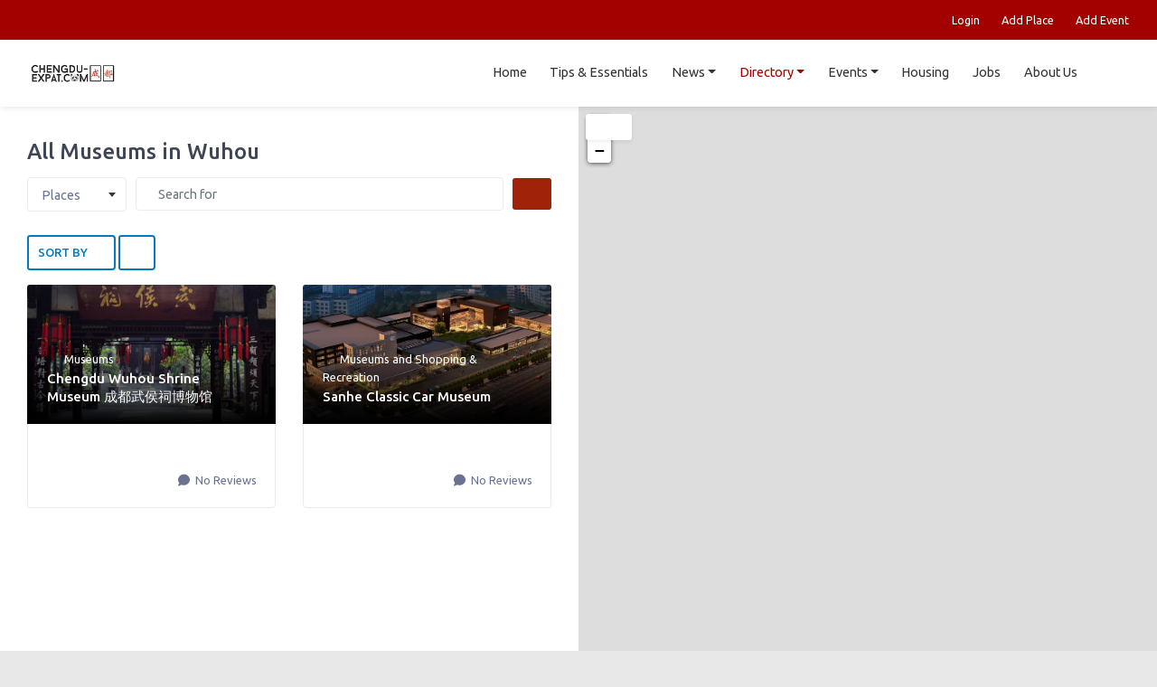

--- FILE ---
content_type: text/html; charset=UTF-8
request_url: https://chengdu-expat.com/places/category/museums/china/sichuan/wuhou-4/
body_size: 60432
content:
<!DOCTYPE html>
<html lang="en-US">
<head>
	<meta charset="UTF-8">
	<meta http-equiv="X-UA-Compatible" content="IE=edge">
	<meta name="apple-itunes-app" content="app-id=6670241821">
	<meta name="viewport" content="width=device-width, initial-scale=1, shrink-to-fit=no">
	<meta name="mobile-web-app-capable" content="yes">
	<meta name="apple-mobile-web-app-capable" content="yes">
	<meta name="apple-mobile-web-app-title" content="Chengdu Expat - Useful Information for Living in Chengdu">
	<link rel="profile" href="http://gmpg.org/xfn/11">
	<link rel="pingback" href="https://chengdu-expat.com/xmlrpc.php">
	<title>Museums - Chengdu Expat | Chengdu-Expat.com</title><link rel="preload" as="style" href="https://fonts.googleapis.com/css?family=Ubuntu%3A300%2C400%2C500&#038;display=swap" /><link rel="stylesheet" href="https://fonts.googleapis.com/css?family=Ubuntu%3A300%2C400%2C500&#038;display=swap" media="print" onload="this.media='all'" /><noscript><link rel="stylesheet" href="https://fonts.googleapis.com/css?family=Ubuntu%3A300%2C400%2C500&#038;display=swap" /></noscript>
<meta name='robots' content='max-image-preview:large' />

<!-- This site is optimized with the Yoast SEO Premium plugin v11.3 - https://yoast.com/wordpress/plugins/seo/ -->
<meta name="description" content="Check out our list of museums in Chengdu."/>
<link rel="canonical" href="https://chengdu-expat.com/places/category/museums/china/sichuan/wuhou-4/" />
<meta property="og:locale" content="en_US" />
<meta property="og:type" content="object" />
<meta property="og:title" content="Museums - Chengdu Expat | Chengdu-Expat.com" />
<meta property="og:description" content="Check out our list of museums in Chengdu." />
<meta property="og:url" content="https://chengdu-expat.com/places/category/museums/china/sichuan/wuhou-4/" />
<meta property="og:site_name" content="Chengdu Expat" />
<meta property="og:image" content="http://www.chengdu-expat.com/wp-content/uploads/2016/03/oChengdu-Expat-logos-panda_majhong_Qrcode-copy-1.jpg" />
<meta name="twitter:card" content="summary_large_image" />
<meta name="twitter:description" content="Check out our list of museums in Chengdu." />
<meta name="twitter:title" content="Museums - Chengdu Expat | Chengdu-Expat.com" />
<meta name="twitter:site" content="@Chengdu_Expat" />
<meta name="twitter:image" content="http://www.chengdu-expat.com/wp-content/uploads/2016/03/oChengdu-Expat-logos-panda_majhong_Qrcode-copy-1.jpg" />
<script type='application/ld+json' class='yoast-schema-graph yoast-schema-graph--main'>{"@context":"https://schema.org","@graph":[{"@type":"Organization","@id":"https://chengdu-expat.com/#organization","name":"Chengdu-Expat.com","url":"https://chengdu-expat.com/","sameAs":["https://www.facebook.com/chengduexpat","https://www.instagram.com/chengduexpat/","https://linkedin.com/company/chengdu-expat","https://twitter.com/Chengdu_Expat"]},{"@type":"WebSite","@id":"https://chengdu-expat.com/#website","url":"https://chengdu-expat.com/","name":"Chengdu Expat","publisher":{"@id":"https://chengdu-expat.com/#organization"},"potentialAction":{"@type":"SearchAction","target":"https://chengdu-expat.com/?s={search_term_string}","query-input":"required name=search_term_string"}},{"@type":"CollectionPage","@id":"https://chengdu-expat.com/places/category/museums/china/sichuan/wuhou-4/#webpage","url":"https://chengdu-expat.com/places/category/museums/china/sichuan/wuhou-4/","inLanguage":"en-US","name":"Museums - Chengdu Expat | Chengdu-Expat.com","isPartOf":{"@id":"https://chengdu-expat.com/#website"},"description":"Check out our list of museums in Chengdu."}]}</script>
<!-- / Yoast SEO Premium plugin. -->

        <script type="text/javascript">
        // Block Google Maps API loading for Chinese providers
        (function() {
            console.log('Chinese Maps: Blocking Google Maps API for provider baidu');
            
            // Override document.write to block Google Maps
            var originalWrite = document.write;
            document.write = function(str) {
                if (str && (str.indexOf('maps.googleapis.com') !== -1 || str.indexOf('maps.google.com') !== -1)) {
                    console.log('Chinese Maps: Blocked Google Maps script via document.write');
                    return;
                }
                return originalWrite.apply(document, arguments);
            };
            
            // Override document.writeln 
            var originalWriteln = document.writeln;
            document.writeln = function(str) {
                if (str && (str.indexOf('maps.googleapis.com') !== -1 || str.indexOf('maps.google.com') !== -1)) {
                    console.log('Chinese Maps: Blocked Google Maps script via document.writeln');
                    return;
                }
                return originalWriteln.apply(document, arguments);
            };
            
            // Block script creation
            var originalCreateElement = document.createElement;
            document.createElement = function(tagName) {
                var element = originalCreateElement.call(document, tagName);
                if (tagName.toLowerCase() === 'script') {
                    var originalSetAttribute = element.setAttribute;
                    element.setAttribute = function(name, value) {
                        if (name === 'src' && value && (value.indexOf('maps.googleapis.com') !== -1 || value.indexOf('maps.google.com') !== -1)) {
                            console.log('Chinese Maps: Blocked Google Maps script creation:', value);
                            return;
                        }
                        return originalSetAttribute.call(this, name, value);
                    };
                }
                return element;
            };
        })();
        </script>
        <link rel='dns-prefetch' href='//fonts.googleapis.com' />
<link rel='dns-prefetch' href='//use.fontawesome.com' />
<link rel='dns-prefetch' href='//cat.net' />
<link rel='dns-prefetch' href='//gstatic.com' />
<link rel='dns-prefetch' href='//push.zhanzhang.baidu.com' />
<link rel='dns-prefetch' href='//fonts.cat.net' />
<link rel='dns-prefetch' href='//ajax.cat.net' />
<link rel='dns-prefetch' href='//connect.facebook.net' />
<link rel='dns-prefetch' href='//www.google-analytics.com' />
<link rel='dns-prefetch' href='//www.googletagmanager.com' />
<link rel='dns-prefetch' href='//maps.google.com' />
<link href='https://fonts.gstatic.com' crossorigin rel='preconnect' />
<link rel="alternate" type="application/rss+xml" title="Chengdu Expat &raquo; Feed" href="https://chengdu-expat.com/feed/" />
<link rel="alternate" type="application/rss+xml" title="Chengdu Expat &raquo; Comments Feed" href="https://chengdu-expat.com/comments/feed/" />
<link rel="alternate" type="application/rss+xml" title="Chengdu Expat &raquo; Places Feed" href="https://chengdu-expat.com/places/china/sichuan/wuhou-4/feed/" />
<style type="text/css">
img.wp-smiley,
img.emoji {
	display: inline !important;
	border: none !important;
	box-shadow: none !important;
	height: 1em !important;
	width: 1em !important;
	margin: 0 0.07em !important;
	vertical-align: -0.1em !important;
	background: none !important;
	padding: 0 !important;
}
</style>
	<link data-minify="1" rel='stylesheet' id='ayecode-ui-css' href='https://chengdu-expat.com/wp-content/cache/min/1/wp-content/plugins/geodirectory/vendor/ayecode/wp-ayecode-ui/assets/css/ayecode-ui.css?ver=1768468355' type='text/css' media='all' />
<style id='ayecode-ui-inline-css' type='text/css'>
body.modal-open #wpadminbar{z-index:999}.embed-responsive-16by9 .fluid-width-video-wrapper{padding:0!important;position:initial}
</style>
<style id='classic-theme-styles-inline-css' type='text/css'>
/*! This file is auto-generated */
.wp-block-button__link{color:#fff;background-color:#32373c;border-radius:9999px;box-shadow:none;text-decoration:none;padding:calc(.667em + 2px) calc(1.333em + 2px);font-size:1.125em}.wp-block-file__button{background:#32373c;color:#fff;text-decoration:none}
</style>
<style id='global-styles-inline-css' type='text/css'>
body{--wp--preset--color--black: #000000;--wp--preset--color--cyan-bluish-gray: #abb8c3;--wp--preset--color--white: #ffffff;--wp--preset--color--pale-pink: #f78da7;--wp--preset--color--vivid-red: #cf2e2e;--wp--preset--color--luminous-vivid-orange: #ff6900;--wp--preset--color--luminous-vivid-amber: #fcb900;--wp--preset--color--light-green-cyan: #7bdcb5;--wp--preset--color--vivid-green-cyan: #00d084;--wp--preset--color--pale-cyan-blue: #8ed1fc;--wp--preset--color--vivid-cyan-blue: #0693e3;--wp--preset--color--vivid-purple: #9b51e0;--wp--preset--gradient--vivid-cyan-blue-to-vivid-purple: linear-gradient(135deg,rgba(6,147,227,1) 0%,rgb(155,81,224) 100%);--wp--preset--gradient--light-green-cyan-to-vivid-green-cyan: linear-gradient(135deg,rgb(122,220,180) 0%,rgb(0,208,130) 100%);--wp--preset--gradient--luminous-vivid-amber-to-luminous-vivid-orange: linear-gradient(135deg,rgba(252,185,0,1) 0%,rgba(255,105,0,1) 100%);--wp--preset--gradient--luminous-vivid-orange-to-vivid-red: linear-gradient(135deg,rgba(255,105,0,1) 0%,rgb(207,46,46) 100%);--wp--preset--gradient--very-light-gray-to-cyan-bluish-gray: linear-gradient(135deg,rgb(238,238,238) 0%,rgb(169,184,195) 100%);--wp--preset--gradient--cool-to-warm-spectrum: linear-gradient(135deg,rgb(74,234,220) 0%,rgb(151,120,209) 20%,rgb(207,42,186) 40%,rgb(238,44,130) 60%,rgb(251,105,98) 80%,rgb(254,248,76) 100%);--wp--preset--gradient--blush-light-purple: linear-gradient(135deg,rgb(255,206,236) 0%,rgb(152,150,240) 100%);--wp--preset--gradient--blush-bordeaux: linear-gradient(135deg,rgb(254,205,165) 0%,rgb(254,45,45) 50%,rgb(107,0,62) 100%);--wp--preset--gradient--luminous-dusk: linear-gradient(135deg,rgb(255,203,112) 0%,rgb(199,81,192) 50%,rgb(65,88,208) 100%);--wp--preset--gradient--pale-ocean: linear-gradient(135deg,rgb(255,245,203) 0%,rgb(182,227,212) 50%,rgb(51,167,181) 100%);--wp--preset--gradient--electric-grass: linear-gradient(135deg,rgb(202,248,128) 0%,rgb(113,206,126) 100%);--wp--preset--gradient--midnight: linear-gradient(135deg,rgb(2,3,129) 0%,rgb(40,116,252) 100%);--wp--preset--font-size--small: 13px;--wp--preset--font-size--medium: 20px;--wp--preset--font-size--large: 36px;--wp--preset--font-size--x-large: 42px;--wp--preset--spacing--20: 0.44rem;--wp--preset--spacing--30: 0.67rem;--wp--preset--spacing--40: 1rem;--wp--preset--spacing--50: 1.5rem;--wp--preset--spacing--60: 2.25rem;--wp--preset--spacing--70: 3.38rem;--wp--preset--spacing--80: 5.06rem;--wp--preset--shadow--natural: 6px 6px 9px rgba(0, 0, 0, 0.2);--wp--preset--shadow--deep: 12px 12px 50px rgba(0, 0, 0, 0.4);--wp--preset--shadow--sharp: 6px 6px 0px rgba(0, 0, 0, 0.2);--wp--preset--shadow--outlined: 6px 6px 0px -3px rgba(255, 255, 255, 1), 6px 6px rgba(0, 0, 0, 1);--wp--preset--shadow--crisp: 6px 6px 0px rgba(0, 0, 0, 1);}:where(.is-layout-flex){gap: 0.5em;}:where(.is-layout-grid){gap: 0.5em;}body .is-layout-flow > .alignleft{float: left;margin-inline-start: 0;margin-inline-end: 2em;}body .is-layout-flow > .alignright{float: right;margin-inline-start: 2em;margin-inline-end: 0;}body .is-layout-flow > .aligncenter{margin-left: auto !important;margin-right: auto !important;}body .is-layout-constrained > .alignleft{float: left;margin-inline-start: 0;margin-inline-end: 2em;}body .is-layout-constrained > .alignright{float: right;margin-inline-start: 2em;margin-inline-end: 0;}body .is-layout-constrained > .aligncenter{margin-left: auto !important;margin-right: auto !important;}body .is-layout-constrained > :where(:not(.alignleft):not(.alignright):not(.alignfull)){max-width: var(--wp--style--global--content-size);margin-left: auto !important;margin-right: auto !important;}body .is-layout-constrained > .alignwide{max-width: var(--wp--style--global--wide-size);}body .is-layout-flex{display: flex;}body .is-layout-flex{flex-wrap: wrap;align-items: center;}body .is-layout-flex > *{margin: 0;}body .is-layout-grid{display: grid;}body .is-layout-grid > *{margin: 0;}:where(.wp-block-columns.is-layout-flex){gap: 2em;}:where(.wp-block-columns.is-layout-grid){gap: 2em;}:where(.wp-block-post-template.is-layout-flex){gap: 1.25em;}:where(.wp-block-post-template.is-layout-grid){gap: 1.25em;}.has-black-color{color: var(--wp--preset--color--black) !important;}.has-cyan-bluish-gray-color{color: var(--wp--preset--color--cyan-bluish-gray) !important;}.has-white-color{color: var(--wp--preset--color--white) !important;}.has-pale-pink-color{color: var(--wp--preset--color--pale-pink) !important;}.has-vivid-red-color{color: var(--wp--preset--color--vivid-red) !important;}.has-luminous-vivid-orange-color{color: var(--wp--preset--color--luminous-vivid-orange) !important;}.has-luminous-vivid-amber-color{color: var(--wp--preset--color--luminous-vivid-amber) !important;}.has-light-green-cyan-color{color: var(--wp--preset--color--light-green-cyan) !important;}.has-vivid-green-cyan-color{color: var(--wp--preset--color--vivid-green-cyan) !important;}.has-pale-cyan-blue-color{color: var(--wp--preset--color--pale-cyan-blue) !important;}.has-vivid-cyan-blue-color{color: var(--wp--preset--color--vivid-cyan-blue) !important;}.has-vivid-purple-color{color: var(--wp--preset--color--vivid-purple) !important;}.has-black-background-color{background-color: var(--wp--preset--color--black) !important;}.has-cyan-bluish-gray-background-color{background-color: var(--wp--preset--color--cyan-bluish-gray) !important;}.has-white-background-color{background-color: var(--wp--preset--color--white) !important;}.has-pale-pink-background-color{background-color: var(--wp--preset--color--pale-pink) !important;}.has-vivid-red-background-color{background-color: var(--wp--preset--color--vivid-red) !important;}.has-luminous-vivid-orange-background-color{background-color: var(--wp--preset--color--luminous-vivid-orange) !important;}.has-luminous-vivid-amber-background-color{background-color: var(--wp--preset--color--luminous-vivid-amber) !important;}.has-light-green-cyan-background-color{background-color: var(--wp--preset--color--light-green-cyan) !important;}.has-vivid-green-cyan-background-color{background-color: var(--wp--preset--color--vivid-green-cyan) !important;}.has-pale-cyan-blue-background-color{background-color: var(--wp--preset--color--pale-cyan-blue) !important;}.has-vivid-cyan-blue-background-color{background-color: var(--wp--preset--color--vivid-cyan-blue) !important;}.has-vivid-purple-background-color{background-color: var(--wp--preset--color--vivid-purple) !important;}.has-black-border-color{border-color: var(--wp--preset--color--black) !important;}.has-cyan-bluish-gray-border-color{border-color: var(--wp--preset--color--cyan-bluish-gray) !important;}.has-white-border-color{border-color: var(--wp--preset--color--white) !important;}.has-pale-pink-border-color{border-color: var(--wp--preset--color--pale-pink) !important;}.has-vivid-red-border-color{border-color: var(--wp--preset--color--vivid-red) !important;}.has-luminous-vivid-orange-border-color{border-color: var(--wp--preset--color--luminous-vivid-orange) !important;}.has-luminous-vivid-amber-border-color{border-color: var(--wp--preset--color--luminous-vivid-amber) !important;}.has-light-green-cyan-border-color{border-color: var(--wp--preset--color--light-green-cyan) !important;}.has-vivid-green-cyan-border-color{border-color: var(--wp--preset--color--vivid-green-cyan) !important;}.has-pale-cyan-blue-border-color{border-color: var(--wp--preset--color--pale-cyan-blue) !important;}.has-vivid-cyan-blue-border-color{border-color: var(--wp--preset--color--vivid-cyan-blue) !important;}.has-vivid-purple-border-color{border-color: var(--wp--preset--color--vivid-purple) !important;}.has-vivid-cyan-blue-to-vivid-purple-gradient-background{background: var(--wp--preset--gradient--vivid-cyan-blue-to-vivid-purple) !important;}.has-light-green-cyan-to-vivid-green-cyan-gradient-background{background: var(--wp--preset--gradient--light-green-cyan-to-vivid-green-cyan) !important;}.has-luminous-vivid-amber-to-luminous-vivid-orange-gradient-background{background: var(--wp--preset--gradient--luminous-vivid-amber-to-luminous-vivid-orange) !important;}.has-luminous-vivid-orange-to-vivid-red-gradient-background{background: var(--wp--preset--gradient--luminous-vivid-orange-to-vivid-red) !important;}.has-very-light-gray-to-cyan-bluish-gray-gradient-background{background: var(--wp--preset--gradient--very-light-gray-to-cyan-bluish-gray) !important;}.has-cool-to-warm-spectrum-gradient-background{background: var(--wp--preset--gradient--cool-to-warm-spectrum) !important;}.has-blush-light-purple-gradient-background{background: var(--wp--preset--gradient--blush-light-purple) !important;}.has-blush-bordeaux-gradient-background{background: var(--wp--preset--gradient--blush-bordeaux) !important;}.has-luminous-dusk-gradient-background{background: var(--wp--preset--gradient--luminous-dusk) !important;}.has-pale-ocean-gradient-background{background: var(--wp--preset--gradient--pale-ocean) !important;}.has-electric-grass-gradient-background{background: var(--wp--preset--gradient--electric-grass) !important;}.has-midnight-gradient-background{background: var(--wp--preset--gradient--midnight) !important;}.has-small-font-size{font-size: var(--wp--preset--font-size--small) !important;}.has-medium-font-size{font-size: var(--wp--preset--font-size--medium) !important;}.has-large-font-size{font-size: var(--wp--preset--font-size--large) !important;}.has-x-large-font-size{font-size: var(--wp--preset--font-size--x-large) !important;}
.wp-block-navigation a:where(:not(.wp-element-button)){color: inherit;}
:where(.wp-block-post-template.is-layout-flex){gap: 1.25em;}:where(.wp-block-post-template.is-layout-grid){gap: 1.25em;}
:where(.wp-block-columns.is-layout-flex){gap: 2em;}:where(.wp-block-columns.is-layout-grid){gap: 2em;}
.wp-block-pullquote{font-size: 1.5em;line-height: 1.6;}
</style>
<link data-minify="1" rel='stylesheet' id='slick-css' href='https://chengdu-expat.com/wp-content/cache/min/1/wp-content/plugins/so-widgets-bundle/css/lib/slick.css?ver=1768468355' type='text/css' media='all' />
<link data-minify="1" rel='stylesheet' id='sow-carousel-basic-css' href='https://chengdu-expat.com/wp-content/cache/min/1/wp-content/plugins/so-widgets-bundle/widgets/post-carousel/css/style.css?ver=1768468355' type='text/css' media='all' />
<link data-minify="1" rel='stylesheet' id='SFSIPLUSmainCss-css' href='https://chengdu-expat.com/wp-content/cache/min/1/wp-content/plugins/ultimate-social-media-plus/css/sfsi-style.css?ver=1768468355' type='text/css' media='all' />
<link data-minify="1" rel='stylesheet' id='wp-polls-css' href='https://chengdu-expat.com/wp-content/cache/min/1/wp-content/plugins/wp-polls/polls-css.css?ver=1768468355' type='text/css' media='all' />
<style id='wp-polls-inline-css' type='text/css'>
.wp-polls .pollbar {
	margin: 1px;
	font-size: 8px;
	line-height: 10px;
	height: 10px;
	background-image: url('https://chengdu-expat.com/wp-content/plugins/wp-polls/images/default_gradient/pollbg.gif');
	border: 1px solid #c8c8c8;
}

</style>
<link rel='stylesheet' id='listimia-styles-css' href='https://chengdu-expat.com/wp-content/themes/listimia/css/theme.min.css?ver=6.3' type='text/css' media='all' />
<link data-minify="1" rel='stylesheet' id='child-style-css' href='https://chengdu-expat.com/wp-content/cache/min/1/wp-content/themes/listimia-child/style.css?ver=1768468355' type='text/css' media='all' />

<link rel='stylesheet' id='upw_theme_standard-css' href='https://chengdu-expat.com/wp-content/plugins/ultimate-posts-widget/css/upw-theme-standard.min.css?ver=6.3' type='text/css' media='all' />
<link data-minify="1" rel='stylesheet' id='font-awesome-css' href='https://chengdu-expat.com/wp-content/cache/min/1/releases/v7.1.0/css/all.css?ver=1768468356' type='text/css' media='all' />
<style id='rocket-lazyload-inline-css' type='text/css'>
.rll-youtube-player{position:relative;padding-bottom:56.23%;height:0;overflow:hidden;max-width:100%;}.rll-youtube-player iframe{position:absolute;top:0;left:0;width:100%;height:100%;z-index:100;background:0 0}.rll-youtube-player img{bottom:0;display:block;left:0;margin:auto;max-width:100%;width:100%;position:absolute;right:0;top:0;border:none;height:auto;cursor:pointer;-webkit-transition:.4s all;-moz-transition:.4s all;transition:.4s all}.rll-youtube-player img:hover{-webkit-filter:brightness(75%)}.rll-youtube-player .play{height:72px;width:72px;left:50%;top:50%;margin-left:-36px;margin-top:-36px;position:absolute;background:url(https://chengdu-expat.com/wp-content/plugins/wp-rocket/assets/img/youtube.png) no-repeat;cursor:pointer}
</style>
<link rel='stylesheet' id='jquery.lightbox.min.css-css' href='https://chengdu-expat.com/wp-content/plugins/wp-jquery-lightbox/styles/lightbox.min.css?ver=1.4.8' type='text/css' media='all' />
<script type='text/javascript' src='https://chengdu-expat.com/wp-includes/js/jquery/jquery.min.js?ver=3.7.0' id='jquery-core-js'></script>
<script id="jquery-core-js-after" type="text/javascript">
window.gdSetMap = window.gdSetMap || 'baidu';window.gdLoadMap = window.gdLoadMap || '1';
</script>
<script type='text/javascript' src='https://chengdu-expat.com/wp-includes/js/jquery/jquery-migrate.min.js?ver=3.4.1' id='jquery-migrate-js'></script>
<script id="jquery-js-after" type="text/javascript">
window.gdSetMap = window.gdSetMap || 'baidu';window.gdLoadMap = window.gdLoadMap || '1';
</script>
<script type='text/javascript' src='https://chengdu-expat.com/wp-content/plugins/geodir_custom_posts/assets/js/widget.min.js?ver=2.1.0.2' id='geodir-cp-widget-js'></script>
<script type='text/javascript' src='https://chengdu-expat.com/wp-content/plugins/geodirectory/vendor/ayecode/wp-ayecode-ui/assets/js/select2.min.js?ver=4.0.11' id='select2-js'></script>
<script type='text/javascript' src='https://chengdu-expat.com/wp-content/plugins/geodirectory/vendor/ayecode/wp-ayecode-ui/assets/js/bootstrap.bundle.min.js?ver=0.2.25' id='bootstrap-js-bundle-js'></script>
<script id="bootstrap-js-bundle-js-after" type="text/javascript">
function aui_init_greedy_nav(){jQuery('nav.greedy').each(function(i,obj){if(jQuery(this).hasClass("being-greedy")){return true}jQuery(this).addClass('navbar-expand');var $vlinks='';var $dDownClass='';if(jQuery(this).find('.navbar-nav').length){if(jQuery(this).find('.navbar-nav').hasClass("being-greedy")){return true}$vlinks=jQuery(this).find('.navbar-nav').addClass("being-greedy w-100").removeClass('overflow-hidden')}else if(jQuery(this).find('.nav').length){if(jQuery(this).find('.nav').hasClass("being-greedy")){return true}$vlinks=jQuery(this).find('.nav').addClass("being-greedy w-100").removeClass('overflow-hidden');$dDownClass=' mt-2 '}else{return false}jQuery($vlinks).append('<li class="nav-item list-unstyled ml-auto greedy-btn d-none dropdown ">'+'<a href="javascript:void(0)" data-toggle="dropdown" class="nav-link"><i class="fas fa-ellipsis-h"></i> <span class="greedy-count badge badge-dark badge-pill"></span></a>'+'<ul class="greedy-links dropdown-menu  dropdown-menu-right '+$dDownClass+'"></ul>'+'</li>');var $hlinks=jQuery(this).find('.greedy-links');var $btn=jQuery(this).find('.greedy-btn');var numOfItems=0;var totalSpace=0;var closingTime=1000;var breakWidths=[];$vlinks.children().outerWidth(function(i,w){totalSpace+=w;numOfItems+=1;breakWidths.push(totalSpace)});var availableSpace,numOfVisibleItems,requiredSpace,buttonSpace,timer;function check(){buttonSpace=$btn.width();availableSpace=$vlinks.width()-10;numOfVisibleItems=$vlinks.children().length;requiredSpace=breakWidths[numOfVisibleItems-1];if(numOfVisibleItems>1&&requiredSpace>availableSpace){$vlinks.children().last().prev().prependTo($hlinks);numOfVisibleItems-=1;check()}else if(availableSpace>breakWidths[numOfVisibleItems]){$hlinks.children().first().insertBefore($btn);numOfVisibleItems+=1;check()}jQuery($btn).find(".greedy-count").html(numOfItems-numOfVisibleItems);if(numOfVisibleItems===numOfItems){$btn.addClass('d-none')}else $btn.removeClass('d-none')}jQuery(window).on("resize",function(){check()});check()})}function aui_select2_locale(){var aui_select2_params={"i18n_select_state_text":"Select an option\u2026","i18n_no_matches":"No matches found","i18n_ajax_error":"Loading failed","i18n_input_too_short_1":"Please enter 1 or more characters","i18n_input_too_short_n":"Please enter %item% or more characters","i18n_input_too_long_1":"Please delete 1 character","i18n_input_too_long_n":"Please delete %item% characters","i18n_selection_too_long_1":"You can only select 1 item","i18n_selection_too_long_n":"You can only select %item% items","i18n_load_more":"Loading more results\u2026","i18n_searching":"Searching\u2026"};return{language:{errorLoading:function(){return aui_select2_params.i18n_searching},inputTooLong:function(args){var overChars=args.input.length-args.maximum;if(1===overChars){return aui_select2_params.i18n_input_too_long_1}return aui_select2_params.i18n_input_too_long_n.replace('%item%',overChars)},inputTooShort:function(args){var remainingChars=args.minimum-args.input.length;if(1===remainingChars){return aui_select2_params.i18n_input_too_short_1}return aui_select2_params.i18n_input_too_short_n.replace('%item%',remainingChars)},loadingMore:function(){return aui_select2_params.i18n_load_more},maximumSelected:function(args){if(args.maximum===1){return aui_select2_params.i18n_selection_too_long_1}return aui_select2_params.i18n_selection_too_long_n.replace('%item%',args.maximum)},noResults:function(){return aui_select2_params.i18n_no_matches},searching:function(){return aui_select2_params.i18n_searching}}}}function aui_init_select2(){var select2_args=jQuery.extend({},aui_select2_locale());jQuery("select.aui-select2").each(function(){if(!jQuery(this).hasClass("select2-hidden-accessible")){jQuery(this).select2(select2_args)}})}function aui_time_ago(selector){var aui_timeago_params={"prefix_ago":"","suffix_ago":" ago","prefix_after":"after ","suffix_after":"","seconds":"less than a minute","minute":"about a minute","minutes":"%d minutes","hour":"about an hour","hours":"about %d hours","day":"a day","days":"%d days","month":"about a month","months":"%d months","year":"about a year","years":"%d years"};var templates={prefix:aui_timeago_params.prefix_ago,suffix:aui_timeago_params.suffix_ago,seconds:aui_timeago_params.seconds,minute:aui_timeago_params.minute,minutes:aui_timeago_params.minutes,hour:aui_timeago_params.hour,hours:aui_timeago_params.hours,day:aui_timeago_params.day,days:aui_timeago_params.days,month:aui_timeago_params.month,months:aui_timeago_params.months,year:aui_timeago_params.year,years:aui_timeago_params.years};var template=function(t,n){return templates[t]&&templates[t].replace(/%d/i,Math.abs(Math.round(n)))};var timer=function(time){if(!time)return;time=time.replace(/\.\d+/,"");time=time.replace(/-/,"/").replace(/-/,"/");time=time.replace(/T/," ").replace(/Z/," UTC");time=time.replace(/([\+\-]\d\d)\:?(\d\d)/," $1$2");time=new Date(time*1000||time);var now=new Date();var seconds=((now.getTime()-time)*.001)>>0;var minutes=seconds/60;var hours=minutes/60;var days=hours/24;var years=days/365;return templates.prefix+(seconds<45&&template('seconds',seconds)||seconds<90&&template('minute',1)||minutes<45&&template('minutes',minutes)||minutes<90&&template('hour',1)||hours<24&&template('hours',hours)||hours<42&&template('day',1)||days<30&&template('days',days)||days<45&&template('month',1)||days<365&&template('months',days/30)||years<1.5&&template('year',1)||template('years',years))+templates.suffix};var elements=document.getElementsByClassName(selector);if(selector&&elements&&elements.length){for(var i in elements){var $el=elements[i];if(typeof $el==='object'){$el.innerHTML='<i class="far fa-clock"></i> '+timer($el.getAttribute('title')||$el.getAttribute('datetime'))}}}setTimeout(function(){aui_time_ago(selector)},60000)}function aui_init_tooltips(){jQuery('[data-toggle="tooltip"]').tooltip();jQuery('[data-toggle="popover"]').popover();jQuery('[data-toggle="popover-html"]').popover({html:true});jQuery('[data-toggle="popover"],[data-toggle="popover-html"]').on('inserted.bs.popover',function(){jQuery('body > .popover').wrapAll("<div class='bsui' />")})}$aui_doing_init_flatpickr=false;function aui_init_flatpickr(){if(typeof jQuery.fn.flatpickr==="function"&&!$aui_doing_init_flatpickr){$aui_doing_init_flatpickr=true;try{flatpickr.localize({weekdays:{shorthand:['Sun','Mon','Tue','Wed','Thu','Fri','Sat'],longhand:['Sun','Mon','Tue','Wed','Thu','Fri','Sat'],},months:{shorthand:['Jan','Feb','Mar','Apr','May','Jun','Jul','Aug','Sep','Oct','Nov','Dec'],longhand:['January','February','March','April','May','June','July','August','September','October','November','December'],},daysInMonth:[31,28,31,30,31,30,31,31,30,31,30,31],firstDayOfWeek:1,ordinal:function(nth){var s=nth%100;if(s>3&&s<21)return"th";switch(s%10){case 1:return"st";case 2:return"nd";case 3:return"rd";default:return"th"}},rangeSeparator:' to ',weekAbbreviation:'Wk',scrollTitle:'Scroll to increment',toggleTitle:'Click to toggle',amPM:['AM','PM'],yearAriaLabel:'Year',hourAriaLabel:'Hour',minuteAriaLabel:'Minute',time_24hr:false})}catch(err){console.log(err.message)}jQuery('input[data-aui-init="flatpickr"]:not(.flatpickr-input)').flatpickr()}$aui_doing_init_flatpickr=false}$aui_doing_init_iconpicker=false;function aui_init_iconpicker(){if(typeof jQuery.fn.iconpicker==="function"&&!$aui_doing_init_iconpicker){$aui_doing_init_iconpicker=true;jQuery('input[data-aui-init="iconpicker"]:not(.iconpicker-input)').iconpicker()}$aui_doing_init_iconpicker=false}function aui_modal_iframe($title,$url,$footer,$dismissible,$class,$dialog_class,$body_class,responsive){if(!$body_class){$body_class='p-0'}var wClass='text-center position-absolute w-100 text-dark overlay overlay-white p-0 m-0 d-none d-flex justify-content-center align-items-center';var $body="",sClass="w-100 p-0 m-0";if(responsive){$body+='<div class="embed-responsive embed-responsive-16by9">';wClass+=' h-100';sClass+=' embed-responsive-item'}else{wClass+=' vh-100';sClass+=' vh-100'}$body+='<div class="ac-preview-loading '+wClass+'" style="left:0;top:0"><div class="spinner-border" role="status"></div></div>';$body+='<iframe id="embedModal-iframe" class="'+sClass+'" src="" width="100%" height="100%" frameborder="0" allowtransparency="true"></iframe>';if(responsive){$body+='</div>'}$m=aui_modal($title,$body,$footer,$dismissible,$class,$dialog_class,$body_class);jQuery($m).on('shown.bs.modal',function(e){iFrame=jQuery('#embedModal-iframe');jQuery('.ac-preview-loading').addClass('d-flex');iFrame.attr({src:$url});iFrame.load(function(){jQuery('.ac-preview-loading').removeClass('d-flex')})});return $m}function aui_modal($title,$body,$footer,$dismissible,$class,$dialog_class,$body_class){if(!$class){$class=''}if(!$dialog_class){$dialog_class=''}if(!$body){$body='<div class="text-center"><div class="spinner-border" role="status"></div></div>'}jQuery('.aui-modal').modal('hide').modal('dispose').remove();jQuery('.modal-backdrop').remove();var $modal='';$modal+='<div class="modal aui-modal fade shadow bsui '+$class+'" tabindex="-1">'+'<div class="modal-dialog modal-dialog-centered '+$dialog_class+'">'+'<div class="modal-content border-0 shadow">';if($title){$modal+='<div class="modal-header">'+'<h5 class="modal-title">'+$title+'</h5>';if($dismissible){$modal+='<button type="button" class="close" data-dismiss="modal" aria-label="Close">'+'<span aria-hidden="true">&times;</span>'+'</button>'}$modal+='</div>'}$modal+='<div class="modal-body '+$body_class+'">'+$body+'</div>';if($footer){$modal+='<div class="modal-footer">'+$footer+'</div>'}$modal+='</div>'+'</div>'+'</div>';jQuery('body').append($modal);return jQuery('.aui-modal').modal('hide').modal({})}function aui_conditional_fields(form){jQuery(form).find(".aui-conditional-field").each(function(){var $element_require=jQuery(this).data('element-require');if($element_require){$element_require=$element_require.replace("&#039;","'");$element_require=$element_require.replace("&quot;",'"');if(aui_check_form_condition($element_require,form)){jQuery(this).removeClass('d-none')}else{jQuery(this).addClass('d-none')}}})}function aui_check_form_condition(condition,form){if(form){condition=condition.replace(/\(form\)/g,"('"+form+"')")}return new Function("return "+condition+";")()}jQuery.fn.aui_isOnScreen=function(){var win=jQuery(window);var viewport={top:win.scrollTop(),left:win.scrollLeft()};viewport.right=viewport.left+win.width();viewport.bottom=viewport.top+win.height();var bounds=this.offset();bounds.right=bounds.left+this.outerWidth();bounds.bottom=bounds.top+this.outerHeight();return(!(viewport.right<bounds.left||viewport.left>bounds.right||viewport.bottom<bounds.top||viewport.top>bounds.bottom))};function aui_carousel_maybe_show_multiple_items($carousel){var $items={};var $item_count=0;if(!jQuery($carousel).find('.carousel-inner-original').length){jQuery($carousel).append('<div class="carousel-inner-original d-none">'+jQuery($carousel).find('.carousel-inner').html()+'</div>')}jQuery($carousel).find('.carousel-inner-original .carousel-item').each(function(){$items[$item_count]=jQuery(this).html();$item_count++});if(!$item_count){return}if(jQuery(window).width()<=576){if(jQuery($carousel).find('.carousel-inner').hasClass('aui-multiple-items')&&jQuery($carousel).find('.carousel-inner-original').length){jQuery($carousel).find('.carousel-inner').removeClass('aui-multiple-items').html(jQuery($carousel).find('.carousel-inner-original').html());jQuery($carousel).find(".carousel-indicators li").removeClass("d-none")}}else{var $md_count=jQuery($carousel).data('limit_show');var $new_items='';var $new_items_count=0;var $new_item_count=0;var $closed=true;Object.keys($items).forEach(function(key,index){if(index!=0&&Number.isInteger(index/$md_count)){$new_items+='</div></div>';$closed=true}if(index==0||Number.isInteger(index/$md_count)){$active=index==0?'active':'';$new_items+='<div class="carousel-item '+$active+'"><div class="row m-0">';$closed=false;$new_items_count++;$new_item_count=0}$new_items+='<div class="col pr-1 pl-0">'+$items[index]+'</div>';$new_item_count++});if(!$closed){if($md_count-$new_item_count>0){$placeholder_count=$md_count-$new_item_count;while($placeholder_count>0){$new_items+='<div class="col pr-1 pl-0"></div>';$placeholder_count--}}$new_items+='</div></div>'}jQuery($carousel).find('.carousel-inner').addClass('aui-multiple-items').html($new_items);jQuery($carousel).find('.carousel-item.active img').each(function(){if(real_srcset=jQuery(this).attr("data-srcset")){if(!jQuery(this).attr("srcset"))jQuery(this).attr("srcset",real_srcset)}if(real_src=jQuery(this).attr("data-src")){if(!jQuery(this).attr("srcset"))jQuery(this).attr("src",real_src)}});$hide_count=$new_items_count-1;jQuery($carousel).find(".carousel-indicators li:gt("+$hide_count+")").addClass("d-none")}jQuery(window).trigger("aui_carousel_multiple")}function aui_init_carousel_multiple_items(){jQuery(window).on("resize",function(){jQuery('.carousel-multiple-items').each(function(){aui_carousel_maybe_show_multiple_items(this)})});jQuery('.carousel-multiple-items').each(function(){aui_carousel_maybe_show_multiple_items(this)})}function init_nav_sub_menus(){jQuery('.navbar-multi-sub-menus').each(function(i,obj){if(jQuery(this).hasClass("has-sub-sub-menus")){return true}jQuery(this).addClass('has-sub-sub-menus');jQuery(this).find('.dropdown-menu a.dropdown-toggle').on('click',function(e){var $el=jQuery(this);$el.toggleClass('active-dropdown');var $parent=jQuery(this).offsetParent(".dropdown-menu");if(!jQuery(this).next().hasClass('show')){jQuery(this).parents('.dropdown-menu').first().find('.show').removeClass("show")}var $subMenu=jQuery(this).next(".dropdown-menu");$subMenu.toggleClass('show');jQuery(this).parent("li").toggleClass('show');jQuery(this).parents('li.nav-item.dropdown.show').on('hidden.bs.dropdown',function(e){jQuery('.dropdown-menu .show').removeClass("show");$el.removeClass('active-dropdown')});if(!$parent.parent().hasClass('navbar-nav')){$el.next().addClass('position-relative border-top border-bottom')}return false})})}function aui_lightbox_embed($link,ele){ele.preventDefault();jQuery('.aui-carousel-modal').remove();var $modal='<div class="modal fade aui-carousel-modal bsui" tabindex="-1" role="dialog" aria-labelledby="aui-modal-title" aria-hidden="true"><div class="modal-dialog modal-dialog-centered modal-xl mw-100"><div class="modal-content bg-transparent border-0 shadow-none"><div class="modal-header"><h5 class="modal-title" id="aui-modal-title"></h5></div><div class="modal-body text-center"><i class="fas fa-circle-notch fa-spin fa-3x"></i></div></div></div></div>';jQuery('body').append($modal);jQuery('.aui-carousel-modal').modal({});jQuery('.aui-carousel-modal').on('hidden.bs.modal',function(e){jQuery("iframe").attr('src','')});$container=jQuery($link).closest('.aui-gallery');$clicked_href=jQuery($link).attr('href');$images=[];$container.find('.aui-lightbox-image').each(function(){var a=this;var href=jQuery(a).attr('href');if(href){$images.push(href)}});if($images.length){var $carousel='<div id="aui-embed-slider-modal" class="carousel slide" >';if($images.length>1){$i=0;$carousel+='<ol class="carousel-indicators position-fixed">';$container.find('.aui-lightbox-image').each(function(){$active=$clicked_href==jQuery(this).attr('href')?'active':'';$carousel+='<li data-target="#aui-embed-slider-modal" data-slide-to="'+$i+'" class="'+$active+'"></li>';$i++});$carousel+='</ol>'}$i=0;$carousel+='<div class="carousel-inner">';$container.find('.aui-lightbox-image').each(function(){var a=this;var href=jQuery(a).attr('href');$active=$clicked_href==jQuery(this).attr('href')?'active':'';$carousel+='<div class="carousel-item '+$active+'"><div>';var css_height=window.innerWidth>window.innerHeight?'90vh':'auto';var img=href?jQuery(a).find('img').clone().attr('src',href).attr('sizes','').removeClass().addClass('mx-auto d-block w-auto mw-100 rounded').css('max-height',css_height).get(0).outerHTML:jQuery(a).find('img').clone().removeClass().addClass('mx-auto d-block w-auto mw-100 rounded').css('max-height',css_height).get(0).outerHTML;$carousel+=img;if(jQuery(a).parent().find('.carousel-caption').length){$carousel+=jQuery(a).parent().find('.carousel-caption').clone().removeClass('sr-only').get(0).outerHTML}else if(jQuery(a).parent().find('.figure-caption').length){$carousel+=jQuery(a).parent().find('.figure-caption').clone().removeClass('sr-only').addClass('carousel-caption').get(0).outerHTML}$carousel+='</div></div>';$i++});$container.find('.aui-lightbox-iframe').each(function(){var a=this;$active=$clicked_href==jQuery(this).attr('href')?'active':'';$carousel+='<div class="carousel-item '+$active+'"><div class="modal-xl mx-auto embed-responsive embed-responsive-16by9">';var css_height=window.innerWidth>window.innerHeight?'95vh':'auto';var url=jQuery(a).attr('href');var iframe='<iframe class="embed-responsive-item" style="height:'+css_height+'" src="'+url+'?rel=0&amp;showinfo=0&amp;modestbranding=1&amp;autoplay=1" id="video" allow="autoplay"></iframe>';var img=iframe;$carousel+=img;$carousel+='</div></div>';$i++});$carousel+='</div>';if($images.length>1){$carousel+='<a class="carousel-control-prev" href="#aui-embed-slider-modal" role="button" data-slide="prev">';$carousel+='<span class="carousel-control-prev-icon" aria-hidden="true"></span>';$carousel+=' <a class="carousel-control-next" href="#aui-embed-slider-modal" role="button" data-slide="next">';$carousel+='<span class="carousel-control-next-icon" aria-hidden="true"></span>';$carousel+='</a>'}$carousel+='</div>';var $close='<button type="button" class="close text-white text-right position-fixed" style="font-size: 2.5em;right: 20px;top: 10px; z-index: 1055;" data-dismiss="modal" aria-label="Close"><span aria-hidden="true">&times;</span></button>';jQuery('.aui-carousel-modal .modal-content').html($carousel).prepend($close)}}function aui_init_lightbox_embed(){jQuery('.aui-lightbox-image, .aui-lightbox-iframe').off('click').on("click",function(ele){aui_lightbox_embed(this,ele)})}function aui_init_modal_iframe(){jQuery('.aui-has-embed, [data-aui-embed="iframe"]').each(function(e){if(!jQuery(this).hasClass('aui-modal-iframed')&&jQuery(this).data('embed-url')){jQuery(this).addClass('aui-modal-iframed');jQuery(this).on("click",function(e1){aui_modal_iframe('',jQuery(this).data('embed-url'),'',true,'','modal-lg','aui-modal-iframe p-0',true);return false})}})}$aui_doing_toast=false;function aui_toast($id,$type,$title,$title_small,$body,$time,$can_close){if($aui_doing_toast){setTimeout(function(){aui_toast($id,$type,$title,$title_small,$body,$time,$can_close)},500);return}$aui_doing_toast=true;if($can_close==null){$can_close=false}if($time==''||$time==null){$time=3000}if(document.getElementById($id)){jQuery('#'+$id).toast('show');setTimeout(function(){$aui_doing_toast=false},500);return}var uniqid=Date.now();if($id){uniqid=$id}$op="";$tClass='';$thClass='';$icon="";if($type=='success'){$op="opacity:.92;";$tClass='alert alert-success';$thClass='bg-transparent border-0 alert-success';$icon="<div class='h5 m-0 p-0'><i class='fas fa-check-circle mr-2'></i></div>"}else if($type=='error'||$type=='danger'){$op="opacity:.92;";$tClass='alert alert-danger';$thClass='bg-transparent border-0 alert-danger';$icon="<div class='h5 m-0 p-0'><i class='far fa-times-circle mr-2'></i></div>"}else if($type=='info'){$op="opacity:.92;";$tClass='alert alert-info';$thClass='bg-transparent border-0 alert-info';$icon="<div class='h5 m-0 p-0'><i class='fas fa-info-circle mr-2'></i></div>"}else if($type=='warning'){$op="opacity:.92;";$tClass='alert alert-warning';$thClass='bg-transparent border-0 alert-warning';$icon="<div class='h5 m-0 p-0'><i class='fas fa-exclamation-triangle mr-2'></i></div>"}if(!document.getElementById("aui-toasts")){jQuery('body').append('<div class="bsui" id="aui-toasts"><div class="position-fixed aui-toast-bottom-right pr-3 mb-1" style="z-index: 500000;right: 0;bottom: 0;'+$op+'"></div></div>')}$toast='<div id="'+uniqid+'" class="toast fade hide shadow hover-shadow '+$tClass+'" style="" role="alert" aria-live="assertive" aria-atomic="true" data-delay="'+$time+'">';if($type||$title||$title_small){$toast+='<div class="toast-header '+$thClass+'">';if($icon){$toast+=$icon}if($title){$toast+='<strong class="mr-auto">'+$title+'</strong>'}if($title_small){$toast+='<small>'+$title_small+'</small>'}if($can_close){$toast+='<button type="button" class="ml-2 mb-1 close" data-dismiss="toast" aria-label="Close"><span aria-hidden="true">×</span></button>'}$toast+='</div>'}if($body){$toast+='<div class="toast-body">'+$body+'</div>'}$toast+='</div>';jQuery('.aui-toast-bottom-right').prepend($toast);jQuery('#'+uniqid).toast('show');setTimeout(function(){$aui_doing_toast=false},500)}function aui_init_counters(){const animNum=(EL)=>{if(EL._isAnimated)return;EL._isAnimated=true;let end=EL.dataset.auiend;let start=EL.dataset.auistart;let duration=EL.dataset.auiduration?EL.dataset.auiduration:2000;let seperator=EL.dataset.auisep?EL.dataset.auisep:'';jQuery(EL).prop('Counter',start).animate({Counter:end},{duration:Math.abs(duration),easing:'swing',step:function(now){const text=seperator?(Math.ceil(now)).toLocaleString('en-US'):Math.ceil(now);const html=seperator?text.split(",").map(n=>`<span class="count">${n}</span>`).join(","):text;if(seperator&&seperator!=','){html.replace(',',seperator)}jQuery(this).html(html)}})};const inViewport=(entries,observer)=>{entries.forEach(entry=>{if(entry.isIntersecting)animNum(entry.target)})};jQuery("[data-auicounter]").each((i,EL)=>{const observer=new IntersectionObserver(inViewport);observer.observe(EL)})}function aui_init(){aui_init_counters();init_nav_sub_menus();aui_init_tooltips();aui_init_select2();aui_init_flatpickr();aui_init_iconpicker();aui_init_greedy_nav();aui_time_ago('timeago');aui_init_carousel_multiple_items();aui_init_lightbox_embed();aui_init_modal_iframe()}jQuery(window).on("load",function(){aui_init()});jQuery(function($){var ua=navigator.userAgent.toLowerCase();var isiOS=ua.match(/(iphone|ipod|ipad)/);if(isiOS){var pS=0;pM=parseFloat($('body').css('marginTop'));$(document).on('show.bs.modal',function(){pS=window.scrollY;$('body').css({marginTop:-pS,overflow:'hidden',position:'fixed',})}).on('hidden.bs.modal',function(){$('body').css({marginTop:pM,overflow:'visible',position:'inherit',});window.scrollTo(0,pS)})}});var aui_confirm=function(message,okButtonText,cancelButtonText,isDelete,large){okButtonText=okButtonText||'Yes';cancelButtonText=cancelButtonText||'Cancel';message=message||'Are you sure?';sizeClass=large?'':'modal-sm';btnClass=isDelete?'btn-danger':'btn-primary';deferred=jQuery.Deferred();var $body="";$body+="<h3 class='h4 py-3 text-center text-dark'>"+message+"</h3>";$body+="<div class='d-flex'>";$body+="<button class='btn btn-outline-secondary w-50 btn-round' data-dismiss='modal'  onclick='deferred.resolve(false);'>"+cancelButtonText+"</button>";$body+="<button class='btn "+btnClass+" ml-2 w-50 btn-round' data-dismiss='modal'  onclick='deferred.resolve(true);'>"+okButtonText+"</button>";$body+="</div>";$modal=aui_modal('',$body,'',false,'',sizeClass);return deferred.promise()};function aui_flip_color_scheme_on_scroll($value,$iframe){if(!$value)$value=window.scrollY;var navbar=$iframe?$iframe.querySelector('.color-scheme-flip-on-scroll'):document.querySelector('.color-scheme-flip-on-scroll');if(navbar==null)return;let cs_original=navbar.dataset.cso;let cs_scroll=navbar.dataset.css;if(!cs_scroll&&!cs_original){if(navbar.classList.contains('navbar-light')){cs_original='navbar-light';cs_scroll='navbar-dark'}else if(navbar.classList.contains('navbar-dark')){cs_original='navbar-dark';cs_scroll='navbar-light'}navbar.dataset.cso=cs_original;navbar.dataset.css=cs_scroll}if($value>0){navbar.classList.remove(cs_original);navbar.classList.add(cs_scroll)}else{navbar.classList.remove(cs_scroll);navbar.classList.add(cs_original)}}window.onscroll=function(){aui_set_data_scroll()};function aui_set_data_scroll(){document.documentElement.dataset.scroll=window.scrollY}aui_set_data_scroll();aui_flip_color_scheme_on_scroll();
</script>
<script type='text/javascript' id='adrotate-dyngroup-js-extra'>
/* <![CDATA[ */
var impression_object = {"ajax_url":"https:\/\/chengdu-expat.com\/wp-admin\/admin-ajax.php"};
/* ]]> */
</script>
<script type='text/javascript' src='https://chengdu-expat.com/wp-content/plugins/adrotate-pro/library/jquery.adrotate.dyngroup.js' id='adrotate-dyngroup-js'></script>
<script type='text/javascript' id='adrotate-clicktracker-js-extra'>
/* <![CDATA[ */
var click_object = {"ajax_url":"https:\/\/chengdu-expat.com\/wp-admin\/admin-ajax.php"};
/* ]]> */
</script>
<script type='text/javascript' src='https://chengdu-expat.com/wp-content/plugins/adrotate-pro/library/jquery.adrotate.clicktracker.js' id='adrotate-clicktracker-js'></script>
<script type='text/javascript' id='geodir-js-extra'>
/* <![CDATA[ */
var geodir_event_params = {"text_to":"to","input_date_format":"Y-m-d","display_date_format":"F j, Y","jqueryui_date_format":"yy-mm-dd","week_start_day":"1","monthsArray":"[\"January\", \"February\", \"March\", \"April\", \"May\", \"June\", \"July\", \"August\", \"September\", \"October\", \"November\", \"December\"]","calendar_params":""};
var geodir_location_params = {"geodir_location_admin_url":"https:\/\/chengdu-expat.com\/wp-admin\/admin.php","geodir_location_plugin_url":"https:\/\/chengdu-expat.com\/wp-content\/plugins\/geodir_location_manager","ajax_url":"https:\/\/chengdu-expat.com\/wp-admin\/admin-ajax.php","select_merge_city_msg":"Please select merge city.","confirm_set_default":"Are sure you want to make this city default?","LISTING_URL_PREFIX":"Please enter listing url prefix","LISTING_URL_PREFIX_INVALID_CHAR":"Invalid character in listing url prefix","LOCATION_URL_PREFIX":"Please enter location url prefix","LOCATOIN_PREFIX_INVALID_CHAR":"Invalid character in location url prefix","LOCATION_CAT_URL_SEP":"Please enter location and category url separator","LOCATION_CAT_URL_SEP_INVALID_CHAR":"Invalid character in location and category url separator","LISTING_DETAIL_URL_SEP":"Please enter listing detail url separator","LISTING_DETAIL_URL_SEP_INVALID_CHAR":"Invalid character in listing detail url separator","LOCATION_PLEASE_WAIT":"Please wait...","LOCATION_CHOSEN_NO_RESULT_TEXT":"Sorry, nothing found!","LOCATION_CHOSEN_KEEP_TYPE_TEXT":"Please wait...","LOCATION_CHOSEN_LOOKING_FOR_TEXT":"We are searching for","select_location_translate_msg":"Please select country to update translation.","select_location_translate_confirm_msg":"Are you sure?","gd_text_search_city":"Search City","gd_text_search_region":"Search Region","gd_text_search_country":"Search Country","gd_text_search_location":"Search location","gd_base_location":"https:\/\/chengdu-expat.com\/location-page\/","UNKNOWN_ERROR":"Unable to find your location.","PERMISSION_DENINED":"Permission denied in finding your location.","POSITION_UNAVAILABLE":"Your location is currently unknown.","BREAK":"Attempt to find location took too long.","DEFAUTL_ERROR":"Browser unable to find your location.","msg_Near":"Near:","msg_Me":"Me","msg_User_defined":"User defined","confirm_delete_location":"Deleting location will also DELETE any LISTINGS in this location. Are you sure want to DELETE this location?","confirm_delete_neighbourhood":"Are you sure you want to delete this neighbourhood?","delete_bulk_location_select_msg":"Please select at least one location.","neighbourhood_is_active":"","text_In":"In:","autocompleter_min_chars":"0","disable_nearest_cities":""};
var geodir_params = {"siteurl":"https:\/\/chengdu-expat.com","plugin_url":"https:\/\/chengdu-expat.com\/wp-content\/plugins\/geodirectory","ajax_url":"https:\/\/chengdu-expat.com\/wp-admin\/admin-ajax.php","gd_ajax_url":"https:\/\/chengdu-expat.com\/wp-admin\/admin-ajax.php","has_gd_ajax":"0","gd_modal":"0","is_rtl":"","basic_nonce":"315b0f895f","text_add_fav":"Add to Favorites","text_fav":"Favorite","text_remove_fav":"Remove from Favorites","text_unfav":"Unfavorite","icon_fav":"fas fa-heart","icon_unfav":"fas fa-heart","api_url":"https:\/\/chengdu-expat.com\/wp-json\/geodir\/v2\/","location_base_url":"https:\/\/chengdu-expat.com\/location-page\/","location_url":"https:\/\/chengdu-expat.com\/location-page\/china\/sichuan\/wuhou-4","search_base_url":"https:\/\/chengdu-expat.com\/search\/","custom_field_not_blank_var":"Field label must not be blank","custom_field_not_special_char":"Please do not use special character and spaces in field key Variable Name.","custom_field_unique_name":"Field key must be unique.","custom_field_delete":"Are you sure you wish to delete this field?","custom_field_delete_children":"You must move or remove child elements first.","tax_meta_class_succ_del_msg":"File has been successfully deleted.","tax_meta_class_not_permission_to_del_msg":"You do NOT have permission to delete this file.","tax_meta_class_order_save_msg":"Order saved!","tax_meta_class_not_permission_record_img_msg":"You do not have permission to reorder images.","address_not_found_on_map_msg":"Address not found for:","my_place_listing_del":"Are you sure you wish to delete this listing?","confirmPostAuthorAction":"Are you sure you wish to perform this action?","my_main_listing_del":"Deleting the main listing of a franchise will turn all franchises in regular listings. Are you sure wish to delete this main listing?","rating_error_msg":"Error : please retry","listing_url_prefix_msg":"Please enter listing url prefix","invalid_listing_prefix_msg":"Invalid character in listing url prefix","location_url_prefix_msg":"Please enter location url prefix","invalid_location_prefix_msg":"Invalid character in location url prefix","location_and_cat_url_separator_msg":"Please enter location and category url separator","invalid_char_and_cat_url_separator_msg":"Invalid character in location and category url separator","listing_det_url_separator_msg":"Please enter listing detail url separator","invalid_char_listing_det_url_separator_msg":"Invalid character in listing detail url separator","loading_listing_error_favorite":"Error loading listing.","field_id_required":"This field is required.","valid_email_address_msg":"Please enter valid email address.","default_marker_icon":"https:\/\/chengdu-expat.com\/wp-content\/plugins\/geodirectory\/assets\/images\/marker.png","default_marker_w":"20","default_marker_h":"34","latitude_error_msg":"A numeric value is required. Please make sure you have either dragged the marker or clicked the button: Set Address On Map","longgitude_error_msg":"A numeric value is required. Please make sure you have either dragged the marker or clicked the button: Set Address On Map","gd_cmt_btn_post_reply":"Post Reply","gd_cmt_btn_reply_text":"Reply text","gd_cmt_btn_post_review":"Post Review","gd_cmt_btn_review_text":"Review text","gd_cmt_err_no_rating":"Please select star rating, you can't leave a review without stars.","err_max_file_size":"File size error : You tried to upload a file over %s","err_file_upload_limit":"You have reached your upload limit of %s files.","err_pkg_upload_limit":"You may only upload %s files with this package, please try again.","action_remove":"Remove","txt_all_files":"Allowed files","err_file_type":"File type error. Allowed file types: %s","gd_allowed_img_types":"jpg,jpe,jpeg,gif,png,bmp,ico,webp,avif","txt_form_wait":"Wait...","txt_form_searching":"Searching...","txt_form_my_location":"My Location","txt_near_my_location":"Near: My Location","rating_type":"fa","reviewrating":"1","multirating":"","map_name":"baidu","osmStart":"Start","osmVia":"Via {viaNumber}","osmEnd":"Enter Your Location","osmPressEnter":"Press Enter key to search","geoMyLocation":"My Location","geoErrUNKNOWN_ERROR":"Unable to find your location","geoErrPERMISSION_DENINED":"Permission denied in finding your location","geoErrPOSITION_UNAVAILABLE":"Your location is currently unknown","geoErrBREAK":"Attempt to find location took too long","geoErrDEFAULT":"Location detection not supported in browser","i18n_set_as_default":"Set as default","i18n_no_matches":"No matches found","i18n_ajax_error":"Loading failed","i18n_input_too_short_1":"Please enter 1 or more characters","i18n_input_too_short_n":"Please enter %item% or more characters","i18n_input_too_long_1":"Please delete 1 character","i18n_input_too_long_n":"Please delete %item% characters","i18n_selection_too_long_1":"You can only select 1 item","i18n_selection_too_long_n":"You can only select %item% items","i18n_load_more":"Loading more results\u2026","i18n_searching":"Searching\u2026","txt_choose_image":"Choose an image","txt_use_image":"Use image","img_spacer":"https:\/\/chengdu-expat.com\/wp-admin\/images\/media-button-image.gif","txt_post_review":"Post Review","txt_post_reply":"Post reply","txt_leave_a_review":"Leave a Review","txt_leave_a_reply":"Leave a reply","txt_reply_text":"Reply text","txt_review_text":"Review text","txt_read_more":"Read more","txt_about_listing":"about this listing","txt_open_now":"Open now","txt_closed_now":"Closed now","txt_closed_today":"Closed today","txt_closed":"Closed","txt_single_use":"This field is single use only and is already being used.","txt_page_settings":"Page selections should not be the same, please correct the issue to continue.","txt_save_other_setting":"Please save the current setting before adding a new one.","txt_previous":"Previous","txt_next":"Next","txt_lose_changes":"You may lose changes if you navigate away now!","txt_are_you_sure":"Are you sure?","txt_saving":"Saving...","txt_saved":"Saved","txt_order_saved":"Order saved","txt_preview":"Preview","txt_edit":"Edit","txt_delete":"Delete","txt_cancel":"Cancel","txt_confirm":"Confirm","txt_continue":"Continue","txt_yes":"Yes","txt_deleted":"Deleted","txt_google_key_error":"Google API key Error","txt_documentation":"Documentation","txt_google_key_verifying":"Verifying API Key","txt_google_key_enable_billing":"Enable Billing","txt_google_key_error_project":"Key invalid, you might have entered the project number instead of the API key","txt_google_key_error_invalid":"Key invalid, please double check you have entered it correctly","txt_google_key_error_referer":"This URL is not allowed for this API Key","txt_google_key_error_billing":"You must enable billing on your Google account.","txt_google_key_error_brave":"Brave browser shield will block this check and return a false positive","confirm_new_wp_template":"Are you sure want to create a new template to customize?","gmt_offset":"+0:00","timezone_string":"UTC","autosave":"10000","search_users_nonce":"706927c562","google_api_key":"","mapLanguage":"en","osmRouteLanguage":"en","markerAnimation":"bounce","confirm_set_location":"Would you like to manually set your location?","confirm_lbl_error":"ERROR:","label_title":"Title","label_caption":"Caption","button_set":"Set","BH_altTimeFormat":"h:i K","splitUK":"0","time_ago":{"prefix_ago":"","suffix_ago":" ago","prefix_after":"after ","suffix_after":"","seconds":"less than a minute","minute":"about a minute","minutes":"%d minutes","hour":"about an hour","hours":"about %d hours","day":"a day","days":"%d days","month":"about a month","months":"%d months","year":"about a year","years":"%d years"},"resize_marker":"","marker_max_width":"50","marker_max_height":"50","marker_cluster_size":"60","marker_cluster_zoom":"15","imagePath":"https:\/\/chengdu-expat.com\/wp-content\/plugins\/geodir_marker_cluster\/assets\/images\/m"};
/* ]]> */
</script>
<script type='text/javascript' src='https://chengdu-expat.com/wp-content/plugins/geodirectory/assets/aui/js/geodirectory.min.js?ver=2.3.80' id='geodir-js'></script>
<script id="geodir-js-after" type="text/javascript">
			
		
</script>
<script type='text/javascript' id='geodir-cp-js-extra'>
/* <![CDATA[ */
var geodir_cp_params = {"aui":"bootstrap"};
/* ]]> */
</script>
<script type='text/javascript' src='https://chengdu-expat.com/wp-content/plugins/geodir_custom_posts/assets/js/script.min.js?ver=2.1.0.2' id='geodir-cp-js'></script>
<script type='text/javascript' src='https://chengdu-expat.com/wp-content/plugins/so-widgets-bundle/js/lib/slick.min.js?ver=1.8.1' id='slick-js'></script>
<link rel="EditURI" type="application/rsd+xml" title="RSD" href="https://chengdu-expat.com/xmlrpc.php?rsd" />
<meta name="generator" content="WordPress 6.3" />
<script>console.log("MU PLUGINS TEST WORKING");</script>
<!-- This site is using AdRotate v5.8.13 Professional to display their advertisements - https://ajdg.solutions/ -->
<!-- AdRotate CSS -->
<style type="text/css" media="screen">
	.g { margin:0px; padding:0px; overflow:hidden; line-height:1; zoom:1; }
	.g img { height:auto; }
	.g-col { position:relative; float:left; }
	.g-col:first-child { margin-left: 0; }
	.g-col:last-child { margin-right: 0; }
	.g-1 {  width:100%; max-width:300px;  height:100%; max-height:300px; margin: 0 auto; }
	.g-3 { margin:0px 0px 0px 0px; width:100%; max-width:300px; height:100%; max-height:300px; }
	@media only screen and (max-width: 480px) {
		.g-col, .g-dyn, .g-single { width:100%; margin-left:0; margin-right:0; }
	}
</style>
<!-- /AdRotate CSS -->

            <style type="text/css">.so-widget-sow-post-carousel-default-af568c285c2f .sow-carousel-title a.sow-carousel-next,
.so-widget-sow-post-carousel-default-af568c285c2f .sow-carousel-title a.sow-carousel-previous {
  background: #333333;
  color: #ffffff;
}
.so-widget-sow-post-carousel-default-af568c285c2f .sow-carousel-title a.sow-carousel-next:focus,
.so-widget-sow-post-carousel-default-af568c285c2f .sow-carousel-title a.sow-carousel-previous:focus,
.so-widget-sow-post-carousel-default-af568c285c2f .sow-carousel-title a.sow-carousel-next:hover,
.so-widget-sow-post-carousel-default-af568c285c2f .sow-carousel-title a.sow-carousel-previous:hover {
  background: #444444;
  
}
.so-widget-sow-post-carousel-default-af568c285c2f .sow-carousel-wrapper .sow-carousel-items .sow-carousel-item {
  width: 244.8px;
}
.so-widget-sow-post-carousel-default-af568c285c2f .sow-carousel-wrapper .sow-carousel-items .sow-carousel-item .sow-carousel-thumbnail a {
  background-repeat: no-repeat;
  background-size: 244.8px 163.8px;
}
.so-widget-sow-post-carousel-default-af568c285c2f .sow-carousel-wrapper .sow-carousel-items .sow-carousel-item .sow-carousel-thumbnail a,
.so-widget-sow-post-carousel-default-af568c285c2f .sow-carousel-wrapper .sow-carousel-items .sow-carousel-item .sow-carousel-thumbnail a span.overlay {
  width: 244.8px;
  height: 163.8px;
}
.so-widget-sow-post-carousel-default-af568c285c2f .sow-carousel-wrapper .sow-carousel-items .sow-carousel-item .sow-carousel-thumbnail a span.overlay {
  background: #3279bb;
}
.so-widget-sow-post-carousel-default-af568c285c2f .sow-carousel-wrapper .sow-carousel-items .sow-carousel-item:focus .sow-carousel-thumbnail a,
.so-widget-sow-post-carousel-default-af568c285c2f .sow-carousel-wrapper .sow-carousel-items .sow-carousel-item:hover .sow-carousel-thumbnail a {
  background-size: 272px 182px;
}
.so-widget-sow-post-carousel-default-af568c285c2f .sow-carousel-wrapper .sow-carousel-items .sow-carousel-item:focus .sow-carousel-thumbnail a span.overlay,
.so-widget-sow-post-carousel-default-af568c285c2f .sow-carousel-wrapper .sow-carousel-items .sow-carousel-item:hover .sow-carousel-thumbnail a span.overlay {
  opacity: 0.5;
}
.so-widget-sow-post-carousel-default-af568c285c2f .sow-carousel-wrapper .sow-carousel-items .sow-carousel-item .sow-carousel-default-thumbnail {
  width: 244.8px;
  height: 163.8px;
}
.so-widget-sow-post-carousel-default-af568c285c2f .sow-carousel-wrapper .sow-carousel-items .sow-carousel-loading {
  width: 244.8px;
  height: 163.8px;
}</style>	<script>
		window.addEventListener("sfsi_plus_functions_loaded", function() {
			var body = document.getElementsByTagName('body')[0];
			// console.log(body);
			body.classList.add("sfsi_plus_3.53");
		})
		// window.addEventListener('sfsi_plus_functions_loaded',function(e) {
		// 	jQuery("body").addClass("sfsi_plus_3.53")
		// });
		jQuery(document).ready(function(e) {
			jQuery("body").addClass("sfsi_plus_3.53")
		});

		function sfsi_plus_processfurther(ref) {
			var feed_id = '[base64]';
			var feedtype = 8;
			var email = jQuery(ref).find('input[name="email"]').val();
			var filter = /^(([^<>()[\]\\.,;:\s@\"]+(\.[^<>()[\]\\.,;:\s@\"]+)*)|(\".+\"))@((\[[0-9]{1,3}\.[0-9]{1,3}\.[0-9]{1,3}\.[0-9]{1,3}\])|(([a-zA-Z\-0-9]+\.)+[a-zA-Z]{2,}))$/;
			if ((email != "Enter your email") && (filter.test(email))) {
				if (feedtype == "8") {
					var url = "https://api.follow.it/subscription-form/" + feed_id + "/" + feedtype;
					window.open(url, "popupwindow", "scrollbars=yes,width=1080,height=760");
					return true;
				}
			} else {
				alert("Please enter email address");
				jQuery(ref).find('input[name="email"]').focus();
				return false;
			}
		}
	</script>
	<style>
		.sfsi_plus_subscribe_Popinner {
			width: 100% !important;
			height: auto !important;
			border: 1px solid #b5b5b5 !important;
			padding: 18px 0px !important;
			background-color: #ffffff !important;
		}

		.sfsi_plus_subscribe_Popinner form {
			margin: 0 20px !important;
		}

		.sfsi_plus_subscribe_Popinner h5 {
			font-family: Helvetica,Arial,sans-serif !important;

			font-weight: bold !important;
			color: #000000 !important;
			font-size: 16px !important;
			text-align: center !important;
			margin: 0 0 10px !important;
			padding: 0 !important;
		}

		.sfsi_plus_subscription_form_field {
			margin: 5px 0 !important;
			width: 100% !important;
			display: inline-flex;
			display: -webkit-inline-flex;
		}

		.sfsi_plus_subscription_form_field input {
			width: 100% !important;
			padding: 10px 0px !important;
		}

		.sfsi_plus_subscribe_Popinner input[type=email] {
			font-family: Helvetica,Arial,sans-serif !important;

			font-style: normal !important;
			color: #000000 !important;
			font-size: 14px !important;
			text-align: center !important;
		}

		.sfsi_plus_subscribe_Popinner input[type=email]::-webkit-input-placeholder {
			font-family: Helvetica,Arial,sans-serif !important;

			font-style: normal !important;
			color: #000000 !important;
			font-size: 14px !important;
			text-align: center !important;
		}

		.sfsi_plus_subscribe_Popinner input[type=email]:-moz-placeholder {
			/* Firefox 18- */
			font-family: Helvetica,Arial,sans-serif !important;

			font-style: normal !important;
			color: #000000 !important;
			font-size: 14px !important;
			text-align: center !important;
		}

		.sfsi_plus_subscribe_Popinner input[type=email]::-moz-placeholder {
			/* Firefox 19+ */
			font-family: Helvetica,Arial,sans-serif !important;

			font-style: normal !important;
			color: #000000 !important;
			font-size: 14px !important;
			text-align: center !important;
		}

		.sfsi_plus_subscribe_Popinner input[type=email]:-ms-input-placeholder {
			font-family: Helvetica,Arial,sans-serif !important;

			font-style: normal !important;
			color: #000000 !important;
			font-size: 14px !important;
			text-align: center !important;
		}

		.sfsi_plus_subscribe_Popinner input[type=submit] {
			font-family: Helvetica,Arial,sans-serif !important;

			font-weight: bold !important;
			color: #000000 !important;
			font-size: 16px !important;
			text-align: center !important;
			background-color: #dedede !important;
		}
	</style>
	<meta name="follow.[base64]" content="MQMF7CygXSy9rTKw9eQh"/>        <script type="text/javascript">
        // Enhanced Chinese Maps Frontend Support
        window.geodir_chinese_map_provider = 'baidu';
        window.geodir_needs_conversion = true;
        window.geodir_chinese_ajax_url = 'https://chengdu-expat.com/wp-admin/admin-ajax.php';
        window.geodir_chinese_nonce = 'ef5c67aa17';
        
        console.log('=== Enhanced Chinese Maps Frontend Init ===');
        console.log('Active map provider:', 'baidu');
        
        // Enhanced single page detection including sidebar exclusion
        var isSinglePlace = jQuery('body').hasClass('single-gd_place') || 
                           jQuery('body').hasClass('single-gd_event') || 
                           jQuery('.geodir-single-post').length > 0 ||
                           jQuery('article.gd_place').length > 0 ||
                           jQuery('article.gd_event').length > 0 ||
                           jQuery('article.type-gd_place').length > 0 ||
                           jQuery('article.type-gd_event').length > 0;
        
        if (isSinglePlace) {
            console.log('ℹ️ Single place/event page detected, using enhanced single page marker handling');
        }
        
        // Additional check: if we find sidebar listings, exclude them from marker extraction
        var hasSidebar = jQuery('.listing-right-sidebar').length > 0;
        if (hasSidebar) {
            console.log('📋 Sidebar detected, will exclude sidebar elements from marker extraction');
        }
        
        /**
         * Enhanced marker loading with AJAX support
         */
        function loadMarkersViaAjax(mapId) {
            console.log('📡 Loading markers via AJAX for:', mapId);
            
            if (!window.geodir_chinese_ajax_url) {
                console.log('❌ No AJAX URL available');
                return;
            }
            
            var ajaxData = {
                action: 'geodir_chinese_markers',
                nonce: window.geodir_chinese_nonce,
                page_id: 249244,
                post_type: 'page'
            };
            
            jQuery.post(window.geodir_chinese_ajax_url, ajaxData)
                .done(function(response) {
                    console.log('📡 AJAX response:', response);
                    if (response.success && response.data) {
                        renderEnhancedMarkers(mapId, response.data);
                    }
                })
                .fail(function(error) {
                    console.error('❌ AJAX failed:', error);
                });
        }
        
        /**
         * Enhanced marker rendering with clustering support
         */
        function renderEnhancedMarkers(mapId, markersData) {
            console.log('🎨 renderEnhancedMarkers called with:', mapId, markersData);
            
            // Handle different data structures
            var markers = [];
            if (Array.isArray(markersData)) {
                markers = markersData;
            } else if (markersData && markersData.markers) {
                markers = markersData.markers;
            } else if (markersData && markersData.data) {
                markers = markersData.data;
            } else if (markersData) {
                markers = [markersData];
            }
            
            console.log('📍 Processing', markers.length, 'markers for map:', mapId);
            
            if (!markers.length) {
                console.log('❌ No markers to render');
                return;
            }
            
            // Wait for Leaflet to be available
            function waitForLeafletAndRender() {
                if (!window.L) {
                    console.log('⏳ Waiting for Leaflet to load...');
                    setTimeout(waitForLeafletAndRender, 100);
                    return;
                }
                
                var map = window['geodir_map_' + mapId] || window[mapId + '_map'];
                if (!map) {
                    console.log('⏳ Waiting for map instance:', mapId);
                    setTimeout(waitForLeafletAndRender, 100);
                    return;
                }
                
                console.log('✅ Leaflet and map ready, rendering markers');
                actuallyRenderMarkers(map, markers);
            }
            
            waitForLeafletAndRender();
        }
        
        function actuallyRenderMarkers(map, markers) {
            
            // Create marker cluster group if available
            var markerGroup;
            if (window.L.markerClusterGroup) {
                markerGroup = window.L.markerClusterGroup({
                    maxClusterRadius: 50,
                    spiderfyOnMaxZoom: true,
                    showCoverageOnHover: false,
                    zoomToBoundsOnClick: true
                });
                console.log('✅ Created marker cluster group');
            } else {
                markerGroup = window.L.layerGroup();
                console.log('⚠️ Using basic layer group (no clustering)');
            }
            
            // Add markers with coordinate conversion
            var bounds = [];
            markers.forEach(function(marker, index) {
                try {
                    // Convert coordinates for Chinese maps
                    var convertedCoords = window.convertCoordinatesForDisplay ? 
                        window.convertCoordinatesForDisplay(marker.lat, marker.lng) : 
                        {lat: marker.lat, lng: marker.lng};
                    
                    console.log('🔄 Enhanced marker', index + 1, 'conversion:', marker.lng, marker.lat, '→', convertedCoords.lng, convertedCoords.lat);
                    
                    var leafletMarker = window.L.marker([convertedCoords.lat, convertedCoords.lng]);
                    
                    if (marker.title || marker.content) {
                        var popupContent = '<div class="geodir-marker-popup">';
                        if (marker.title) {
                            popupContent += '<h4>' + marker.title + '</h4>';
                        }
                        if (marker.content) {
                            popupContent += '<p>' + marker.content + '</p>';
                        }
                        if (marker.url) {
                            popupContent += '<a href="' + marker.url + '" class="geodir-marker-link">View Details</a>';
                        }
                        popupContent += '</div>';
                        
                        leafletMarker.bindPopup(popupContent);
                    }
                    
                    markerGroup.addLayer(leafletMarker);
                    bounds.push([convertedCoords.lat, convertedCoords.lng]);
                    
                    console.log('📍 Added enhanced marker', index + 1, 'at converted coords', convertedCoords.lat, convertedCoords.lng);
                } catch (e) {
                    console.error('❌ Error adding enhanced marker', index, ':', e.message);
                }
            });
            
            // Add marker group to map
            map.addLayer(markerGroup);
            
            // Fit map to bounds if we have markers
            if (bounds.length > 0) {
                map.fitBounds(bounds, {padding: [20, 20]});
            }
            
            console.log('✅ Enhanced markers rendered successfully:', markers.length, 'markers');
        }
        
        // Initialize enhanced marker loading
        jQuery(document).ready(function($) {
            // Wait for maps to be ready
            setTimeout(function() {
                $('.geodir-map-canvas').each(function() {
                    var mapId = $(this).attr('id');
                    if (mapId && (window['geodir_map_' + mapId] || window[mapId + '_map'])) {
                        loadMarkersViaAjax(mapId);
                    }
                });
            }, 2000);
        });
        </script>
                 <style type="text/css">
             

            a {
                color: #a30000;
            }
            .top-bar {
                background: #a30000;
            }
            .navbar-light .navbar-nav .nav-link:focus,
            .navbar-light .navbar-nav .nav-link:hover {
                color: #a30000;
            }
            .uwp_page .uwp-content-wrap .uwp-profile-tab-count {
                color: #a30000;
            }
            .uwp_page .uwp-content-wrap .uwp-profile-main .uwp-profile-nav .active {
                    border-bottom-color: #a30000 !important;
            }
            .uwp-searchsubmit.uwp-search-submit {
                background-color: #a30000;
                border-color: #a30000;
            }
            .navbar-light .navbar-nav .active>.nav-link,
            .navbar-light .navbar-nav .nav-link.active,
            .navbar-light .navbar-nav .nav-link.show,
            .navbar-light .navbar-nav .show>.nav-link {
                color: #a30000;
            }
            .btn-nav {
                background-color: #a30000;
                border-color: #a30000;
            }
            .btn-primary.outline {
                border-color: #a30000;
                color: #a30000;
            }
            #geodir-add-listing-submit .geodir_button,
            .btn-primary {
                background-color: #a30000 !important;
                border-color: #a30000 !important;
            }
             .btn-primary.active,
             .btn-primary:active,
             .btn-primary:focus,
             .btn-primary:hover,
             .open>.dropdown-toggle.btn-primary {
                border-color: #a30000 !important;
                background-color: #a30000 !important;
            }
            .badge-primary {
                background-color: #a30000 !important;
            }
           .categories-list:hover {
                background: #a30000 !important;
            }
            #geodir-add-listing-submit .geodir_preview_button {
                background-color: #a02209 !important;
                border-color: #a02209 !important;
             }
             .geodir-search .gd-search-field-search .geodir_submit_search {
                background-color: #a02209 !important;
                border-color: #a02209 !important;
            }
            .badge-success {
                background-color: #a02209;
            }
            .verified-icon {
                color: #a02209 !important;
            }
            .footer {
                background: #000000 !important;
                color: #2b2929 !important;
            }
            .footer a{
                color: #2b2929 !important;
            }
         </style>
    <style type="text/css">/* Mailchimp for WP - Checkbox Styles */
.mc4wp-checkbox-wp-registration-form {
  clear: both;
  display: block;
  position: static;
  width: auto; }
  .mc4wp-checkbox-wp-registration-form input {
    float: none;
    width: auto;
    position: static;
    margin: 0 6px 0 0;
    padding: 0;
    vertical-align: middle;
    display: inline-block !important;
    max-width: 21px;
    -webkit-appearance: checkbox; }
  .mc4wp-checkbox-wp-registration-form label {
    float: none;
    display: block;
    cursor: pointer;
    width: auto;
    position: static;
    margin: 0 0 16px 0; }
</style><style type="text/css">.recentcomments a{display:inline !important;padding:0 !important;margin:0 !important;}</style><noscript><style>.lazyload[data-src]{display:none !important;}</style></noscript><style>.lazyload{background-image:none !important;}.lazyload:before{background-image:none !important;}</style><style type="text/css" id="custom-background-css">
body.custom-background { background-color: #e8e8e8; }
</style>
	<!-- AdRotate JS -->
<script type="text/javascript">
jQuery(document).ready(function(){if(jQuery.fn.gslider) {
	jQuery('.g-1').gslider({groupid:1,speed:6000,repeat_impressions:'Y'});
	jQuery('.g-2').gslider({groupid:2,speed:4000,repeat_impressions:'Y'});
	jQuery('.g-3').gslider({groupid:3,speed:6000,repeat_impressions:'Y'});
}});
</script>
<!-- /AdRotate JS -->

<link rel="icon" href="https://chengdu-expat.com/wp-content/uploads/2017/11/cropped-Panda_loog_expat_head2-32x32.png" sizes="32x32" />
<link rel="icon" href="https://chengdu-expat.com/wp-content/uploads/2017/11/cropped-Panda_loog_expat_head2-192x192.png" sizes="192x192" />
<link rel="apple-touch-icon" href="https://chengdu-expat.com/wp-content/uploads/2017/11/cropped-Panda_loog_expat_head2-180x180.png" />
<meta name="msapplication-TileImage" content="https://chengdu-expat.com/wp-content/uploads/2017/11/cropped-Panda_loog_expat_head2-270x270.png" />
<meta name="generator" content="WP Super Duper v1.2.9" data-sd-source="geodirectory" /><meta name="generator" content="WP Font Awesome Settings v1.1.7" data-ac-source="geodirectory" />		<style type="text/css" id="wp-custom-css">
			@media (min-width: 1200px) {
   body.home.page-template.page-template-homecopy .home-widget.row-full.py-5 div.container {
    max-width: 100%;
  }
}

@media (min-width: 1200px) {
  body.home .container {
    max-width: 98%;
  }
}




 body.home.page-template.page-template-homecopy .home-widget.row-full.py-5.widget-first.widget-1  {
    width: 100%;
	 margin-left: auto;
	 left: 0;
  }

.geodir-gridview .gd_event .event_dates, .geodir-gridview .gd_event .geodir-field-event_dates {
    font-weight: 500;
    font-size: 11px;
}

 .geodir-gridview .gd_event .geodir-schedules.d-inline-block {
	 float: right;
	width: 87%;
}

 .geodir-gridview .gd_event .geodir-i-datepicker {
	float: left;
}

@media (min-width:1200px) {
 body .container {
  max-width:90%;
 }
}
.btn.btn-success.ml-2{
	display:none
}
#gd_recent_reviews-3 .geodir_recent_reviews_section ul li {
    border-bottom: none;
    min-height: auto;
    padding: 0px 0 5px 0;
}

#gd_recent_reviews-3  .geodir_recent_reviews_section ul li .geodir_reviewer_content .geodir_reviewer_text {
	line-height: 13px;
}

.geodir-categories-container ul{
	width: auto;
	min-width: 150px;
}
.geodir-categories-container ul li .gd-cptcat-cat-right {
	text-align: center;
}
.geodir-categories-container ul li .gd-cptcat-cat-right a{
	padding-left: 0;
}
.geodir-categories-container ul li{
	width: auto;
	opacity: 0.8;
}
.geodir-categories-container ul li .gd-cptcat-cat-left {
	background: transparent !important;
}
.geodir-categories-container ul li .gd-cptcat-cat-left a{
	background: transparent;
}

.so-widget-sow-post-carousel .sow-carousel-wrapper .sow-carousel-items .sow-carousel-item .sow-carousel-thumbnail a{
	position: relative;
	float:left
}

div.sow-carousel-items div.sow-carousel-item h3 a {
	padding-top: 10px;
	float: left
}		</style>
		<noscript><style id="rocket-lazyload-nojs-css">.rll-youtube-player, [data-lazy-src]{display:none !important;}</style></noscript>	<!-- Global site tag (gtag.js) - Google Analytics -->
	<script async src="https://www.googletagmanager.com/gtag/js?id=UA-18675859-13"></script>
	<script>
	  window.dataLayer = window.dataLayer || [];
	  function gtag(){dataLayer.push(arguments);}
	  gtag('js', new Date());
	
	  gtag('config', 'UA-18675859-13');
	</script>

<!-- Google tag (gtag.js) -->
<script async src="https://www.googletagmanager.com/gtag/js?id=G-N8MGV075JP"></script>
<script>
  window.dataLayer = window.dataLayer || [];
  function gtag(){dataLayer.push(arguments);}
  gtag('js', new Date());

  gtag('config', 'G-N8MGV075JP');
</script>


</head>
    
<body class="archive post-type-archive post-type-archive-gd_place custom-background wp-custom-logo geodir_custom_posts geodir-page geodir-page-cpt-gd_place geodir-page-term geodir-page-term-1603 geodir-page-gd_placecategory geodir-archive sfsi_plus_actvite_theme_flat group-blog hfeed blog sticky-header lisitmia-child-theme gd-map-baidu" >

<div class="hfeed site" id="page"><!-- #page Opening tag (closing tag in footer.php) -->

<div class="wrapper-fluid wrapper-navbar" id="wrapper-navbar" itemscope itemtype="http://schema.org/WebSite">

		<a class="skip-link screen-reader-text sr-only" href="#content">Skip to content</a>
   
    <!-- ******************* Top Bar Area ******************* -->
		<div class="top-bar d-none d-md-block">

            <div class="container-fluid" >

                
              <div class="d-flex">       
                <div class="align-self-center mr-auto">
                    <a href="mailto:info@chengdu-expat.com" title="Mail"><i class="fas fa-envelope"></i> </a> <a target="_blank" href="https://www.facebook.com/chengduexpat/" title="Facebook"><i class="fab fa-facebook-f"></i> </a> <a target="_blank" href="https://www.instagram.com/chengduexpat/" title="Instagram"><i class="fab fa-instagram"></i> </a> 
                </div>

				<!-- Secondary Menu goes here -->
                <nav class="navbar navbar-expand-md">
                        <div class="navbar-collapse justify-content-end"><ul id="menu-top-header" class="navbar-nav"><li itemscope="itemscope" itemtype="https://www.schema.org/SiteNavigationElement" id="menu-item-249269" class="menu-item menu-item-type-post_type menu-item-object-page menu-item-249269 nav-item"><a title="Login" href="https://chengdu-expat.com/login/" class="nav-link">Login</a></li>
<li itemscope="itemscope" itemtype="https://www.schema.org/SiteNavigationElement" id="menu-item-249562" class="gd-menu-item geodir-location-switcher menu-item menu-item-type-custom menu-item-object-custom menu-item-249562 nav-item"><a title="Add Place" href="https://chengdu-expat.com/add-listing/places/" class="nav-link">Add Place</a></li>
<li itemscope="itemscope" itemtype="https://www.schema.org/SiteNavigationElement" id="menu-item-249563" class="gd-menu-item geodir-location-switcher menu-item menu-item-type-custom menu-item-object-custom menu-item-249563 nav-item"><a title="Add Event" href="https://chengdu-expat.com/add-listing/events/" class="nav-link">Add Event</a></li>
</ul></div>                </nav><!-- .navbar -->


              </div><!-- .d-flex -->
			</div><!-- .container -->

        </div><!-- /.top-bar -->
      
    <!-- ******************* The Navbar Area ******************* -->
		<nav class="navbar box-shadow-navbar navbar-expand-md navbar-light bg-white">
            <div class="container-fluid" >


					<!-- Your site title as branding in the menu -->
					<a href="https://chengdu-expat.com/" class="navbar-brand custom-logo-link" rel="home"><img width="329" height="100" src="data:image/svg+xml,%3Csvg%20xmlns='http://www.w3.org/2000/svg'%20viewBox='0%200%20329%20100'%3E%3C/svg%3E" class="img-fluid" alt="Chengdu Expat" decoding="async" data-lazy-srcset="https://chengdu-expat.com/wp-content/uploads/2019/06/cropped-Chengdu-Expat-logos-panda_majhong.jpg 329w, https://chengdu-expat.com/wp-content/uploads/2019/06/cropped-Chengdu-Expat-logos-panda_majhong-300x91.jpg 300w" data-lazy-sizes="(max-width: 329px) 100vw, 329px" data-lazy-src="https://chengdu-expat.com/wp-content/uploads/2019/06/cropped-Chengdu-Expat-logos-panda_majhong.jpg" /><noscript><img width="329" height="100" src="https://chengdu-expat.com/wp-content/uploads/2019/06/cropped-Chengdu-Expat-logos-panda_majhong.jpg" class="img-fluid" alt="Chengdu Expat" decoding="async" srcset="https://chengdu-expat.com/wp-content/uploads/2019/06/cropped-Chengdu-Expat-logos-panda_majhong.jpg 329w, https://chengdu-expat.com/wp-content/uploads/2019/06/cropped-Chengdu-Expat-logos-panda_majhong-300x91.jpg 300w" sizes="(max-width: 329px) 100vw, 329px" /></noscript></a><!-- end custom logo -->

				<button class="navbar-toggler" type="button" data-toggle="collapse" data-target=".navbar-target" aria-controls="nav-primary" aria-expanded="false" aria-label="Toggle navigation">
					<span class="navbar-toggler-icon"></span>
				</button>
				
				<!-- Primary Menu goes here -->
				<div id="nav-primary" class="navbar-target navbar-collapse collapse hide justify-content-end"><ul id="main-menu" class="navbar-nav"><li itemscope="itemscope" itemtype="https://www.schema.org/SiteNavigationElement" id="menu-item-249501" class="menu-item menu-item-type-post_type menu-item-object-page menu-item-home menu-item-249501 nav-item"><a title="Home" href="https://chengdu-expat.com/" class="nav-link">Home</a></li>
<li itemscope="itemscope" itemtype="https://www.schema.org/SiteNavigationElement" id="menu-item-249514" class="menu-item menu-item-type-taxonomy menu-item-object-category menu-item-249514 nav-item"><a title="Tips &amp; Essentials" href="https://chengdu-expat.com/articles/useful-info/" class="nav-link">Tips &amp; Essentials</a></li>
<li itemscope="itemscope" itemtype="https://www.schema.org/SiteNavigationElement" id="menu-item-249502" class="menu-item menu-item-type-post_type menu-item-object-page current_page_parent menu-item-has-children dropdown menu-item-249502 nav-item"><a title="News" href="#" data-toggle="dropdown" aria-haspopup="true" aria-expanded="false" class="dropdown-toggle nav-link" id="menu-item-dropdown-249502">News</a>
<ul class="dropdown-menu" aria-labelledby="menu-item-dropdown-249502" role="menu">
	<li itemscope="itemscope" itemtype="https://www.schema.org/SiteNavigationElement" id="menu-item-249509" class="menu-item menu-item-type-taxonomy menu-item-object-category menu-item-249509 nav-item"><a title="All" href="https://chengdu-expat.com/articles/" class="dropdown-item">All</a></li>
	<li itemscope="itemscope" itemtype="https://www.schema.org/SiteNavigationElement" id="menu-item-249510" class="menu-item menu-item-type-taxonomy menu-item-object-category menu-item-249510 nav-item"><a title="Discover" href="https://chengdu-expat.com/articles/news/" class="dropdown-item">Discover</a></li>
	<li itemscope="itemscope" itemtype="https://www.schema.org/SiteNavigationElement" id="menu-item-249516" class="menu-item menu-item-type-taxonomy menu-item-object-category menu-item-249516 nav-item"><a title="Most Read" href="https://chengdu-expat.com/most-read/" class="dropdown-item">Most Read</a></li>
	<li itemscope="itemscope" itemtype="https://www.schema.org/SiteNavigationElement" id="menu-item-249511" class="menu-item menu-item-type-taxonomy menu-item-object-category menu-item-249511 nav-item"><a title="Dining" href="https://chengdu-expat.com/articles/dining/" class="dropdown-item">Dining</a></li>
	<li itemscope="itemscope" itemtype="https://www.schema.org/SiteNavigationElement" id="menu-item-249512" class="menu-item menu-item-type-taxonomy menu-item-object-category menu-item-249512 nav-item"><a title="Travel" href="https://chengdu-expat.com/articles/travel/" class="dropdown-item">Travel</a></li>
	<li itemscope="itemscope" itemtype="https://www.schema.org/SiteNavigationElement" id="menu-item-249515" class="menu-item menu-item-type-taxonomy menu-item-object-category menu-item-249515 nav-item"><a title="Sports" href="https://chengdu-expat.com/articles/sports/" class="dropdown-item">Sports</a></li>
	<li itemscope="itemscope" itemtype="https://www.schema.org/SiteNavigationElement" id="menu-item-249513" class="menu-item menu-item-type-taxonomy menu-item-object-category menu-item-249513 nav-item"><a title="Family Life" href="https://chengdu-expat.com/articles/families/" class="dropdown-item">Family Life</a></li>
</ul>
</li>
<li itemscope="itemscope" itemtype="https://www.schema.org/SiteNavigationElement" id="menu-item-249498" class="gd-menu-item menu-item menu-item-type-post_type_archive menu-item-object-gd_place current-menu-item menu-item-has-children dropdown active menu-item-249498 nav-item"><a title="Directory" href="#" data-toggle="dropdown" aria-haspopup="true" aria-expanded="false" class="dropdown-toggle nav-link" id="menu-item-dropdown-249498">Directory</a>
<ul class="dropdown-menu" aria-labelledby="menu-item-dropdown-249498" role="menu">
	<li itemscope="itemscope" itemtype="https://www.schema.org/SiteNavigationElement" id="menu-item-250704" class="menu-item menu-item-type-custom menu-item-object-custom menu-item-250704 nav-item"><a title="All Locations" href="https://chengdu-expat.com/places" class="dropdown-item">All Locations</a></li>
	<li itemscope="itemscope" itemtype="https://www.schema.org/SiteNavigationElement" id="menu-item-250705" class="menu-item menu-item-type-custom menu-item-object-custom menu-item-250705 nav-item"><a title="Nightlife" href="https://chengdu-expat.com/places/category/nightlife/" class="dropdown-item">Nightlife</a></li>
	<li itemscope="itemscope" itemtype="https://www.schema.org/SiteNavigationElement" id="menu-item-250706" class="menu-item menu-item-type-custom menu-item-object-custom menu-item-250706 nav-item"><a title="Restaurants" href="https://chengdu-expat.com/places/category/restaurants-1/" class="dropdown-item">Restaurants</a></li>
	<li itemscope="itemscope" itemtype="https://www.schema.org/SiteNavigationElement" id="menu-item-249519" class="menu-item menu-item-type-taxonomy menu-item-object-gd_placecategory menu-item-249519 nav-item"><a title="Coffee &amp; Tea" href="https://chengdu-expat.com/places/category/coffee-tea/china/sichuan/wuhou-4/" class="dropdown-item">Coffee &#038; Tea</a></li>
	<li itemscope="itemscope" itemtype="https://www.schema.org/SiteNavigationElement" id="menu-item-249523" class="menu-item menu-item-type-taxonomy menu-item-object-gd_placecategory menu-item-249523 nav-item"><a title="Hotels &amp; Properties" href="https://chengdu-expat.com/places/category/hotels-properties-1/china/sichuan/wuhou-4/" class="dropdown-item">Hotels &#038; Properties</a></li>
	<li itemscope="itemscope" itemtype="https://www.schema.org/SiteNavigationElement" id="menu-item-251482" class="menu-item menu-item-type-custom menu-item-object-custom menu-item-251482 nav-item"><a title="Travel Destinations" href="https://chengdu-expat.com/places/category/touristic-destinations/" class="dropdown-item">Travel Destinations</a></li>
	<li itemscope="itemscope" itemtype="https://www.schema.org/SiteNavigationElement" id="menu-item-251483" class="menu-item menu-item-type-custom menu-item-object-custom menu-item-251483 nav-item"><a title="Transportations" href="https://chengdu-expat.com/places/category/transportation/" class="dropdown-item">Transportations</a></li>
	<li itemscope="itemscope" itemtype="https://www.schema.org/SiteNavigationElement" id="menu-item-249520" class="menu-item menu-item-type-taxonomy menu-item-object-gd_placecategory menu-item-249520 nav-item"><a title="Education" href="https://chengdu-expat.com/places/category/education/china/sichuan/wuhou-4/" class="dropdown-item">Education</a></li>
	<li itemscope="itemscope" itemtype="https://www.schema.org/SiteNavigationElement" id="menu-item-249528" class="menu-item menu-item-type-taxonomy menu-item-object-gd_placecategory current-gd_placecategory-ancestor menu-item-249528 nav-item"><a title="Shopping &amp; Recreation" href="https://chengdu-expat.com/places/category/shopping-recreation-1/china/sichuan/wuhou-4/" class="dropdown-item">Shopping &#038; Recreation</a></li>
	<li itemscope="itemscope" itemtype="https://www.schema.org/SiteNavigationElement" id="menu-item-249529" class="menu-item menu-item-type-taxonomy menu-item-object-gd_placecategory menu-item-249529 nav-item"><a title="Sports" href="https://chengdu-expat.com/places/category/sports-4/china/sichuan/wuhou-4/" class="dropdown-item">Sports</a></li>
	<li itemscope="itemscope" itemtype="https://www.schema.org/SiteNavigationElement" id="menu-item-249525" class="menu-item menu-item-type-taxonomy menu-item-object-gd_placecategory menu-item-249525 nav-item"><a title="Offices" href="https://chengdu-expat.com/places/category/offices/china/sichuan/wuhou-4/" class="dropdown-item">Offices</a></li>
	<li itemscope="itemscope" itemtype="https://www.schema.org/SiteNavigationElement" id="menu-item-249527" class="menu-item menu-item-type-taxonomy menu-item-object-gd_placecategory menu-item-249527 nav-item"><a title="Services" href="https://chengdu-expat.com/places/category/services/china/sichuan/wuhou-4/" class="dropdown-item">Services</a></li>
	<li itemscope="itemscope" itemtype="https://www.schema.org/SiteNavigationElement" id="menu-item-249521" class="menu-item menu-item-type-taxonomy menu-item-object-gd_placecategory menu-item-249521 nav-item"><a title="Government" href="https://chengdu-expat.com/places/category/governments/china/sichuan/wuhou-4/" class="dropdown-item">Government</a></li>
	<li itemscope="itemscope" itemtype="https://www.schema.org/SiteNavigationElement" id="menu-item-249522" class="menu-item menu-item-type-taxonomy menu-item-object-gd_placecategory menu-item-249522 nav-item"><a title="Healthcare" href="https://chengdu-expat.com/places/category/healthcare/china/sichuan/wuhou-4/" class="dropdown-item">Healthcare</a></li>
</ul>
</li>
<li itemscope="itemscope" itemtype="https://www.schema.org/SiteNavigationElement" id="menu-item-249499" class="gd-menu-item menu-item menu-item-type-post_type_archive menu-item-object-gd_event menu-item-has-children dropdown menu-item-249499 nav-item"><a title="Events" href="#" data-toggle="dropdown" aria-haspopup="true" aria-expanded="false" class="dropdown-toggle nav-link" id="menu-item-dropdown-249499">Events</a>
<ul class="dropdown-menu" aria-labelledby="menu-item-dropdown-249499" role="menu">
	<li itemscope="itemscope" itemtype="https://www.schema.org/SiteNavigationElement" id="menu-item-249553" class="gd-menu-item menu-item menu-item-type-post_type_archive menu-item-object-gd_event menu-item-249553 nav-item"><a title="All" href="https://chengdu-expat.com/events/china/sichuan/wuhou-4/" class="dropdown-item">All</a></li>
	<li itemscope="itemscope" itemtype="https://www.schema.org/SiteNavigationElement" id="menu-item-249558" class="menu-item menu-item-type-taxonomy menu-item-object-gd_eventcategory menu-item-249558 nav-item"><a title="Festivals/Music" href="https://chengdu-expat.com/events/category/festivals-music/china/sichuan/wuhou-4/" class="dropdown-item">Festivals/Music</a></li>
	<li itemscope="itemscope" itemtype="https://www.schema.org/SiteNavigationElement" id="menu-item-249560" class="menu-item menu-item-type-taxonomy menu-item-object-gd_eventcategory menu-item-249560 nav-item"><a title="Nightlife" href="https://chengdu-expat.com/events/category/nightlife-1/china/sichuan/wuhou-4/" class="dropdown-item">Nightlife</a></li>
	<li itemscope="itemscope" itemtype="https://www.schema.org/SiteNavigationElement" id="menu-item-249556" class="menu-item menu-item-type-taxonomy menu-item-object-gd_eventcategory menu-item-249556 nav-item"><a title="Exhibitions - Culture" href="https://chengdu-expat.com/events/category/exhibitions-culture/china/sichuan/wuhou-4/" class="dropdown-item">Exhibitions &#8211; Culture</a></li>
	<li itemscope="itemscope" itemtype="https://www.schema.org/SiteNavigationElement" id="menu-item-249554" class="menu-item menu-item-type-taxonomy menu-item-object-gd_eventcategory menu-item-249554 nav-item"><a title="Business &amp; Networking" href="https://chengdu-expat.com/events/category/business-networking-1/china/sichuan/wuhou-4/" class="dropdown-item">Business &#038; Networking</a></li>
	<li itemscope="itemscope" itemtype="https://www.schema.org/SiteNavigationElement" id="menu-item-249555" class="menu-item menu-item-type-taxonomy menu-item-object-gd_eventcategory menu-item-249555 nav-item"><a title="Dining" href="https://chengdu-expat.com/events/category/dining-4/china/sichuan/wuhou-4/" class="dropdown-item">Dining</a></li>
	<li itemscope="itemscope" itemtype="https://www.schema.org/SiteNavigationElement" id="menu-item-249561" class="menu-item menu-item-type-taxonomy menu-item-object-gd_eventcategory menu-item-249561 nav-item"><a title="Sports" href="https://chengdu-expat.com/events/category/sports-6/china/sichuan/wuhou-4/" class="dropdown-item">Sports</a></li>
	<li itemscope="itemscope" itemtype="https://www.schema.org/SiteNavigationElement" id="menu-item-249557" class="menu-item menu-item-type-taxonomy menu-item-object-gd_eventcategory menu-item-249557 nav-item"><a title="Family" href="https://chengdu-expat.com/events/category/family-4/china/sichuan/wuhou-4/" class="dropdown-item">Family</a></li>
</ul>
</li>
<li itemscope="itemscope" itemtype="https://www.schema.org/SiteNavigationElement" id="menu-item-249500" class="gd-menu-item menu-item menu-item-type-post_type_archive menu-item-object-gd_gd_properties menu-item-249500 nav-item"><a title="Housing" href="https://chengdu-expat.com/properties/china/sichuan/wuhou-4/" class="nav-link">Housing</a></li>
<li itemscope="itemscope" itemtype="https://www.schema.org/SiteNavigationElement" id="menu-item-249517" class="menu-item menu-item-type-post_type menu-item-object-page menu-item-249517 nav-item"><a title="Jobs" href="https://chengdu-expat.com/jobs/" class="nav-link">Jobs</a></li>
<li itemscope="itemscope" itemtype="https://www.schema.org/SiteNavigationElement" id="menu-item-249518" class="menu-item menu-item-type-post_type menu-item-object-page menu-item-249518 nav-item"><a title="About Us" href="https://chengdu-expat.com/about-us/" class="nav-link">About Us</a></li>
</ul></div>				<div id="nav-topbar" class="navbar-target navbar-collapse collapse hide justify-content-end"><ul id="topbar-menu" class="navbar-nav"><li itemscope="itemscope" itemtype="https://www.schema.org/SiteNavigationElement" class="menu-item menu-item-type-post_type menu-item-object-page menu-item-249269 nav-item"><a title="Login" href="https://chengdu-expat.com/login/" class="nav-link">Login</a></li>
<li itemscope="itemscope" itemtype="https://www.schema.org/SiteNavigationElement" class="gd-menu-item geodir-location-switcher menu-item menu-item-type-custom menu-item-object-custom menu-item-249562 nav-item"><a title="Add Place" href="https://chengdu-expat.com/add-listing/places/" class="nav-link">Add Place</a></li>
<li itemscope="itemscope" itemtype="https://www.schema.org/SiteNavigationElement" class="gd-menu-item geodir-location-switcher menu-item menu-item-type-custom menu-item-object-custom menu-item-249563 nav-item"><a title="Add Event" href="https://chengdu-expat.com/add-listing/events/" class="nav-link">Add Event</a></li>
</ul></div>				<ul class="navbar-nav">
					<li class="menu-item nav-item">
						<a class="search-trigger nav-link input-group-btn btn"><i class="fa fa-search"></i></a>
					</li>
				</ul>
				<div class="kleo-search-wrap searchHidden" id="ajax_search_container">
					<div class="gse-loading"></div>
				    <form role="search" method="get" class="searchform" action="https://chengdu-expat.com/">
	
						<div class="input-group">
							<input style="padding: 5px 10px !important;height: 39px;margin-top: 10px;" name="s" autocomplete="off" type="text" class="ajax_s form-control input-sm" value="">
							<span class="input-group-btn btn">
								<button type="submit" class="btn" id="search-form">
	                                <i class="fa fa-search"></i>
	                            </button>
							</span>
						</div>
					
					</form>
				</div>
				
				<script>
				    jQuery('a.search-trigger').on('click', function() {
					  jQuery("#ajax_search_container").toggleClass('searchHidden');
					  jQuery("input.ajax_s").focus();
					});
				</script>

                

                
                
			</div><!-- .container-fluid -->


		</nav><!-- .site-navigation -->
        
</div><!-- .wrapper-navbar end -->

<!-- ******************* Custom Header ******************* -->

<!-- ******************* Custom Header ******************* --><div class="row no-gutters">
   <div class="col-md-6 col-sm-12 col-xs-12 order-last order-md-1">
       <div class="sidebar-content">
       	<header>
            <h1 class="page-title">All Museums in Wuhou</h1>	    </header>
         <div class="search-options"><div class="geodir-search-container bsui sdel-48b10398" ><div class="geodir-search-form-wrapper mb-3">	<form class="w-100 d-block geodir-listing-search gd-search-bar-style geodir-search-show-all" data-show="" name="geodir-listing-search" action="https://chengdu-expat.com/search/" method="get" style="box-sizing:content-box;">		<input type="hidden" name="geodir_search" value="1" />				<div class="geodir-search form-row align-items-center">				<div class='gd-search-input-wrapper gd-search-field-cpt  col-auto flex-fill'data-rule-key="type" data-rule-type="select"><div class="form-group"><label class="sr-only visually-hidden">Select search type</label>			<select name="stype" class="search_by_post  form-control custom-select c-pointer " aria-label="Post Type">									<option  data-slug="places"  data-label="https://chengdu-expat.com/places/china/sichuan/wuhou-4/" value="gd_place" selected="selected">Places</option>									<option  data-slug="events"  data-label="https://chengdu-expat.com/events/china/sichuan/wuhou-4/" value="gd_event" >Events</option>									<option  data-slug="properties"  data-label="https://chengdu-expat.com/properties/china/sichuan/wuhou-4/" value="gd_gd_properties" >Properties</option>							</select>			</div></div><div class='gd-search-field-search col-auto flex-fill' style="flex-grow:9999 !important;" data-rule-key="s" data-rule-type="text">	<div class="form-group"  ><label  class="sr-only  " >Search for</label><div class="input-group-inside position-relative w-100"  ><div class="input-group-prepend position-absolute h-100"><div class="input-group-text  px-2 bg-transparent border-0"><span class="geodir-search-input-label hover-swap text-muted" onclick="jQuery('.search_text').val('').trigger('change').trigger('keyup');"><i class="fas fa-search hover-content-original"></i><i class="fas fa-times geodir-search-input-label-clear hover-content c-pointer" title="Clear field"></i></span></div></div><input type="text"  name="s"  placeholder="Search for"  class="form-control search_text gd_search_text w-100  pl-4"  onkeydown="if(event.keyCode == 13) geodir_click_search(this);"  onClick="this.select();"  autocomplete="off"  size="16"  aria-label="Search for"  ></div></div></div><div class='gd-search-field-near col-auto flex-fillin-location in-countryin-location in-city' style="flex-grow:9999 !important;" data-rule-key="near" data-rule-type="text">	<div class="form-group"  ><label  class="sr-only sr-only visually-hidden " >Near</label><div class="input-group-inside position-relative w-100"  ><div class="input-group-prepend position-absolute h-100"><div class="input-group-text  px-2 bg-transparent border-0"><span class="geodir-search-input-label hover-swap text-muted" onclick="jQuery('.snear').val('').trigger('change').trigger('keyup');jQuery('.sgeo_lat,.sgeo_lon').val('');"><i class="fas fa-map-marker-alt hover-content-original"></i><i class="fas fa-times geodir-search-input-label-clear hover-content c-pointer" title="Clear field"></i></span></div></div><input type="text"  name="snear"  placeholder="Near"  value="In: Wuhou (City)"  class="form-control snear w-100  pl-4"  onkeydown="javascript: if(event.keyCode == 13) geodir_click_search(this);"  onClick="this.select();"  autocomplete="off"  size="16"  aria-label="Near"  ></div></div></div><div class='gd-search-field-search col-auto flex-grow-1 '>	<div class='form-group'>		<button type="button"  class="geodir_submit_search btn w-100 btn-primary"  data-title="fas fa-search"  aria-label="Search"  ><i class="fas fas fa-search" aria-hidden="true"></i><span class="sr-only visually-hidden">Search</span></button>	</div></div>		</div>				<input name="sgeo_lat" class="sgeo_lat" type="hidden" value=""/>		<input name="sgeo_lon" class="sgeo_lon" type="hidden" value=""/>		<input class="geodir-location-search-type" name="city" type="hidden" value="wuhou-4"><div class="geodir-keep-args" style="display:none!important">{"hide_search_input":"","hide_near_input":"","input_size":"","bar_flex_wrap":"","bar_flex_wrap_md":"","bar_flex_wrap_lg":"","input_border":"","input_border_opacity":"","input_rounded_size":"","btn_bg":"","btn_rounded_size":"","btn_rounded_size_md":"","btn_rounded_size_lg":"","bg":"","mt":"","mr":"","mb":3,"ml":"","pt":"","pr":"","pb":"","pl":"","border":"","rounded":"","rounded_size":"","rounded_size_md":"","rounded_size_lg":"","shadow":"","css_class":""}</div>	</form></div></div><div class="geodir-loop-actions-container bsui sdel-2ebb15df" ><div class="justify-content-end mb-3" role="toolbar" aria-label="Listing sort and view options">	<div class="btn-group btn-group-sm geodir-sort-by" role="group" aria-label="Sort by">	<div class="btn-group btn-group-sm" role="group">		<button id="geodir-sort-by" type="button" class="btn btn-outline-primary rounded-right" data-toggle="dropdown" aria-haspopup="true" aria-expanded="false">			Sort By <i class="fas fa-sort"></i>		</button>		<div class="dropdown-menu dropdown-caret-0 my-3 p-0" aria-labelledby="gd-list-view-select-grid">			<h6 class="dropdown-header">Sort Options</h6>			<a href="/places/category/museums/china/sichuan/wuhou-4/?sort_by=random" class="dropdown-item ">Random</a><a href="/places/category/museums/china/sichuan/wuhou-4/?sort_by=overall_rating_asc" class="dropdown-item ">Rating</a><a href="/places/category/museums/china/sichuan/wuhou-4/?sort_by=post_title_asc" class="dropdown-item ">Title</a><a href="/places/category/museums/china/sichuan/wuhou-4/?sort_by=street_asc" class="dropdown-item ">Address</a>			<div class="dropdown-divider"></div>			<a class="dropdown-item" href="/places/category/museums/china/sichuan/wuhou-4/">Default</a>		</div>	</div></div><script type="text/javascript">/* <![CDATA[ */		function geodir_list_view_select($val, $noStore) {		var $storage_key = "gd_list_view";		var $list = jQuery('.geodir-loop-container > .row');		if(!$list.length){			$list = jQuery('.geodir-listings > .row');			$storage_key = "gd_widget_list_view";		}		var $listSelect = jQuery('.gd-list-view-select');		/* Hide button on non-GD layouts */		if ($listSelect.length && ! $list.length) {			$listSelect.addClass('d-none');		}		$listSelect.find('button').removeClass('active');		$listSelect.find('button[data-gridview="'+$val+'"]').addClass('active');		$list.removeClass('row-cols-md-0 row-cols-md-1 row-cols-md-2 row-cols-md-3 row-cols-md-4 row-cols-md-5').addClass('row-cols-sm-2 row-cols-md-'+$val);		// only store if it was a user action		if (!$noStore) {			// store the user selection			localStorage.setItem($storage_key, $val);		}		// trigger the window resize event to force any image/map resize		jQuery(window).trigger('resize');	}	// set the current user selection if set	setTimeout(function () {		if (typeof(Storage) !== "undefined") {			var $storage_key = "gd_list_view";			var $list = jQuery('.geodir-loop-container > .row');			if(!$list.length){				$list = jQuery('.geodir-listings > .row');				$storage_key = "gd_widget_list_view";			}			var $noStore = false;			var gd_list_view = localStorage.getItem($storage_key);			if (!gd_list_view) {				$noStore = true;				if ($list.hasClass('row-cols-md-0')) {					gd_list_view = 0;				} else if($list.hasClass('row-cols-md-1')){					gd_list_view = 1;				} else if($list.hasClass('row-cols-md-2')){					gd_list_view = 2;				} else if($list.hasClass('row-cols-md-3')){					gd_list_view = 3;				} else if($list.hasClass('row-cols-md-4')){					gd_list_view = 4;				}else if($list.hasClass('row-cols-md-5')){					gd_list_view = 5;				} else {					gd_list_view = 3;				}			}			geodir_list_view_select(gd_list_view, $noStore);		}	}, 10); // we need to give it a very short time so the page loads the actual html	/* ]]&gt; */</script><div class="btn-group btn-group-sm gd-list-view-select" role="group" aria-label="List View">	<div class="btn-group btn-group-sm" role="group">		<button id="gd-list-view-select-grid" type="button" class="btn btn-outline-primary rounded-right gd-list-view-select-grid" data-toggle="dropdown" aria-haspopup="true" aria-expanded="false" aria-label="Select View">			<i class="fas fa-th"></i>		</button>		<div class="dropdown-menu dropdown-caret-0 my-3 p-0" aria-labelledby="gd-list-view-select-grid">									<button class="dropdown-item" data-gridview="1" onclick="geodir_list_view_select(1);return false;">View: Grid 1</button>												<button class="dropdown-item" data-gridview="2" onclick="geodir_list_view_select(2);return false;">View: Grid 2</button>												<button class="dropdown-item" data-gridview="3" onclick="geodir_list_view_select(3);return false;">View: Grid 3</button>												<button class="dropdown-item" data-gridview="4" onclick="geodir_list_view_select(4);return false;">View: Grid 4</button>												<button class="dropdown-item" data-gridview="5" onclick="geodir_list_view_select(5);return false;">View: Grid 5</button>												<button class="dropdown-item" data-gridview="0" onclick="geodir_list_view_select(0);return false;">View: List</button>								</div>	</div></div></div></div></div><div class="geodir-loop-container bsui sdel-16e277cd" ><div	class="row row-cols-1 row-cols-sm-2 geodir-category-list-view row-cols-md-2 geodir-listing-posts geodir-gridview row-cols-md-2"><div class="col mb-4 geodir-post post-252920 gd_place type-gd_place status-publish has-post-thumbnail" data-post-id="252920">		<div class="card h-100 p-0 m-0 mw-100  ">	<div class="card-img-top overflow-hidden position-relative  "><div class="listing-card-top"><div class="geodir_post_meta gd-fav-info-wrap  " >		<span class="gd-list-favorite">			<span class="geodir-addtofav favorite_property_252920  h5"><span  title="Add to Favorites"  class="geodir-addtofav-icon c-pointer geodir-act-fav"  data-color-on="#e84739"  data-icon="fas fa-heart"  data-color-off="grey"  data-text-color=""  data-toggle="tooltip"  onclick="javascript:window.location.href='https://chengdu-expat.com/login/?redirect_to=https%3A%2F%2Fchengdu-expat.com%2Fplaces%2Fcategory%2Fmuseums%2Fchina%2Fsichuan%2Fwuhou-4%2F'"  ><i class="fas fa-heart"  style="color:grey;" ></i> <span class="geodir-fav-text gv-secondary " style="">Favorite</span></span></span>		</span>		</div></div><div class="listing-card-body"><div class="geodir-post-meta-container bsui sdel-04869990" ><div class="geodir_post_meta  clear-both  text- text- geodir-field-post_category"><span class="geodir_post_meta_icon geodir-i-taxonomy" style=""><i class="fas fa-flag fa-fw" aria-hidden="true"></i> </span><a href='https://chengdu-expat.com/places/category/museums/china/sichuan/wuhou-4/'>Museums</a></div></div><div class="geodir-post-title bsui sdel-82aa00c3" >		<h2 class="geodir-entry-title  h5 ">			<a href="https://chengdu-expat.com/places/wuhou-shrine-museum-in-chengdu/" class="" title="View: Chengdu Wuhou Shrine Museum 成都武侯祠博物馆">Chengdu Wuhou Shrine Museum 成都武侯祠博物馆</a>		</h2>		</div><div class="geodir-post-meta-container bsui sdel-2aff03c7" ><div class="geodir_post_meta  clear-both  text- text- geodir-field-address" itemscope itemtype="http://schema.org/PostalAddress"><span class="geodir_post_meta_icon geodir-i-address" style=""><i class="fas fa-map-marker-alt fa-fw" aria-hidden="true"></i> </span><span itemprop="streetAddress">武侯区武侯祠大街231号</span><br>   <span itemprop="addressLocality">Wuhou</span><br> <span itemprop="addressRegion">Sichuan</span><br>  </div></div></div><div class="geodir-post-slider bsui sdel-1c4e096b" ><div class=" geodir-image-container geodir-image-sizes-medium_large  ">			<div class="geodir-images aui-gallery geodir-images-n-1 geodir-images-image carousel-inner ">		<div class="carousel-item active"><a href='https://chengdu-expat.com/places/wuhou-shrine-museum-in-chengdu/' class='geodir-link-image embed-has-action embed-responsive embed-responsive-16by9 ratio ratio-16x9 d-block'><img src='[data-uri]' data-src="https://chengdu-expat.com/wp-content/uploads/2025/07/Wuhou-Shrine-Museum.jpg" alt="Wuhou Shrine Museum" width="1397" height="1048" class="geodir-lazy-load align size-medium_large geodir-image-8331 embed-responsive-item embed-item-cover-xy w-100 p-0 m-0 mw-100 border-0" data-srcset="https://chengdu-expat.com/wp-content/uploads/2025/07/Wuhou-Shrine-Museum.jpg 1397w, https://chengdu-expat.com/wp-content/uploads/2025/07/Wuhou-Shrine-Museum-600x450.jpg 600w, https://chengdu-expat.com/wp-content/uploads/2025/07/Wuhou-Shrine-Museum-1024x768.jpg 1024w" sizes="(max-width: 1397px) 100vw, 1397px" /><i class="fas fa-link w-auto h-auto" aria-hidden="true"></i></a></div>		</div>		</div></div></div><div class="card-body p-2  "><div class="geodir-post-rating bsui sdel-a61cd2d5" ><div class="geodir_post_meta gd-rating-info-wrap  float-left mr-2  geodir-post-rating-value-0 " data-rating="0">		<div class="gd-list-rating-stars d-inline-block">			<div class="gd-rating-outer-wrap gd-rating-output-wrap d-flex d-flex justify-content-between flex-nowrap w-100">			<div class="gd-rating gd-rating-output gd-rating-type-font-awesome">			<span class="gd-rating-wrap d-inline-flex position-relative " title="No rating yet!">				<span class="gd-rating-foreground position-absolute text-nowrap overflow-hidden" style='width:0%;  color:#fcc400; '><i class="fas fa-star fa-fw" aria-hidden="true" ></i><i class="fas fa-star fa-fw" aria-hidden="true" ></i><i class="fas fa-star fa-fw" aria-hidden="true" ></i><i class="fas fa-star fa-fw" aria-hidden="true" ></i><i class="fas fa-star fa-fw" aria-hidden="true" ></i></span>				<span class="gd-rating-background" style='color:#ddd;'><i class="fas fa-star fa-fw" aria-hidden="true" ></i><i class="fas fa-star fa-fw" aria-hidden="true" ></i><i class="fas fa-star fa-fw" aria-hidden="true" ></i><i class="fas fa-star fa-fw" aria-hidden="true" ></i><i class="fas fa-star fa-fw" aria-hidden="true" ></i></span>			</span>							</div>			</div>		</div>		</div></div><div class="geodir-post-rating bsui sdel-236d60bd" ><div class="geodir_post_meta gd-rating-info-wrap  float-right ml-2  geodir-post-rating-value-0 " data-rating="0">		<span class="gd-list-rating-text d-inline-bloc gv-secondary">			<a href="https://chengdu-expat.com/places/wuhou-shrine-museum-in-chengdu/#reviews" class="gd-list-rating-link">				No Reviews			</a>		</span>		</div></div></div>	</div>	</div><div class="col mb-4 geodir-post post-243718 gd_place type-gd_place status-publish has-post-thumbnail" data-post-id="243718">		<div class="card h-100 p-0 m-0 mw-100  ">	<div class="card-img-top overflow-hidden position-relative  "><div class="listing-card-top"><div class="geodir_post_meta gd-fav-info-wrap  " >		<span class="gd-list-favorite">			<span class="geodir-addtofav favorite_property_243718  h5"><span  title="Add to Favorites"  class="geodir-addtofav-icon c-pointer geodir-act-fav"  data-color-on="#e84739"  data-icon="fas fa-heart"  data-color-off="grey"  data-text-color=""  data-toggle="tooltip"  onclick="javascript:window.location.href='https://chengdu-expat.com/login/?redirect_to=https%3A%2F%2Fchengdu-expat.com%2Fplaces%2Fcategory%2Fmuseums%2Fchina%2Fsichuan%2Fwuhou-4%2F'"  ><i class="fas fa-heart"  style="color:grey;" ></i> <span class="geodir-fav-text gv-secondary " style="">Favorite</span></span></span>		</span>		</div></div><div class="listing-card-body"><div class="geodir-post-meta-container bsui sdel-04869990" ><div class="geodir_post_meta  clear-both  text- text- geodir-field-post_category"><span class="geodir_post_meta_icon geodir-i-taxonomy" style=""><i class="fas fa-flag fa-fw" aria-hidden="true"></i> </span><a href='https://chengdu-expat.com/places/category/museums/china/sichuan/wuhou-4/'>Museums</a> and <a href='https://chengdu-expat.com/places/category/shopping-recreation-1/china/sichuan/wuhou-4/'>Shopping &amp; Recreation</a></div></div><div class="geodir-post-title bsui sdel-82aa00c3" >		<h2 class="geodir-entry-title  h5 ">			<a href="https://chengdu-expat.com/places/sanhe-classic-car-museum/" class="" title="View: Sanhe Classic Car Museum">Sanhe Classic Car Museum</a>		</h2>		</div><div class="geodir-post-meta-container bsui sdel-2aff03c7" ><div class="geodir_post_meta  clear-both  text- text- geodir-field-address" itemscope itemtype="http://schema.org/PostalAddress"><span class="geodir_post_meta_icon geodir-i-address" style=""><i class="fas fa-map-marker-alt fa-fw" aria-hidden="true"></i> </span><span itemprop="streetAddress">成都市高新区机场路新加坡工业园区新园南一路2号</span><br>   <span itemprop="addressLocality">Wuhou</span><br> <span itemprop="addressRegion">Sichuan</span><br>  </div></div></div><div class="geodir-post-slider bsui sdel-1c4e096b" ><div class=" geodir-image-container geodir-image-sizes-medium_large  ">			<div class="geodir-images aui-gallery geodir-images-n-1 geodir-images-image carousel-inner ">		<div class="carousel-item active"><a href='https://chengdu-expat.com/places/sanhe-classic-car-museum/' class='geodir-link-image embed-has-action embed-responsive embed-responsive-16by9 ratio ratio-16x9 d-block'><img src='[data-uri]' data-src="https://chengdu-expat.com/wp-content/uploads/2019/06/chengdu-expat-sanhe-cars-1038x405.jpg" alt="chengdu expat sanhe cars 1038x405" width="1038" height="405" class="geodir-lazy-load align size-medium_large geodir-image-2561 embed-responsive-item embed-item-cover-xy w-100 p-0 m-0 mw-100 border-0" data-srcset="https://chengdu-expat.com/wp-content/uploads/2019/06/chengdu-expat-sanhe-cars-1038x405.jpg 1038w, https://chengdu-expat.com/wp-content/uploads/2019/06/chengdu-expat-sanhe-cars-1038x405-300x117.jpg 300w, https://chengdu-expat.com/wp-content/uploads/2019/06/chengdu-expat-sanhe-cars-1038x405-1024x400.jpg 1024w, https://chengdu-expat.com/wp-content/uploads/2019/06/chengdu-expat-sanhe-cars-1038x405-672x262.jpg 672w" sizes="(max-width: 1038px) 100vw, 1038px" /><i class="fas fa-link w-auto h-auto" aria-hidden="true"></i></a></div>		</div>		</div></div></div><div class="card-body p-2  "><div class="geodir-post-rating bsui sdel-a61cd2d5" ><div class="geodir_post_meta gd-rating-info-wrap  float-left mr-2  geodir-post-rating-value-0 " data-rating="0">		<div class="gd-list-rating-stars d-inline-block">			<div class="gd-rating-outer-wrap gd-rating-output-wrap d-flex d-flex justify-content-between flex-nowrap w-100">			<div class="gd-rating gd-rating-output gd-rating-type-font-awesome">			<span class="gd-rating-wrap d-inline-flex position-relative " title="No rating yet!">				<span class="gd-rating-foreground position-absolute text-nowrap overflow-hidden" style='width:0%;  color:#fcc400; '><i class="fas fa-star fa-fw" aria-hidden="true" ></i><i class="fas fa-star fa-fw" aria-hidden="true" ></i><i class="fas fa-star fa-fw" aria-hidden="true" ></i><i class="fas fa-star fa-fw" aria-hidden="true" ></i><i class="fas fa-star fa-fw" aria-hidden="true" ></i></span>				<span class="gd-rating-background" style='color:#ddd;'><i class="fas fa-star fa-fw" aria-hidden="true" ></i><i class="fas fa-star fa-fw" aria-hidden="true" ></i><i class="fas fa-star fa-fw" aria-hidden="true" ></i><i class="fas fa-star fa-fw" aria-hidden="true" ></i><i class="fas fa-star fa-fw" aria-hidden="true" ></i></span>			</span>							</div>			</div>		</div>		</div></div><div class="geodir-post-rating bsui sdel-236d60bd" ><div class="geodir_post_meta gd-rating-info-wrap  float-right ml-2  geodir-post-rating-value-0 " data-rating="0">		<span class="gd-list-rating-text d-inline-bloc gv-secondary">			<a href="https://chengdu-expat.com/places/sanhe-classic-car-museum/#reviews" class="gd-list-rating-link">				No Reviews			</a>		</span>		</div></div></div>	</div>	</div>	</div></div>        </div>
   </div>
   <div class="col-md-6 col-sm-12 col-xs-12 order-first order-md-2">
       <!-- Show or Hide map in mobile devices (archive page) --> 
       <button class="d-md-none btn btn-primary btn-block rounded-0" type="button" role="button" data-toggle="collapse" data-target="#map-view" aria-expanded="false" aria-controls="collapseMap"> Show/Hide Map        </button>
       <!-- /Show or Hide map in mobile devices (archive page) --> 
       
      <div class="sidebar-map collapse half-map show" id="map-view">
         <div class="make-me-sticky">
            <div class="geodir-wgt-map bsui sdel-c6333708" ><!--START geodir-map-wrap-->
<div class="geodir-map-wrap geodir-archive-map-wrap 100 50vh overflow-hidden">
	<div id="catcher_gd_map_canvas_archive"></div>
	<!--START stick_trigger_container-->
	<div class="stick_trigger_container bsui">
		<div class="trigger_sticky triggeroff_sticky mt-n5 btn btn-secondary mr-n2 me-n2 c-pointer" style="display: none;">
			<i class="fas fa-map-marked-alt"></i>
			<i class="fas fa-angle-right"></i>
		</div>
		<!--end of stick trigger container-->
		<div class="geodir_map_container gd_map_canvas_archive bsui position-relative mw-100"
		     id="sticky_map_gd_map_canvas_archive"
		     style="width:100%;min-height:50vh;">
			<!--END map_background-->
			<div class="map_background">
				<div class="top_banner_section_in clearfix">
					<div class="gd_map_canvas_archive_TopLeft TopLeft position-absolute bg-white text-muted rounded-sm rounded-1 shadow-sm m-2 px-1 py-1 h5 c-pointer" style="z-index: 3;">
						<span class="triggermap" id="gd_map_canvas_archive_triggermap">
							<i class="fas fa-expand-arrows-alt fa-fw" aria-hidden="true"></i>
							<i class="fas fa-compress-arrows-alt fa-fw d-none" aria-hidden="true"></i>
						</span>
					</div>
					<div class="gd_map_canvas_archive_TopRight TopRight"></div>
					<div id="gd_map_canvas_archive_wrapper" class="main_map_wrapper" style="height:50vh;width:100%;">
						<div class="iprelative position-relative">
							<div id="gd_map_canvas_archive" class="geodir-map-canvas" data-map-type="archive" data-map-canvas="gd_map_canvas_archive" style="height:50vh;width:100%;z-index: 0;" ></div>
							<div id="gd_map_canvas_archive_loading_div" class="loading_div overlay overlay-black position-absolute row m-0" style="height:50vh;width:100%;top:0;z-index: 2;">
								<div class="spinner-border mx-auto align-self-center text-white" role="status">
									<span class="sr-only visually-hidden">Loading...</span>
								</div>
							</div>
							<div id="gd_map_canvas_archive_map_nofound"
							     class="advmap_nofound position-absolute row m-0 z-index-1"
							     style="display:none;transform: translate(-50%, -50%);top:50%;left:50%;opacity: .85;pointer-events: none;">
								<div class="alert alert-info text-center mx-auto align-self-center shadow-lg mb-0">
									<div class='h3 alert-heading'>No Records Found</div><p> Sorry, no records were found. Please adjust your search criteria and try again.</p>								</div>
							</div>
							<div id="gd_map_canvas_archive_map_notloaded"
							     class="advmap_notloaded position-absolute row m-0 z-index-1"
							     style="display:none;transform: translate(-50%, -50%);top:50%;left:50%;opacity: .85;pointer-events: none;">
								<div class="alert alert-danger text-center mx-auto align-self-center shadow-lg mb-0">
									<div class='h3 alert-heading'>Maps failed to load</div><p> Sorry, unable to load the Maps API.</p>								</div>
							</div>
						</div>
					</div>
					<div class="gd_map_canvas_archive_BottomLeft BottomLeft"></div>
				</div>
			</div><!--END map_background-->
					</div>
		<style>.geodir_map_container .poi-info-window .full-width{width:180px;position:relative;margin-left:inherit;left:inherit;}</style>
<script type="text/javascript">
window.gdBaseLat = 0;
window.gdBaseLng = 0;
window.gdBaseZoom = 0;
jQuery(function ($) {
			jQuery('#gd_map_canvas_archive').geodirLoadMap({
		map_canvas: 'gd_map_canvas_archive',
		callback: function() {			var gdMapCanvas = 'gd_map_canvas_archive';
			build_map_ajax_search_param(gdMapCanvas, false);												var screenH, heightVH, ptypeH = 0;
			screenH = $(window).height();
			heightVH = parseFloat('50');
			if ($("#" + gdMapCanvas + "_posttype_menu").length) {
				ptypeH = $("#" + gdMapCanvas + "_posttype_menu").outerHeight();
			}
			$("#sticky_map_" + gdMapCanvas).css("min-height", screenH * (heightVH / 100) + 'px');
			$("#" + gdMapCanvas + "_wrapper").height(screenH * (heightVH / 100) + 'px');
			$("#" + gdMapCanvas).height(screenH * (heightVH / 100) + 'px');
			$("#" + gdMapCanvas + "_loading_div").height(screenH * (heightVH / 100) + 'px');
			$("#" + gdMapCanvas + "_cat").css("max-height", (screenH * (heightVH / 100)) - ptypeH + 'px');
						}
	});});
</script>
			</div><!--END stick_trigger_container-->
</div><!--END geodir-map-wrap-->
<style>body.stickymap_hide .stickymap{display:none!important}body.stickymap_hide .stick_trigger_container .fa-angle-right{transform:rotate(180deg)}body.body_fullscreen>.stick_trigger_container{width:100vw;height:100vh;position:fixed;z-index:50000}body.gd-google-maps .geodir-map-wrap .geodir-map-cat-filter-wrap{margin-bottom:14px!important}body.gd-osm-gmaps .geodir-map-wrap .geodir-map-cat-filter-wrap{margin-bottom:16.5px!important}</style>
</div>         </div>
      </div>
   </div>
</div>


<div class="container-fluid footer-full-width">
</div>

<!-- footer-top -->
    <div class="footer">
       <div class="container">
          <div class="row">
                <div class="col-md-6">
                    <div id="text-14" class="widget-odd widget-last widget-first widget-1 footer-left widget_text"><h2 class="widget-title">About Us</h2>			<div class="textwidget"><p style="color: white;"><img decoding="async" class="alignleft size-large wp-image-243262" style="max-width: 160px; margin-top: 0px;" src="data:image/svg+xml,%3Csvg%20xmlns='http://www.w3.org/2000/svg'%20viewBox='0%200%200%200'%3E%3C/svg%3E" alt="Chengdu-Expat" data-lazy-src="https://chengdu-expat.com/wp-content/uploads/2017/12/Chengdu-Expat-logos-white-light.png" /><noscript><img decoding="async" class="alignleft size-large wp-image-243262" style="max-width: 160px; margin-top: 0px;" src="https://chengdu-expat.com/wp-content/uploads/2017/12/Chengdu-Expat-logos-white-light.png" alt="Chengdu-Expat" /></noscript><br />
Chengdu-Expat is a multi-media company based in Chengdu with a comprehensive portfolio of products from print magazines, city websites, city guides, WeChat platforms, KOL connections and a strong social media presence. We help connect you to the international community</p>
</div>
		</div><!-- .footer-widget-full -->                </div>
                <div class="col-md-3">
                    <div id="recent-comments-2" class="widget-odd widget-last widget-first widget-1 footer-middle widget_recent_comments"><h2 class="widget-title">Latest Comments</h2><ul id="recentcomments"><li class="recentcomments"><span class="comment-author-link">Chris</span> on <a href="https://chengdu-expat.com/places/global-center-paradise-island-water-park/#comment-58231">Global Center Paradise Island Ocean Park </a></li><li class="recentcomments"><span class="comment-author-link">CdExpat Team</span> on <a href="https://chengdu-expat.com/sichuan-taikang-hospital-tailored-services-for-global-patients/#comment-57038">Sichuan Taikang Hospital: Tailored Services for Global Patients</a></li><li class="recentcomments"><span class="comment-author-link">James</span> on <a href="https://chengdu-expat.com/sichuan-taikang-hospital-tailored-services-for-global-patients/#comment-57027">Sichuan Taikang Hospital: Tailored Services for Global Patients</a></li><li class="recentcomments"><span class="comment-author-link"><a href="http://none" class="url" rel="ugc external nofollow">Sophia</a></span> on <a href="https://chengdu-expat.com/events/masala-master-1st-anniversary-pakistani-buffet/#comment-56619">Nov. 19: Masala Master 1st Anniversary Pakistani Buffet</a></li></ul></div><!-- .footer-widget -->                  </div>
                <div class="col-md-3">
                    
		<div id="recent-posts-8" class="widget-odd widget-last widget-first widget-1 footer-right widget_recent_entries">
		<h2 class="widget-title">Recent Posts</h2>
		<ul>
											<li>
					<a href="https://chengdu-expat.com/places-ski-around-chengdu/">Places to Ski in and around Chengdu</a>
									</li>
											<li>
					<a href="https://chengdu-expat.com/qsi-international-school-of-chengdu-is-hiring-4/">QSI International School of Chengdu is Hiring</a>
									</li>
											<li>
					<a href="https://chengdu-expat.com/italian-restaurants-in-chengdu/">Italian Restaurants in Chengdu</a>
									</li>
											<li>
					<a href="https://chengdu-expat.com/must-visit-museums-in-chengdu/">Must-Visit Museums in Chengdu</a>
									</li>
											<li>
					<a href="https://chengdu-expat.com/hot-springs-in-around-chengdu/">Hot Springs in and around Chengdu</a>
									</li>
					</ul>

		</div><!-- .footer-widget-bottom -->                </div>
          </div>
       </div>

        <!-- footer-bottom -->
        <div class="footer-bottom mt-4">
                <div class="container text-center">
                    <div class="row">
                        <div class="col-md-12">
                            <footer class="site-footer">
                                    <div id="text-18" class="widget-odd widget-last widget-first widget-1 widget_text">			<div class="textwidget"><p>@2012 <a href="https://chengdu-expat.com">Chengdu-Expat.com</a> 蜀ICP备18007487号-1 <br /> Website development: Md Business Management (Chengdu) Co., Ltd | Design: Harriet Sheffer</p>
</div>
		</div><!-- .footer-widget-bottom -->                            </footer><!-- #colophon -->

                        </div><!--col end -->

                    </div><!-- row end -->

                </div><!-- container end -->
        </div>
        <!-- /footer-bottom -->
    </div>
<!-- /footer -->

</div><!-- #page we need this extra closing tag here -->

<!-- Search Modal -->
<div class="modal modal--search fade bd-example-modal-lg" id="searchModal" tabindex="-1" role="dialog" aria-labelledby="searchModalTitle" aria-hidden="true">
  <div class="modal-dialog modal-dialog-centered modal-lg" role="document">
    <div class="modal-content border-0">
      <div class="modal-header border-0">
        <h5 class="modal-title" id="searchModalTitle">Search</h5>
        <button type="button" class="close" data-dismiss="modal" aria-label="Close">
          <span aria-hidden="true">&times;</span>
        </button>
      </div>
      <div class="modal-body pb-0">
      <div class="geodir-search-container bsui sdel-48b10398" ><div class="geodir-search-form-wrapper mb-3">
	<form class="w-100 d-block geodir-listing-search gd-search-bar-style geodir-search-show-all" data-show="" name="geodir-listing-search" action="https://chengdu-expat.com/search/" method="get" style="box-sizing:content-box;">
		<input type="hidden" name="geodir_search" value="1" />
		
		<div class="geodir-search form-row align-items-center">
				<div class='gd-search-input-wrapper gd-search-field-cpt  col-auto flex-fill'data-rule-key="type" data-rule-type="select"><div class="form-group"><label class="sr-only visually-hidden">Select search type</label>			<select name="stype" class="search_by_post  form-control custom-select c-pointer " aria-label="Post Type">
				
					<option  data-slug="places"  data-label="https://chengdu-expat.com/places/china/sichuan/wuhou-4/" value="gd_place" selected="selected">Places</option>

				
					<option  data-slug="events"  data-label="https://chengdu-expat.com/events/china/sichuan/wuhou-4/" value="gd_event" >Events</option>

				
					<option  data-slug="properties"  data-label="https://chengdu-expat.com/properties/china/sichuan/wuhou-4/" value="gd_gd_properties" >Properties</option>

							</select>
			</div></div><div class='gd-search-field-search col-auto flex-fill
' style="flex-grow:9999 !important;" data-rule-key="s" data-rule-type="text">
	<div class="form-group"  ><label  class="sr-only  " >Search for</label><div class="input-group-inside position-relative w-100"  ><div class="input-group-prepend position-absolute h-100"><div class="input-group-text  px-2 bg-transparent border-0"><span class="geodir-search-input-label hover-swap text-muted" onclick="jQuery('.search_text').val('').trigger('change').trigger('keyup');"><i class="fas fa-search hover-content-original"></i><i class="fas fa-times geodir-search-input-label-clear hover-content c-pointer" title="Clear field"></i></span></div></div><input type="text"  name="s"  placeholder="Search for"  class="form-control search_text gd_search_text w-100  pl-4"  onkeydown="if(event.keyCode == 13) geodir_click_search(this);"  onClick="this.select();"  autocomplete="off"  size="16"  aria-label="Search for"  ></div></div></div>
<div class='gd-search-field-near col-auto flex-fill
in-location in-countryin-location in-city' style="flex-grow:9999 !important;" data-rule-key="near" data-rule-type="text">
	<div class="form-group"  ><label  class="sr-only sr-only visually-hidden " >Near</label><div class="input-group-inside position-relative w-100"  ><div class="input-group-prepend position-absolute h-100"><div class="input-group-text  px-2 bg-transparent border-0"><span class="geodir-search-input-label hover-swap text-muted" onclick="jQuery('.snear').val('').trigger('change').trigger('keyup');jQuery('.sgeo_lat,.sgeo_lon').val('');"><i class="fas fa-map-marker-alt hover-content-original"></i><i class="fas fa-times geodir-search-input-label-clear hover-content c-pointer" title="Clear field"></i></span></div></div><input type="text"  name="snear"  placeholder="Near"  value="In: Wuhou (City)"  class="form-control snear w-100  pl-4"  onkeydown="javascript: if(event.keyCode == 13) geodir_click_search(this);"  onClick="this.select();"  autocomplete="off"  size="16"  aria-label="Near"  ></div></div></div>
<div class='gd-search-field-search col-auto flex-grow-1 '>
	<div class='form-group'>
		<button type="button"  class="geodir_submit_search btn w-100 btn-primary"  data-title="fas fa-search"  aria-label="Search"  ><i class="fas fas fa-search" aria-hidden="true"></i><span class="sr-only visually-hidden">Search</span></button>
	</div>
</div>
		</div>
				<input name="sgeo_lat" class="sgeo_lat" type="hidden" value=""/>
		<input name="sgeo_lon" class="sgeo_lon" type="hidden" value=""/>
		<input class="geodir-location-search-type" name="city" type="hidden" value="wuhou-4"><div class="geodir-keep-args" style="display:none!important">{"hide_search_input":"","hide_near_input":"","input_size":"","bar_flex_wrap":"","bar_flex_wrap_md":"","bar_flex_wrap_lg":"","input_border":"","input_border_opacity":"","input_rounded_size":"","btn_bg":"","btn_rounded_size":"","btn_rounded_size_md":"","btn_rounded_size_lg":"","bg":"","mt":"","mr":"","mb":3,"ml":"","pt":"","pr":"","pb":"","pl":"","border":"","rounded":"","rounded_size":"","rounded_size_md":"","rounded_size_lg":"","shadow":"","css_class":""}</div>	</form>
</div>
</div>      </div>
      <div class="modal-footer border-0 align-self-center pt-0">
        <button type="button" class="btn btn-secondary" data-dismiss="modal">Close</button>
      </div>
    </div>
  </div>
</div>

    <script type="text/javascript">
    jQuery(document).ready(function($) {
        console.log('=== Chinese Maps Frontend Init ===');
        console.log('Active map provider:', 'baidu');
        
        // Global variables to prevent infinite loops
        window.geodir_frontend_init_attempts = window.geodir_frontend_init_attempts || 0;
        window.geodir_max_init_attempts = 15;
        
        // Load Leaflet if not already loaded for tile-based providers
        function loadLeafletIfNeeded() {
                        if (typeof L === 'undefined') {
                console.log('Loading Leaflet for Chinese maps...');
                
                // Add Leaflet CSS
                if (!$('link[href*="leaflet.css"]').length) {
                    var leafletCSS = document.createElement('link');
                    leafletCSS.rel = 'stylesheet';
                    leafletCSS.href = 'https://chengdu-expat.com/wp-content/plugins/geodirectory/assets/leaflet/leaflet.css';
                    document.head.appendChild(leafletCSS);
                }
                
                // Add Leaflet JS
                if (!$('script[src*="leaflet"]').length) {
                    var leafletJS = document.createElement('script');
                    leafletJS.src = 'https://chengdu-expat.com/wp-content/plugins/geodirectory/assets/leaflet/leaflet.min.js';
                    leafletJS.onload = function() {
                        console.log('Leaflet loaded successfully');
                        setTimeout(forceFrontendMapInit, 500);
                    };
                    leafletJS.onerror = function() {
                        console.error('Failed to load Leaflet');
                        createFallbackMap();
                    };
                    document.head.appendChild(leafletJS);
                } else {
                    // Leaflet script exists, wait for it to load
                    var waitForLeaflet = setInterval(function() {
                        if (typeof L !== 'undefined') {
                            clearInterval(waitForLeaflet);
                            setTimeout(forceFrontendMapInit, 500);
                        }
                    }, 100);
                }
                return false; // Leaflet not ready yet
            }
                        return true; // Leaflet ready or not needed
        }
        
        // Force initialize if maps aren't loading
        function forceFrontendMapInit() {
            // Prevent infinite loops
            if (window.geodir_frontend_init_attempts >= window.geodir_max_init_attempts) {
                console.log('Max frontend init attempts reached, creating fallback maps');
                createFallbackMap();
                return;
            }
            
            window.geodir_frontend_init_attempts++;
            console.log('Frontend init attempt:', window.geodir_frontend_init_attempts);
            
            // Check if Leaflet is needed and loaded
            if (!loadLeafletIfNeeded()) {
                return; // Wait for Leaflet to load
            }
            
            $('.geodir-map-canvas').each(function() {
                var mapId = $(this).attr('id');
                var $canvas = $(this);
                var lat = $canvas.data('lat') || $canvas.attr('data-lat');
                var lng = $canvas.data('lng') || $canvas.attr('data-lng');
                
                console.log('Processing map canvas:', mapId, 'Coordinates:', lat, lng);
                
                // Check if map already exists
                if (window['geodir_map_' + mapId] || window[mapId + '_map']) {
                    console.log('Map already exists for:', mapId);
                    return;
                }
                
                // Show loading div
                $('#' + mapId + '_loading_div').show();
                
                                // For tile-based providers, use Leaflet
                if (typeof L !== 'undefined') {
                    console.log('Creating Leaflet map for:', mapId);
                    createLeafletMap(mapId, lat, lng);
                } else {
                    console.log('Leaflet still not available for:', mapId);
                    return; // Will retry on next attempt
                }
                            });
        }
        
        function createFallbackMap() {
            console.log('Creating fallback maps for all canvases');
            $('.geodir-map-canvas').each(function() {
                var mapId = $(this).attr('id');
                var $canvas = $(this);
                
                if (window['geodir_map_' + mapId] || window[mapId + '_map']) {
                    return; // Map already exists
                }
                
                // Create a basic visual placeholder
                $canvas.html('<div style="background: #e9ecef; border: 2px dashed #6c757d; height: 100%; display: flex; align-items: center; justify-content: center; color: #6c757d; text-align: center; padding: 20px;">' +
                    '<div><i class="fas fa-map-marker-alt" style="font-size: 2em; margin-bottom: 10px;"></i><br>' +
                    '<strong>Map Location</strong><br>' +
                    'Chengdu, China<br>' +
                    '<small>Map tiles loading...</small></div></div>');
                
                // Hide loading div
                $('#' + mapId + '_loading_div').hide();
                
                console.log('Created fallback placeholder for:', mapId);
            });
        }
        
        function createLeafletMap(mapId, lat, lng) {
            try {
                // Default center and zoom
                var mapCenter = [30.5728, 104.0668]; // Chengdu
                var mapZoom = 10;
                var markerData = null;
                
                // Use provided coordinates if available
                if (lat && lng && lat != '' && lng != '' && lat != '0' && lng != '0') {
                    // Convert coordinates for display
                    var converted = convertCoordinatesForDisplay(parseFloat(lat), parseFloat(lng));
                    mapCenter = [converted.lat, converted.lng];
                    mapZoom = 15;
                    markerData = {
                        lat: converted.lat,
                        lng: converted.lng,
                        original_lat: parseFloat(lat),
                        original_lng: parseFloat(lng)
                    };
                    console.log('Using converted coordinates for', mapId, ':', converted);
                }
                
                // Create map
                var map = L.map(mapId, {
                    center: mapCenter,
                    zoom: mapZoom,
                    zoomControl: true
                });
                
                // Add tile layer
                var tileUrl = '';
                var tileOptions = {};
                
                                tileUrl = 'https://webrd0{s}.is.autonavi.com/appmaptile?lang=zh_cn&size=1&scale=1&style=7&x={x}&y={y}&z={z}';
                tileOptions = {
                    subdomains: ['1', '2', '3', '4'],
                    attribution: '© AutoNavi | Baidu Style',
                    maxZoom: 18,
                    tileSize: 256
                };
                console.log('🔧 Admin Map: Using Baidu provider with AutoNavi tiles (same as Flutter app)');
                console.log('🔧 Tile URL pattern:', tileUrl);
                console.log('🔧 Subdomains:', tileOptions.subdomains);
                                
                if (tileUrl) {
                    L.tileLayer(tileUrl, tileOptions).addTo(map);
                    console.log('Added tile layer to map:', mapId);
                }
                
                // Add marker if we have coordinates
                if (markerData) {
                    var marker = L.marker([markerData.lat, markerData.lng]).addTo(map);
                    console.log('Added marker to map:', mapId);
                }
                
                // Store map instance
                window['geodir_map_' + mapId] = map;
                window[mapId + '_map'] = map;
                
                // Hide loading div
                $('#' + mapId + '_loading_div').fadeOut(500);
                
                // Trigger success events
                $(document).trigger('geodir.map.loaded', {mapId: mapId, map: map});
                
                console.log('Successfully created frontend map:', mapId);
                
            } catch (error) {
                console.error('Error creating frontend Leaflet map:', error);
                $('#' + mapId + '_loading_div').hide();
                createFallbackMap();
            }
        }
        
        function createAmapMap(mapId, lat, lng) {
            // AMap implementation would go here
            console.log('AMap creation for frontend maps - placeholder');
            $('#' + mapId + '_loading_div').hide();
        }
        
        // Coordinate conversion functions - exact implementation from Flutter/Dart code
        
        function outOfChina(lat, lon) {
            return (lon < 72.004 || lon > 137.8347) || (lat < 0.8293 || lat > 55.8271);
        }
        
        function transformLat(x, y) {
            var ret = -100.0 + 2.0 * x + 3.0 * y + 0.2 * y * y + 0.1 * x * y + 0.2 * Math.sqrt(Math.abs(x));
            ret += (20.0 * Math.sin(6.0 * x * Math.PI) + 20.0 * Math.sin(2.0 * x * Math.PI)) * 2.0 / 3.0;
            ret += (20.0 * Math.sin(y * Math.PI) + 40.0 * Math.sin(y / 3.0 * Math.PI)) * 2.0 / 3.0;
            ret += (160.0 * Math.sin(y / 12.0 * Math.PI) + 320 * Math.sin(y * Math.PI / 30.0)) * 2.0 / 3.0;
            return ret;
        }
        
        function transformLon(x, y) {
            var ret = 300.0 + x + 2.0 * y + 0.1 * x * x + 0.1 * x * y + 0.1 * Math.sqrt(Math.abs(x));
            ret += (20.0 * Math.sin(6.0 * x * Math.PI) + 20.0 * Math.sin(2.0 * x * Math.PI)) * 2.0 / 3.0;
            ret += (20.0 * Math.sin(x * Math.PI) + 40.0 * Math.sin(x / 3.0 * Math.PI)) * 2.0 / 3.0;
            ret += (150.0 * Math.sin(x / 12.0 * Math.PI) + 300.0 * Math.sin(x / 30.0 * Math.PI)) * 2.0 / 3.0;
            return ret;
        }
        
        function wgs84ToGcj02(lat, lng) {
            // Only transform if in China
            if (outOfChina(lat, lng)) {
                return { lat: lat, lng: lng };
            }
            
            var a = 6378245.0;
            var ee = 0.00669342162296594323;
            
            var dLat = transformLat(lng - 105.0, lat - 35.0);
            var dLon = transformLon(lng - 105.0, lat - 35.0);
            
            var radLat = lat / 180.0 * Math.PI;
            var magic = Math.sin(radLat);
            magic = 1 - ee * magic * magic;
            var sqrtMagic = Math.sqrt(magic);
            
            dLat = (dLat * 180.0) / ((a * (1 - ee)) / (magic * sqrtMagic) * Math.PI);
            dLon = (dLon * 180.0) / (a / sqrtMagic * Math.cos(radLat) * Math.PI);
            
            var mgLat = lat + dLat;
            var mgLon = lng + dLon;
            
            return { lat: mgLat, lng: mgLon };
        }
        
        // Coordinate conversion function for frontend
        function convertCoordinatesForDisplay(lat, lng) {
            var provider = 'baidu';
            
            // Apply conversion for Chinese map providers
            if (provider === 'amap' || provider === 'baidu' || provider === 'tencent' || provider === 'tianditu') {
                var converted = wgs84ToGcj02(lat, lng);
                console.log('GeoDir Admin: Converting coordinates for', provider, 
                    'from WGS84:', lat.toFixed(6), lng.toFixed(6), 
                    'to GCJ-02:', converted.lat.toFixed(6), converted.lng.toFixed(6));
                return {
                    lat: parseFloat(converted.lat.toFixed(6)),
                    lng: parseFloat(converted.lng.toFixed(6))
                };
            }
            
            // No conversion for non-Chinese providers
            console.log('GeoDir Admin: Using WGS84 coordinates (no conversion) for', provider, ':', lat, lng);
            return {
                lat: parseFloat(lat.toFixed(6)),
                lng: parseFloat(lng.toFixed(6))
            };
        }
        
        // Initial attempt after short delay
        setTimeout(forceFrontendMapInit, 500);
        
        // Controlled retry mechanism (no infinite loops)
        var retryCount = 0;
        var maxRetries = 5;
        var retryInterval = setInterval(function() {
            if (retryCount >= maxRetries) {
                clearInterval(retryInterval);
                console.log('Max retries reached, checking for unloaded maps...');
                
                var hasUnloadedMaps = false;
                $('.geodir-map-canvas').each(function() {
                    var mapId = $(this).attr('id');
                    if (!window['geodir_map_' + mapId] && !window[mapId + '_map']) {
                        hasUnloadedMaps = true;
                        return false;
                    }
                });
                
                if (hasUnloadedMaps) {
                    console.log('Creating fallback for remaining unloaded maps');
                    createFallbackMap();
                }
                return;
            }
            
            // Only retry if we have unloaded maps and haven't hit max attempts
            var hasUnloadedMaps = false;
            $('.geodir-map-canvas').each(function() {
                var mapId = $(this).attr('id');
                if (!window['geodir_map_' + mapId] && !window[mapId + '_map']) {
                    hasUnloadedMaps = true;
                    return false;
                }
            });
            
            if (hasUnloadedMaps && window.geodir_frontend_init_attempts < window.geodir_max_init_attempts) {
                console.log('Retry attempt', retryCount + 1, 'for frontend maps');
                forceFrontendMapInit();
                retryCount++;
            } else {
                clearInterval(retryInterval);
                if (!hasUnloadedMaps) {
                    console.log('All frontend maps loaded successfully');
                }
            }
        }, 3000);
        
        // Force hide loading divs and show fallback after 20 seconds as final failsafe
        setTimeout(function() {
            $('.loading_div:visible').each(function() {
                console.warn('Force hiding loading div after 20 seconds:', $(this).attr('id'));
                $(this).fadeOut();
            });
            
            // Create fallback for any remaining maps
            var hasUnloadedMaps = false;
            $('.geodir-map-canvas').each(function() {
                var mapId = $(this).attr('id');
                if (!window['geodir_map_' + mapId] && !window[mapId + '_map'] && $(this).children().length === 0) {
                    hasUnloadedMaps = true;
                }
            });
            
            if (hasUnloadedMaps) {
                console.log('Creating final fallback maps');
                createFallbackMap();
            }
        }, 20000);
        
            });
    </script>
    		<script type="text/javascript">
			var default_location = 'Chengdu';
			var latlng;
			var address;
			var dist = 0;
			var Sgeocoder = (typeof google!=='undefined' && typeof google.maps!=='undefined') ? new google.maps.Geocoder() : {};

						jQuery(function($) {
				if ($('.geodir-listing-search input[name="snear"]').length && !window.geodirMapAllScriptsLoaded) {
					$('.geodir-listing-search input[name="snear"]').each(function() {
						if (!window.geodirMapAllScriptsLoaded) {
							$(this).on('focus', function(e){
								/* Load lazy load scripts */
								if (!window.geodirMapAllScriptsLoaded && !window.geodirApiScriptLoading) {
									$(this).geodirLoadMap({loadJS: true});
									jQuery(window).trigger('resize');
								}
							});
						}
					});
				}
			});
			
			function geodir_setup_submit_search($form) {
				jQuery('.geodir_submit_search').off('click');// unbind any other click events
				jQuery('.geodir_submit_search').on("click",function(e) {
					e.preventDefault();

					var s = ' ';
					var $form = jQuery(this).closest('form');
					
					if (jQuery("#sdistance input[type='radio']:checked").length != 0) dist = jQuery("#sdistance input[type='radio']:checked").val();
					if (jQuery('.search_text', $form).val() == '' || jQuery('.search_text', $form).val() == 'Search for') jQuery('.search_text', $form).val(s);

					// Disable location based search for disabled location post type.
					if (jQuery('.search_by_post', $form).val() != '' && typeof gd_cpt_no_location == 'function') {
						if (gd_cpt_no_location(jQuery('.search_by_post', $form).val())) {
							jQuery('.snear', $form).remove();
							jQuery('.sgeo_lat', $form).remove();
							jQuery('.sgeo_lon', $form).remove();
							jQuery('select[name="sort_by"]', $form).remove();
							jQuery($form).trigger("submit");
							return;
						}
					}

					if (
						dist > 0
						|| (jQuery('select[name="sort_by"]').val() == 'nearest'
						|| jQuery('select[name="sort_by"]', $form).val() == 'farthest')
						|| (jQuery(".snear", $form).val() != '' && jQuery(".snear", $form).val() != 'Near' && !jQuery('.geodir-location-search-type', $form).val() )
					) {

						var vNear = jQuery(".snear", $form).val();
						/* OSM can't handle post code with no space so we test for it and add one if needed */
						if(window.gdMaps === 'osm'){
							var $near_val = vNear;
							var $is_post_code = $near_val.match("^([A-Za-z][A-Ha-hJ-Yj-y]?[0-9][A-Za-z0-9]??[0-9][A-Za-z]{2}|[Gg][Ii][Rr] ?0[Aa]{2})$");
							if($is_post_code){
								$near_val = $near_val.replace(/.{3}$/,' $&');
								jQuery(".snear", $form).val($near_val);
							}
						}

						geodir_setsearch($form);
					} else {
						jQuery(".snear", $form).val('');
						jQuery($form).trigger("submit");
					}
				});
				// Clear near search GPS for core
				if (!jQuery('input.geodir-location-search-type').length && jQuery('[name="snear"]').length){
					jQuery('[name="snear"]').off('keyup');
					jQuery('[name="snear"]').on('keyup', function($){
						jQuery('.sgeo_lat').val('');
						jQuery('.sgeo_lon').val('');
					});
				}
			}

			jQuery(document).ready(function() {
				geodir_setup_submit_search();
				//setup advanced search form on form ajax load
				jQuery("body").on("geodir_setup_search_form", function($form){
					geodir_setup_submit_search($form);
				});
			});

			function geodir_setsearch($form) {
				if ((dist > 0 || (jQuery('select[name="sort_by"]', $form).val() == 'nearest' || jQuery('select[name="sort_by"]', $form).val() == 'farthest')) && (jQuery(".snear", $form).val() == '' || jQuery(".snear", $form).val() == 'Near')) jQuery(".snear", $form).val(default_location);
				geocodeAddress($form);
			}

			function updateSearchPosition(latLng, $form) {
				if (window.gdMaps === 'google') {
					jQuery('.sgeo_lat').val(latLng.lat());
					jQuery('.sgeo_lon').val(latLng.lng());
				} else if (window.gdMaps === 'osm') {
					jQuery('.sgeo_lat').val(latLng.lat);
					jQuery('.sgeo_lon').val(latLng.lon);
				}
				jQuery($form).trigger("submit"); // submit form after inserting the lat long positions
			}

			function geocodeAddress($form) {
				// Call the geocode function
				Sgeocoder = window.gdMaps == 'google' ? new google.maps.Geocoder() : null;

				if (jQuery('.snear', $form).val() == '' || ( jQuery('.sgeo_lat').val() != '' && jQuery('.sgeo_lon').val() != ''  ) || (jQuery('.snear', $form).val() && jQuery('.snear', $form).val().match("^In:"))) {
					if (jQuery('.snear', $form).val() && jQuery('.snear', $form).val().match("^In:")) {
						jQuery(".snear", $form).val('');
					}
					jQuery($form).trigger("submit");
				} else {
					var address = jQuery(".snear", $form).val();

					if (address && address.trim() == 'Near') {
						initialise2();
					} else if(address && address.trim() == 'Near: My Location') {
						jQuery($form).trigger("submit");
					} else {
												var search_address = address;
												if (window.gdMaps === 'google') {
							var geocodeQueryParams = {'address': search_address};
							if (geodirIsZipCode(address)) {
								if (typeof geocodeQueryParams['componentRestrictions'] != 'undefined') {
									if (typeof geocodeQueryParams['componentRestrictions']['postalCode'] == 'undefined') {
										geocodeQueryParams['componentRestrictions']['postalCode'] = address;
									}
								} else {
									geocodeQueryParams['componentRestrictions'] = {'postalCode': address};
								}
							}
														Sgeocoder.geocode(geocodeQueryParams,
								function (results, status) {
																		if (status == google.maps.GeocoderStatus.OK) {
										updateSearchPosition(results[0].geometry.location, $form);
									} else {
										alert("Search was not successful for the following reason :" + status);
									}
								});
						} else if (window.gdMaps === 'osm') {
							var osmCountryCodes = false;
														geocodePositionOSM(false, search_address, osmCountryCodes, false,
								function(geo) {
																		if (typeof geo !== 'undefined' && geo.lat && geo.lon) {
										updateSearchPosition(geo, $form);
									} else {
										alert("Search was not successful for the requested address.");
									}
								});
						} else {
							jQuery($form).trigger("submit");
						}
					}
				}
			}

			function geodirIsZipCode(string) {
				if (/^\d+$/.test(string)) {
					if (string.length > 3 && string.length < 7) {
						return true;
					}
				}
				return false;
			}

			function initialise2() {
				if (!window.gdMaps) {
					return;
				}

				if (window.gdMaps === 'google') {
					var latlng = new google.maps.LatLng(56.494343, -4.205446);
					var myOptions = {
						zoom: 4,
						mapTypeId: google.maps.MapTypeId.TERRAIN,
						disableDefaultUI: true
					}
				} else if (window.gdMaps === 'osm') {
					var latlng = new L.LatLng(56.494343, -4.205446);
					var myOptions = {
						zoom: 4,
						mapTypeId: 'TERRAIN',
						disableDefaultUI: true
					}
				}
				try { prepareGeolocation(); } catch (e) {}
				doGeolocation();
			}

			function doGeolocation() {
				if (navigator.geolocation) {
					navigator.geolocation.getCurrentPosition(positionSuccess, positionError);
				} else {
					positionError(-1);
				}
			}

			function positionError(err) {
				var msg;
				switch (err.code) {
					case err.UNKNOWN_ERROR:
						msg = "Unable to find your location";
						break;
					case err.PERMISSION_DENINED:
						msg = "Permission denied in finding your location";
						break;
					case err.POSITION_UNAVAILABLE:
						msg = "Your location is currently unknown";
						break;
					case err.BREAK:
						msg = "Attempt to find location took too long";
						break;
					default:
						msg = "Location detection not supported in browser";
				}
				jQuery('#info').html(msg);
			}

			function positionSuccess(position) {
				var coords = position.coords || position.coordinate || position;
				jQuery('.sgeo_lat').val(coords.latitude);
				jQuery('.sgeo_lon').val(coords.longitude);

				jQuery('.geodir-listing-search').trigger("submit");
			}

			/**
			 * On unload page do some cleaning so back button cache does not store these values.
			 */
			jQuery(window).on("beforeunload", function(e) {
				if(jQuery('.sgeo_lat').length ){
					jQuery('.sgeo_lat').val('');
					jQuery('.sgeo_lon').val('');
				}
			});
		</script>
		<script>
	window.addEventListener('sfsi_plus_functions_loaded', function() {
		if (typeof sfsi_plus_responsive_toggle == 'function') {
			sfsi_plus_responsive_toggle(0);
			// console.log('sfsi_plus_responsive_toggle');
		}
	})
</script>

<script type="text/javascript">
jQuery(document).ready(function($) {
    // Global variables to prevent infinite loops
    window.geodir_frontend_init_attempts = window.geodir_frontend_init_attempts || 0;
    window.geodir_max_init_attempts = 15;
    
    // AGGRESSIVE GOOGLE MAPS BLOCKING FOR CHINESE MAP PROVIDERS
        // Block Google Maps API calls
    function blockGoogleMapsAPI() {
        // Override google object if it exists
        if (typeof window.google !== 'undefined') {
            window.google = undefined;
            delete window.google;
        }
        
        // Block google maps script loading
        var scripts = document.querySelectorAll('script[src*="maps.googleapis.com"], script[src*="maps.google.com"]');
        scripts.forEach(function(script) {
            script.remove();
        });
        
        // Block any future google maps loads
        var originalCreateElement = document.createElement;
        document.createElement = function(tagName) {
            var element = originalCreateElement.call(document, tagName);
            if (tagName.toLowerCase() === 'script') {
                var originalSetAttribute = element.setAttribute;
                element.setAttribute = function(name, value) {
                    if (name === 'src' && (value.indexOf('maps.googleapis.com') !== -1 || value.indexOf('maps.google.com') !== -1)) {
                        return;
                    }
                    return originalSetAttribute.call(this, name, value);
                };
            }
            return element;
        };
        
        // Override any existing geodir map initialization that might use Google Maps
        if (typeof window.geodir_setup_map === 'function') {
            var original_geodir_setup_map = window.geodir_setup_map;
            window.geodir_setup_map = function() {
                // Don't call original if it would use Google Maps
                var mapProvider = 'baidu';
                if (['amap', 'baidu', 'tencent', 'tianditu'].indexOf(mapProvider) !== -1) {
                    return;
                }
                return original_geodir_setup_map.apply(this, arguments);
            };
        }
    }
    
    // Run Google Maps blocking immediately
    blockGoogleMapsAPI();
    
    // Re-run blocking periodically to catch late-loading scripts
    setInterval(blockGoogleMapsAPI, 1000);
        
    // Aggressive Google Maps blocking for Chinese providers
    function blockGoogleMaps() {
        var mapProvider = 'baidu';
        
        if (['amap', 'baidu', 'tencent', 'tianditu'].indexOf(mapProvider) !== -1) {
            // Block Google Maps API from loading
            if (typeof google !== 'undefined') {
                delete window.google;
            }
            
            // Remove any existing Google Maps scripts
            $('script[src*="maps.googleapis.com"], script[src*="maps.google.com"]').remove();
            
            // Prevent new Google Maps scripts from loading
            var originalAppendChild = document.head.appendChild;
            document.head.appendChild = function(element) {
                if (element.tagName === 'SCRIPT' && 
                    (element.src.includes('maps.googleapis.com') || element.src.includes('maps.google.com'))) {
                    return element; // Don't append
                }
                return originalAppendChild.call(this, element);
            };
            
            // Override any geodir map initialization with Chinese maps
            if (typeof window.geodir_params !== 'undefined') {
                window.geodir_params.map_name = mapProvider;
                window.geodir_params.map_api = mapProvider;
            }
        }
    }
    
    // Load Leaflet if not already loaded for tile-based providers
    function loadLeafletIfNeeded() {
                if (typeof L === 'undefined') {
            // Only load Leaflet if there are map canvases on the page
            if ($('.geodir-map-canvas').length === 0) {
                return false;
            }
            
            // Add Leaflet CSS
            if (!$('link[href*="leaflet.css"]').length) {
                var leafletCSS = document.createElement('link');
                leafletCSS.rel = 'stylesheet';
                leafletCSS.href = 'https://chengdu-expat.com/wp-content/plugins/geodirectory/assets/leaflet/leaflet.css';
                document.head.appendChild(leafletCSS);
            }
            
            // Add Leaflet JS
            if (!$('script[src*="leaflet"]').length) {
                var leafletJS = document.createElement('script');
                leafletJS.src = 'https://chengdu-expat.com/wp-content/plugins/geodirectory/assets/leaflet/leaflet.min.js';
                leafletJS.onload = function() {
                    setTimeout(forceFrontendMapInit, 500);
                };
                leafletJS.onerror = function() {
                    createFallbackMap();
                };
                document.head.appendChild(leafletJS);
            } else {
                var waitForLeaflet = setInterval(function() {
                    if (typeof L !== 'undefined') {
                        clearInterval(waitForLeaflet);
                        setTimeout(forceFrontendMapInit, 500);
                    }
                }, 100);
            }
            return false;
        }
                return true;
    }
    
    // Force initialize if maps aren't loading
    function forceFrontendMapInit() {
        // Early return if no map canvases exist on the page
        if ($('.geodir-map-canvas').length === 0) {
            return;
        }
        
        if (window.geodir_frontend_init_attempts >= window.geodir_max_init_attempts) {
            createFallbackMap();
            return;
        }
        
        window.geodir_frontend_init_attempts++;
        
        if (!loadLeafletIfNeeded()) {
            return;
        }
        
        $('.geodir-map-canvas').each(function() {
            var mapId = $(this).attr('id');
            var $canvas = $(this);
            var lat = $canvas.data('lat') || $canvas.attr('data-lat');
            var lng = $canvas.data('lng') || $canvas.attr('data-lng');
            
            if (window['geodir_map_' + mapId] || window[mapId + '_map']) {
                return;
            }
            
            $('#' + mapId + '_loading_div').show();
            
                        if (typeof L !== 'undefined') {
                createLeafletMap(mapId, lat, lng);
            } else {
                return;
            }
                    });
    }
    
    function createFallbackMap() {
        $('.geodir-map-canvas').each(function() {
            var mapId = $(this).attr('id');
            var $canvas = $(this);
            
            if (window['geodir_map_' + mapId] || window[mapId + '_map']) {
                return;
            }
            
            $canvas.html('<div style="background: #e9ecef; border: 2px dashed #6c757d; height: 100%; display: flex; align-items: center; justify-content: center; color: #6c757d; text-align: center; padding: 20px;">' +
                '<div><i class="fas fa-map-marker-alt" style="font-size: 2em; margin-bottom: 10px;"></i><br>' +
                '<strong>Map Location</strong><br>' +
                'Chengdu, China<br>' +
                '<small>Map tiles loading...</small></div></div>');
            
            $('#' + mapId + '_loading_div').hide();
        });
    }
    
    function createLeafletMap(mapId, lat, lng) {
        try {
            // Default coordinates - check domain first
            var mapCenter = [30.5728, 104.0668]; // Chengdu
            var defaultCity = 'Chengdu (成都)';
            
            // Check if we're on hey-xian.com domain - use Xi'an coordinates
            if (window.location.hostname.includes('hey-xian.com')) {
                mapCenter = [34.3416, 108.9398]; // Xi'an coordinates
                defaultCity = 'Xi\'an (西安)';
            }
            
            var mapZoom = 10;
            var markerData = null;
            
            if (lat && lng && lat != '' && lng != '' && lat != '0' && lng != '0') {
                var converted = convertCoordinatesForDisplay(parseFloat(lat), parseFloat(lng));
                mapCenter = [converted.lat, converted.lng];
                mapZoom = 15;
                markerData = {
                    lat: converted.lat,
                    lng: converted.lng,
                    original_lat: parseFloat(lat),
                    original_lng: parseFloat(lng)
                };
            }
            
            var map = L.map(mapId, {
                center: mapCenter,
                zoom: mapZoom,
                zoomControl: true
            });
            
            var tileUrl = '';
            var tileOptions = {};
            
                                    tileUrl = 'https://webrd0{s}.is.autonavi.com/appmaptile?lang=zh_cn&size=1&scale=1&style=7&x={x}&y={y}&z={z}';
            tileOptions = {
                subdomains: ['1', '2', '3', '4'],
                attribution: '© AutoNavi | Baidu Style',
                maxZoom: 18,
                tileSize: 256
            };
                        
            if (tileUrl) {
                L.tileLayer(tileUrl, tileOptions).addTo(map);
            }
            
            if (markerData) {
                var marker = L.marker([markerData.lat, markerData.lng]).addTo(map);
            }
            
            window['geodir_map_' + mapId] = map;
            window[mapId + '_map'] = map;
            
            $('#' + mapId + '_loading_div').fadeOut(500);
            $(document).trigger('geodir.map.loaded', {mapId: mapId, map: map});
            
        } catch (error) {
            $('#' + mapId + '_loading_div').hide();
            createFallbackMap();
        }
    }
    
    function createAmapMap(mapId, lat, lng) {
        $('#' + mapId + '_loading_div').hide();
    }
    
    // Coordinate conversion functions
    function outOfChina(lat, lon) {
        return (lon < 72.004 || lon > 137.8347) || (lat < 0.8293 || lat > 55.8271);
    }
    
    function transformLat(x, y) {
        var ret = -100.0 + 2.0 * x + 3.0 * y + 0.2 * y * y + 0.1 * x * y + 0.2 * Math.sqrt(Math.abs(x));
        ret += (20.0 * Math.sin(6.0 * x * Math.PI) + 20.0 * Math.sin(2.0 * x * Math.PI)) * 2.0 / 3.0;
        ret += (20.0 * Math.sin(y * Math.PI) + 40.0 * Math.sin(y / 3.0 * Math.PI)) * 2.0 / 3.0;
        ret += (160.0 * Math.sin(y / 12.0 * Math.PI) + 320 * Math.sin(y * Math.PI / 30.0)) * 2.0 / 3.0;
        return ret;
    }
    
    function transformLon(x, y) {
        var ret = 300.0 + x + 2.0 * y + 0.1 * x * x + 0.1 * x * y + 0.1 * Math.sqrt(Math.abs(x));
        ret += (20.0 * Math.sin(6.0 * x * Math.PI) + 20.0 * Math.sin(2.0 * x * Math.PI)) * 2.0 / 3.0;
        ret += (20.0 * Math.sin(x * Math.PI) + 40.0 * Math.sin(x / 3.0 * Math.PI)) * 2.0 / 3.0;
        ret += (150.0 * Math.sin(x / 12.0 * Math.PI) + 300.0 * Math.sin(x / 30.0 * Math.PI)) * 2.0 / 3.0;
        return ret;
    }
    
    function wgs84ToGcj02(lat, lng) {
        if (outOfChina(lat, lng)) {
            return { lat: lat, lng: lng };
        }
        
        var a = 6378245.0;
        var ee = 0.00669342162296594323;
        
        var dLat = transformLat(lng - 105.0, lat - 35.0);
        var dLon = transformLon(lng - 105.0, lat - 35.0);
        
        var radLat = lat / 180.0 * Math.PI;
        var magic = Math.sin(radLat);
        magic = 1 - ee * magic * magic;
        var sqrtMagic = Math.sqrt(magic);
        
        dLat = (dLat * 180.0) / ((a * (1 - ee)) / (magic * sqrtMagic) * Math.PI);
        dLon = (dLon * 180.0) / (a / sqrtMagic * Math.cos(radLat) * Math.PI);
        
        var mgLat = lat + dLat;
        var mgLon = lng + dLon;
        
        return { lat: mgLat, lng: mgLon };
    }
    
    function convertCoordinatesForDisplay(lat, lng) {
        var provider = 'baidu';
        
        if (provider === 'amap' || provider === 'baidu' || provider === 'tencent' || provider === 'tianditu') {
            var converted = wgs84ToGcj02(lat, lng);
            return {
                lat: parseFloat(converted.lat.toFixed(6)),
                lng: parseFloat(converted.lng.toFixed(6))
            };
        }
        
        return { lat: lat, lng: lng };
    }
    
    // Make coordinate conversion globally available
    window.convertCoordinatesForDisplay = convertCoordinatesForDisplay;
    
    // Initial attempt - only if there are map canvases on the page
    if ($('.geodir-map-canvas').length > 0) {
        setTimeout(forceFrontendMapInit, 500);
    }
    
    // ARCHIVE MARKER EXTRACTION AND INJECTION FOR CHINESE MAPS
    // This section handles archive pages (places, events, categories, search results)
    
    // Skip single place pages to avoid duplicate markers
    var isSinglePlace = $('body').hasClass('single-gd_place') || 
                       $('body').hasClass('single-gd_event') || 
                       $('.geodir-single-post').length > 0 ||
                       $('article.gd_place').length > 0 ||
                       $('article.gd_event').length > 0 ||
                       $('article.type-gd_place').length > 0 ||
                       $('article.type-gd_event').length > 0;
    
    // Check if this is actually a GeoDirectory archive/listing page
    var isGeoDirectoryArchive = $('body').hasClass('post-type-archive-gd_place') ||
                               $('body').hasClass('post-type-archive-gd_event') ||
                               $('body').hasClass('tax-gd_placecategory') ||
                               $('body').hasClass('tax-gd_eventcategory') ||
                               $('.geodir-loop-container').length > 0 ||
                               $('.geodir-post').length > 0 ||
                               $('.geodir-event').length > 0 ||
                               $('[class*="geodir-listing"]').length > 0;
    
    var isHomePage = $('body').hasClass('home') || 
                    $('body').hasClass('front-page') ||
                    window.location.pathname === '/' ||
                    window.location.pathname === '';
    
    // Only run marker extraction on actual GeoDirectory archive pages, not homepage or other pages
    if (!isSinglePlace && isGeoDirectoryArchive && !isHomePage) {
        
        // Helper function to get nested object values
        function getNestedValue(obj, path) {
            return path.split('.').reduce(function(current, key) {
                return current && current[key] !== undefined ? current[key] : null;
            }, obj);
        }
        
        // Enhanced Chinese map marker injection using HTML parsing and REST API
        function enhanceChineseMapMarkersViaAPI() {
            
            // Step 1: Extract post IDs from the HTML listing elements - EXCLUDE SIDEBAR
            var postIds = [];
            var postTypes = [];
            
            // Look for geodir-post elements in the listing container (places and events) - EXCLUDE SIDEBAR
            var listingElements = document.querySelectorAll('.geodir-loop-container .geodir-post:not(.listing-right-sidebar *), .geodir-loop-container .geodir-event:not(.listing-right-sidebar *)');
            if (listingElements.length === 0) {
                // Fallback: try other possible selectors for both places and events - EXCLUDE SIDEBAR
                listingElements = document.querySelectorAll('.geodir-post:not(.listing-right-sidebar *), .geodir-event:not(.listing-right-sidebar *), .gd-event:not(.listing-right-sidebar *), [data-post-id]:not(.listing-right-sidebar *), .gd-place-list-item:not(.listing-right-sidebar *), .gd-event-list-item:not(.listing-right-sidebar *), .gd-place-item:not(.listing-right-sidebar *), .gd-event-item:not(.listing-right-sidebar *)');
            }
            

            
            if (listingElements.length === 0) {

                // Try to find any elements with geodir in the class name - EXCLUDE SIDEBAR
                var allElements = document.querySelectorAll('[class*="geodir"]:not(.listing-right-sidebar *), [class*="gd-"]:not(.listing-right-sidebar *), [data-lat]:not(.listing-right-sidebar *), [data-lng]:not(.listing-right-sidebar *)');

                listingElements = allElements;
            }
            
            // Final check - if still no listing elements, exit early
            if (listingElements.length === 0) {

                return;
            }
            
            listingElements.forEach(function(element, index) {
                // Skip if element is inside sidebar
                if (element.closest('.listing-right-sidebar')) {

                    return;
                }
                
                // Extract post ID from data attribute
                var postId = element.getAttribute('data-post-id') || element.getAttribute('data-post_id');
                
                // If not found, try to extract from class names
                if (!postId) {
                    var classList = element.className;
                    var postMatch = classList.match(/post-(\d+)/);
                    if (postMatch) {
                        postId = postMatch[1];
                    }
                }
                
                // Try to get from ID attribute
                if (!postId && element.id) {
                    var idMatch = element.id.match(/post-(\d+)/);
                    if (idMatch) {
                        postId = idMatch[1];
                    }
                }
                
                // Extract post type from class names and element context
                var postType = 'gd_place'; // default
                if (element.classList.contains('gd_event') || 
                    element.classList.contains('type-gd_event') ||
                    element.classList.contains('geodir-event') ||
                    element.classList.contains('gd-event')) {
                    postType = 'gd_event';
                } else if (element.classList.contains('gd_place') ||
                          element.classList.contains('type-gd_place') ||
                          element.classList.contains('geodir-place') ||
                          element.classList.contains('gd-place')) {
                    postType = 'gd_place';
                }
                
                // If still default, try to detect from page context
                if (postType === 'gd_place') {
                    var currentUrl = window.location.href.toLowerCase();
                    if (currentUrl.indexOf('event') !== -1 || 
                        document.body.classList.contains('post-type-archive-gd_event')) {
                        postType = 'gd_event';
                    }
                }
                
                // Try to extract coordinates directly from element
                var lat = element.getAttribute('data-lat') || element.getAttribute('data-latitude');
                var lng = element.getAttribute('data-lng') || element.getAttribute('data-longitude');
                
                if (lat && lng) {

                    // Add marker directly without API call
                    var marker = {
                        id: postId || ('direct_' + index),
                        post_id: postId || ('direct_' + index),
                        lat: parseFloat(lat),
                        lng: parseFloat(lng),
                        title: element.querySelector('.geodir-entry-title, .entry-title, h2, h3, h4')?.textContent?.trim() || 'Location ' + (index + 1),
                        post_type: postType
                    };
                    
                    // Store in global for immediate use
                    if (!window.gdDirectMarkers) window.gdDirectMarkers = [];
                    window.gdDirectMarkers.push(marker);
                }
                
                if (postId) {
                    postIds.push(postId);
                    postTypes.push(postType);

                }
            });
            
            // If we found direct coordinates, use them immediately
            if (window.gdDirectMarkers && window.gdDirectMarkers.length > 0) {

                injectMarkersIntoChineseMaps(window.gdDirectMarkers);
            }
            
            // Store postIds in a variable accessible to other functions
            window.gdExtractedPostIds = postIds;
            
            if (postIds.length === 0) {

                loadArchiveMarkersViaAjax([]);
                return;
            }
            

            
            // Step 2: Fetch location data for these posts via REST API
            var apiPromises = [];
            var groupedByType = {};
            
            // Group posts by type for efficient API calls
            postIds.forEach(function(postId, index) {
                var postType = postTypes[index];
                if (!groupedByType[postType]) {
                    groupedByType[postType] = [];
                }
                groupedByType[postType].push(postId);
            });
            
            // Create API requests for each post type
            Object.keys(groupedByType).forEach(function(postType) {
                var ids = groupedByType[postType];

                
                // GeoDirectory REST API endpoint - use correct endpoint mapping
                var apiUrl = window.location.origin + '/wp-json/geodir/v2/';
                
                // Map post types to correct endpoints
                if (postType === 'gd_place') {
                    apiUrl += 'places';
                } else if (postType === 'gd_event') {
                    apiUrl += 'events';
                } else {
                    // Fallback - use wp/v2 endpoint for other post types
                    apiUrl = window.location.origin + '/wp-json/wp/v2/' + postType.replace('gd_', '');
                }
                
                // Add post IDs as include parameter
                apiUrl += '?include=' + ids.join(',') + '&per_page=100';
                
                var promise = fetch(apiUrl)
                    .then(function(response) {
                        if (!response.ok) {
                            throw new Error('API request failed: ' + response.status);
                        }
                        return response.json();
                    })
                    .then(function(posts) {

                        return posts.map(function(post) {
                            // Enhanced coordinate extraction with extensive debugging


                            
                            var lat = 0, lng = 0;
                            
                            // Try all possible coordinate field combinations
                            var coordinateFields = [
                                // Standard GeoDirectory fields
                                ['geodir_latitude', 'geodir_longitude'],
                                ['latitude', 'longitude'],
                                ['lat', 'lng'],
                                ['lat', 'lon'],
                                // Meta fields
                                ['meta.geodir_latitude', 'meta.geodir_longitude'],
                                ['meta.latitude', 'meta.longitude'],
                                ['meta.lat', 'meta.lng'],
                                ['meta.lat', 'meta.lon'],
                                // ACF fields
                                ['acf.latitude', 'acf.longitude'],
                                ['acf.lat', 'acf.lng'],
                                // Custom fields
                                ['custom_fields.latitude', 'custom_fields.longitude']
                            ];
                            
                            for (var i = 0; i < coordinateFields.length; i++) {
                                var latField = coordinateFields[i][0];
                                var lngField = coordinateFields[i][1];
                                
                                var latValue = getNestedValue(post, latField);
                                var lngValue = getNestedValue(post, lngField);
                                
                                if (latValue && lngValue && latValue !== '0' && lngValue !== '0') {
                                    lat = parseFloat(latValue);
                                    lng = parseFloat(lngValue);

                                    break;
                                }
                            }
                            
                            // If still no coordinates, try to extract from any field containing 'lat' or 'lng'
                            if ((!lat || !lng) && post.meta) {

                                Object.keys(post.meta).forEach(function(key) {
                                    if (key.toLowerCase().includes('lat') && !lat) {
                                        var value = post.meta[key];
                                        if (value && value !== '0' && !isNaN(parseFloat(value))) {
                                            lat = parseFloat(value);

                                        }
                                    }
                                    if ((key.toLowerCase().includes('lng') || key.toLowerCase().includes('lon')) && !lng) {
                                        var value = post.meta[key];
                                        if (value && value !== '0' && !isNaN(parseFloat(value))) {
                                            lng = parseFloat(value);

                                        }
                                    }
                                });
                            }
                            

                            
                            var title = 'Post ' + post.id;
                            if (post.title) {
                                title = post.title.rendered || post.title;
                            } else if (post.post_title) {
                                title = post.post_title;
                            }
                            
                            return {
                                id: post.id,
                                post_id: post.id,
                                lat: lat,
                                lng: lng,
                                title: title,
                                content: post.content ? (post.content.rendered || post.content) : '',
                                excerpt: post.excerpt ? (post.excerpt.rendered || post.excerpt) : '',
                                post_type: postType,
                                url: post.link || post.url
                            };
                        });
                    })
                    .catch(function(error) {

                        
                        // Fallback: Try WordPress REST API if GeoDirectory API fails

                        var fallbackUrl = window.location.origin + '/wp-json/wp/v2/' + postType + '?include=' + ids.join(',') + '&per_page=100';
                        
                        return fetch(fallbackUrl)
                            .then(function(response) {
                                if (!response.ok) {
                                    throw new Error('WordPress API also failed: ' + response.status);
                                }
                                return response.json();
                            })
                            .then(function(posts) {

                                return posts.map(function(post) {

                                    
                                    // Extract coordinates from meta fields with comprehensive search
                                    var lat = 0, lng = 0;
                                    
                                    if (post.meta) {

                                        
                                        // Try all possible meta field combinations
                                        var metaCoordinateFields = [
                                            ['geodir_latitude', 'geodir_longitude'],
                                            ['latitude', 'longitude'],
                                            ['lat', 'lng'],
                                            ['lat', 'lon'],
                                            ['_latitude', '_longitude'],
                                            ['_lat', '_lng'],
                                            ['post_latitude', 'post_longitude'],
                                            ['place_latitude', 'place_longitude'],
                                            ['event_latitude', 'event_longitude']
                                        ];
                                        
                                        for (var i = 0; i < metaCoordinateFields.length; i++) {
                                            var latField = metaCoordinateFields[i][0];
                                            var lngField = metaCoordinateFields[i][1];
                                            
                                            if (post.meta[latField] && post.meta[lngField]) {
                                                var latValue = Array.isArray(post.meta[latField]) ? post.meta[latField][0] : post.meta[latField];
                                                var lngValue = Array.isArray(post.meta[lngField]) ? post.meta[lngField][0] : post.meta[lngField];
                                                
                                                if (latValue && lngValue && latValue !== '0' && lngValue !== '0') {
                                                    lat = parseFloat(latValue);
                                                    lng = parseFloat(lngValue);

                                                    break;
                                                }
                                            }
                                        }
                                        
                                        // If still no coordinates, search all meta fields
                                        if ((!lat || !lng)) {
                                            Object.keys(post.meta).forEach(function(key) {
                                                var value = Array.isArray(post.meta[key]) ? post.meta[key][0] : post.meta[key];
                                                if (key.toLowerCase().includes('lat') && !lat && value && value !== '0' && !isNaN(parseFloat(value))) {
                                                    lat = parseFloat(value);

                                                }
                                                if ((key.toLowerCase().includes('lng') || key.toLowerCase().includes('lon')) && !lng && value && value !== '0' && !isNaN(parseFloat(value))) {
                                                    lng = parseFloat(value);

                                                }
                                            });
                                        }
                                    }
                                    

                                    
                                    return {
                                        id: post.id,
                                        post_id: post.id,
                                        lat: lat,
                                        lng: lng,
                                        title: post.title ? (post.title.rendered || post.title) : 'Post ' + post.id,
                                        content: post.content ? (post.content.rendered || post.content) : '',
                                        excerpt: post.excerpt ? (post.excerpt.rendered || post.excerpt) : '',
                                        post_type: postType,
                                        url: post.link || ''
                                    };
                                });
                            })
                            .catch(function(fallbackError) {

                                return [];
                            });
                    });
                
                apiPromises.push(promise);
            });
            
            // Step 3: Combine all results and add to map
            Promise.all(apiPromises)
                .then(function(results) {
                    var allMarkers = [];
                    results.forEach(function(markers) {
                        allMarkers = allMarkers.concat(markers);
                    });
                    
                    // Filter out markers without valid coordinates
                    var validMarkers = allMarkers.filter(function(marker) {
                        return marker.lat && marker.lng && marker.lat !== 0 && marker.lng !== 0;
                    });
                    

                    
                    if (validMarkers.length === 0) {

                        return;
                    }
                    
                    // Inject markers into map system
                    injectMarkersIntoChineseMaps(validMarkers);
                })
                .catch(function(error) {

                });
        }
        
        // Inject markers into Chinese map systems
        function injectMarkersIntoChineseMaps(markers) {
            // CRITICAL: Validate marker data BEFORE any processing
            if (!markers) {

                return;
            }
            
            // Check if we received an HTML response instead of marker data
            if (typeof markers === 'string') {
                if (markers.indexOf('<!DOCTYPE') !== -1 || 
                    markers.indexOf('<html') !== -1 || 
                    markers.indexOf('<HTML') !== -1 ||
                    markers.indexOf('</html>') !== -1) {


                    return;
                }
                
                // Try to parse as JSON if it's a string
                try {
                    markers = JSON.parse(markers);
                } catch (e) {


                    return;
                }
            }
            
            if (!Array.isArray(markers)) {


                return;
            }
            

            
            // Store markers in global variables
            window.gd_markers = markers;
            window.geodir_markers = markers;
            window.map_markers = markers;
            window.markers_data = markers;
            window.gdArchiveMarkers = markers;
            
            // Find all map canvases and inject markers
            $('.geodir-map-canvas').each(function() {
                var mapId = $(this).attr('id');
                if (mapId) {

                    renderMarkersToChineseMap(markers, mapId);
                }
            });
            
            // Trigger map refresh events
            setTimeout(function() {
                if (typeof window.geodir_refresh_map === 'function') {

                    window.geodir_refresh_map();
                }
                
                // Trigger custom events
                var event = new CustomEvent('geodir.markers.loaded', { detail: { markers: markers } });
                document.dispatchEvent(event);
                

            }, 1000);
        }
        
        // Render markers to Chinese map
        function renderMarkersToChineseMap(markers, mapId) {
            // CRITICAL: Validate marker data BEFORE any processing
            if (!markers) {

                return;
            }
            
            // Check if we received an HTML response instead of marker data
            if (typeof markers === 'string') {
                if (markers.indexOf('<!DOCTYPE') !== -1 || 
                    markers.indexOf('<html') !== -1 || 
                    markers.indexOf('<HTML') !== -1 ||
                    markers.indexOf('</html>') !== -1) {


                    return;
                }
                
                // Try to parse as JSON if it's a string
                try {
                    markers = JSON.parse(markers);
                } catch (e) {


                    return;
                }
            }
            
            if (!Array.isArray(markers)) {


                return;
            }
            

            
            if (!markers || !markers.length) {

                return;
            }
            
            var mapContainer = $('#' + mapId);
            if (!mapContainer.length) {

                return;
            }
            
            // Wait for Leaflet to be available and map to be initialized
            function waitForLeafletAndMap() {
                if (typeof L === 'undefined') {

                    setTimeout(waitForLeafletAndMap, 100);
                    return;
                }
                
                var leafletMap = window['geodir_map_' + mapId] || window[mapId + '_map'] || window[mapId];
                if (!leafletMap && mapContainer[0] && mapContainer[0]._leaflet_id) {
                    leafletMap = window.L.map(mapContainer[0]._leaflet_id);
                }
                
                if (!leafletMap || !leafletMap.eachLayer) {

                    setTimeout(waitForLeafletAndMap, 100);
                    return;
                }
                

                actualRenderMarkersToMap(leafletMap, markers);
            }
            
            waitForLeafletAndMap();
        }
        
        function actualRenderMarkersToMap(leafletMap, markers) {
            // CRITICAL: Validate marker data BEFORE any processing
            if (!markers) {

                return;
            }
            
            // Check if we received an HTML response instead of marker data
            if (typeof markers === 'string') {
                // Early check for HTML responses
                if (markers.indexOf('<!DOCTYPE') !== -1 || 
                    markers.indexOf('<html') !== -1 || 
                    markers.indexOf('<HTML') !== -1 ||
                    markers.indexOf('</html>') !== -1) {


                    return;
                }
                
                // Try to parse as JSON if it's a string
                try {
                    markers = JSON.parse(markers);
                } catch (e) {


                    return;
                }
            }
            
            if (!Array.isArray(markers)) {


                return;
            }
            
            // Check if first marker looks like HTML response
            if (markers.length > 0 && typeof markers[0] === 'string' && 
                (markers[0].indexOf('<!DOCTYPE') !== -1 || 
                 markers[0].indexOf('<html') !== -1 ||
                 markers[0].indexOf('<HTML') !== -1)) {


                return;
            }
            

            
            // Clear existing markers - with proper error handling
            leafletMap.eachLayer(function(layer) {
                try {
                    // Check if layer is a marker (safe check)
                    if (layer instanceof L.Marker) {
                        leafletMap.removeLayer(layer);
                    }
                    // Check if layer is a cluster group (safe check)
                    else if (typeof L.MarkerClusterGroup !== 'undefined' && layer instanceof L.MarkerClusterGroup) {
                        leafletMap.removeLayer(layer);
                    }
                    // Fallback: check for marker-like properties
                    else if (layer.getLatLng && typeof layer.getLatLng === 'function') {
                        leafletMap.removeLayer(layer);
                    }
                } catch (e) {

                    // Try to remove anyway if it looks like a marker
                    if (layer.getLatLng || layer._layers) {
                        try {
                            leafletMap.removeLayer(layer);
                        } catch (removeError) {

                        }
                    }
                }
            });
            
            // Create marker group with better error handling
            var markerGroup;
            if (typeof L.markerClusterGroup === 'function') {
                try {
                    markerGroup = L.markerClusterGroup({
                        showCoverageOnHover: false,
                        zoomToBoundsOnClick: true,
                        maxClusterRadius: 80
                    });

                } catch (clusterError) {

                    markerGroup = L.featureGroup();
                }
            } else {

                markerGroup = L.featureGroup();
            }
            
            // Validate each marker before processing
            var validMarkers = [];
            for (var i = 0; i < markers.length; i++) {
                var marker = markers[i];
                // Enhanced validation - check for HTML content in marker data
                if (marker && typeof marker === 'object' && 
                    marker.lat && marker.lng &&
                    typeof marker.lat !== 'string' || !marker.lat.toString().includes('<')) {
                    validMarkers.push(marker);
                } else {

                }
            }
            
            if (validMarkers.length === 0) {

                return;
            }
            

            
            var successCount = 0;
            var bounds = [];
            
            validMarkers.forEach(function(markerData, index) {
                try {
                    var lat = parseFloat(markerData.lat || 0);
                    var lng = parseFloat(markerData.lng || 0);
                    
                    if (lat && lng && lat !== 0 && lng !== 0 && !isNaN(lat) && !isNaN(lng)) {
                        // Convert coordinates for Chinese maps
                        var convertedCoords = window.convertCoordinatesForDisplay ? 
                            window.convertCoordinatesForDisplay(lat, lng) : 
                            {lat: lat, lng: lng};
                        

                        
                        // Create marker with converted coordinates
                        var leafletMarker = L.marker([convertedCoords.lat, convertedCoords.lng]);
                        
                        // Create popup content with HTML sanitization - only title and link
                        var popupContent = '<div class="geodir-marker-popup">';
                        if (markerData.title && typeof markerData.title === 'string') {
                            // Basic HTML sanitization
                            var title = markerData.title.replace(/<script[^>]*>.*?<\/script>/gi, '');
                            popupContent += '<h4>' + title + '</h4>';
                        }
                        if (markerData.url && typeof markerData.url === 'string') {
                            popupContent += '<a href="' + markerData.url + '" class="geodir-marker-link">View Details</a>';
                        }
                        popupContent += '</div>';
                        
                        leafletMarker.bindPopup(popupContent);
                        markerGroup.addLayer(leafletMarker);
                        bounds.push([convertedCoords.lat, convertedCoords.lng]);
                        successCount++;
                        

                    } else {

                    }
                } catch (e) {

                }
            });
            
            if (successCount > 0) {
                // Add marker group to map
                leafletMap.addLayer(markerGroup);

                
                // Fit map to bounds if we have markers
                if (bounds.length > 0) {
                    try {
                        leafletMap.fitBounds(bounds, {padding: [20, 20]});

                    } catch (e) {

                    }
                } else {

                }
                
                // Force map refresh
                setTimeout(function() {
                    leafletMap.invalidateSize();

                }, 500);
                

            } else {

            }
        }
        
        // AJAX fallback for getting markers
        function loadArchiveMarkersViaAjax(existingMarkers) {

            
            // Get current page context
            var currentUrl = window.location.href;
            var postType = 'gd_place'; // default
            
            // Try to determine post type from URL or body classes
            if (currentUrl.indexOf('gd_event') !== -1 || $('body').hasClass('post-type-archive-gd_event')) {
                postType = 'gd_event';
            }
            
            // Use WordPress AJAX if available
            var ajaxUrl = window.geodir_chinese_ajax_url || window.ajaxurl;
            if (ajaxUrl) {
                var ajaxData = {
                    action: 'geodir_chinese_markers',
                    post_type: postType,
                    context: 'archive',
                    existing_count: existingMarkers.length
                };
                
                // Add extracted post IDs if available
                if (window.gdExtractedPostIds && window.gdExtractedPostIds.length > 0) {
                    ajaxData.post_ids = window.gdExtractedPostIds;
                }
                
                $.post(ajaxUrl, ajaxData)
                    .done(function(response) {

                        
                        // CRITICAL: Validate AJAX response before processing
                        if (!response) {

                            return;
                        }
                        
                        // Check if we received an HTML response instead of JSON
                        if (typeof response === 'string') {
                            if (response.indexOf('<!DOCTYPE') !== -1 || 
                                response.indexOf('<html') !== -1 || 
                                response.indexOf('<HTML') !== -1 ||
                                response.indexOf('</html>') !== -1) {


                                return;
                            }
                            
                            // Try to parse as JSON if it's a string
                            try {
                                response = JSON.parse(response);
                            } catch (e) {


                                return;
                            }
                        }
                        
                        // Validate response structure
                        if (!response || typeof response !== 'object') {


                            return;
                        }
                        
                        if (response.success && response.data && response.data.markers && response.data.markers.length > 0) {
                            var allMarkers = existingMarkers.concat(response.data.markers);

                            
                            // Update global storage
                            window.gdArchiveMarkers = allMarkers;
                            
                            // Inject into maps
                            injectMarkersIntoChineseMaps(allMarkers);
                        } else {

                        }
                    })
                    .fail(function(xhr, status, error) {



                        
                        // Check if the error response contains HTML
                        if (xhr.responseText && typeof xhr.responseText === 'string') {
                            if (xhr.responseText.indexOf('<!DOCTYPE') !== -1 || 
                                xhr.responseText.indexOf('<html') !== -1) {


                            }
                        }
                    });
            } else {

            }
        }
        
        // Initialize archive marker extraction

        
        // Wait for the page to be ready and geodir scripts to load
        setTimeout(function() {
            enhanceChineseMapMarkersViaAPI();
        }, 3000);
        
        // Also run when maps are loaded
        $(document).on('geodir.map.loaded', function() {

            setTimeout(enhanceChineseMapMarkersViaAPI, 1000);
        });
        
    } else {
        if (isSinglePlace) {

        } else if (isHomePage) {

        } else if (!isGeoDirectoryArchive) {

        }
    }
    
    // END OF ARCHIVE MARKER EXTRACTION
    
    // Retry mechanism - only if there are map canvases
    if ($('.geodir-map-canvas').length > 0) {
        var retryCount = 0;
        var maxRetries = 5;
        var retryInterval = setInterval(function() {
            if (retryCount >= maxRetries) {
                clearInterval(retryInterval);

                
                var hasUnloadedMaps = false;
                $('.geodir-map-canvas').each(function() {
                    var mapId = $(this).attr('id');
                    if (!window['geodir_map_' + mapId] && !window[mapId + '_map']) {
                        hasUnloadedMaps = true;
                        return false;
                    }
                });
                
                if (hasUnloadedMaps) {

                    createFallbackMap();
                }
                return;
            }
            
            var hasUnloadedMaps = false;
            $('.geodir-map-canvas').each(function() {
                var mapId = $(this).attr('id');
                if (!window['geodir_map_' + mapId] && !window[mapId + '_map']) {
                    hasUnloadedMaps = true;
                    return false;
                }
            });
            
            if (hasUnloadedMaps && window.geodir_frontend_init_attempts < window.geodir_max_init_attempts) {

                forceFrontendMapInit();
                retryCount++;
            } else {
                clearInterval(retryInterval);
                if (!hasUnloadedMaps) {

                }
            }
        }, 3000);
    } else {

    }
    
    // Final failsafe
    setTimeout(function() {
        $('.loading_div:visible').each(function() {

            $(this).fadeOut();
        });
        
        var hasUnloadedMaps = false;
        $('.geodir-map-canvas').each(function() {
            var mapId = $(this).attr('id');
            if (!window['geodir_map_' + mapId] && !window[mapId + '_map'] && $(this).children().length === 0) {
                hasUnloadedMaps = true;
            }
        });
        
        if (hasUnloadedMaps) {

            createFallbackMap();
        }
    }, 20000);
    
}); // End of jQuery(document).ready
</script>
<script>var geodir_reviewrating_all_js_msg = {"geodir_reviewrating_admin_ajax_url":"https:\/\/chengdu-expat.com\/wp-admin\/admin-ajax.php?action=geodir_reviewrating_ajax","geodir_reviewrating_please_enter":"Please enter","geodir_reviewrating_star_text":"Star Text","geodir_reviewrating_rating_delete_confirmation":"Are you sure you want to delete this?","geodir_reviewrating_please_select":"Please select","geodir_reviewrating_categories_text":"Categories.","geodir_reviewrating_select_post_type":"Please select Post Type.","geodir_reviewrating_enter_rating_title":"Please enter rating title.","geodir_reviewrating_select_multirating_style":"Please Select multirating style.","geodir_reviewrating_hide_images":"Hide Images","geodir_reviewrating_show_images":"Show Images","geodir_reviewrating_hide_ratings":"Hide Multi Ratings","geodir_reviewrating_show_ratings":"Show Multi Ratings","geodir_reviewrating_delete_image_confirmation":"Are you sure you want to delete this image?","geodir_reviewrating_please_enter_below":"Please enter below","geodir_reviewrating_please_enter_above":"Please enter above","geodir_reviewrating_numeric_validation":"Please enter only numeric value","geodir_reviewrating_maximum_star_rating_validation":"You are create maximum seven star rating","geodir_reviewrating_star_and_input_box_validation":"Your input box number and number of star is not same","geodir_reviewrating_star_and_score_text_validation":"Your input box number and number of Score text is not same","geodir_reviewrating_select_rating_off_img":"Please select rating off image.","geodir_reviewrating_optional_multirating":"","err_empty_review":"Please type a review.","err_empty_reply":"Please type a reply."};</script>		<!-- Modal -->
		<div class="modal fade bsui" id="gdlm-switcher" tabindex="-1" aria-labelledby="dlm-switcher-title" aria-hidden="true">
			<div class="modal-dialog ">
				<div class="modal-content ">
					<div class="modal-header text-center">
						<div class="modal-title text-center w-100">
							<h5 class="w-100" id="dlm-switcher-title">Change Location</h5>
							<h6 class="w-100 h6 text-muted">Find awesome listings near you!</h6>
						</div>
						<button type="button" class="close" data-dismiss="modal" aria-label="Close">
							<span aria-hidden="true">&times;</span>
						</button>
					</div>
					<div class="modal-body text-center">
						<div class="dropdown">
							<div class="form-group"  ><label  class="sr-only  " >Change Location</label><input type="text"  placeholder="city, region, country"  class="form-control geodir-location-search"  data-toggle="dropdown"  aria-label="city, region, country"  ></div>						</div>
					</div>
				</div>
			</div>
		</div>
			<script>
		/*
		Location suggestion schema
		var = {
			type: "city",
			name: "Belfast"
		}
		 */

		var gdlmls_selected = '';
		var gdlmls_nearest = [];
		var gdlmls_country = [];
		var gdlmls_region = [];
		var gdlmls_city = [];
		var gdlmls_neighbourhood = [];
		var gdlmls_google_sessionToken = '';// google session token
		var gdlmls_google_service = '';// google service
		var gdlmls_do_not_close = false;
		var gdlmls_doing_search = 0;
		var gdlmls_doing_nearest = false;
		var gdlmls_is_search = false;
		var gdlmls_keyup_timeout = null;

		jQuery(function() {
			// init
			gdlm_ls_init('.geodir-location-search');
						gdlm_is_search_input_location();

			// on CPT change
			jQuery("body").on("geodir_setup_search_form", function(){
				gdlm_ls_init('.geodir-location-search');
								gdlm_is_search_input_location();
			});
		});

		function gdlm_is_search_input_location(){
			// check for on change
			jQuery(".snear").change(function(){
				setTimeout(function(){
					if (typeof geodir_search_params !== 'undefined' && geodir_search_params.autocompleter_filter_location) {
						jQuery('.gd-search-field-search .gd-suggestions-dropdown').remove();
					}
					var $type = jQuery('.geodir-location-search-type').attr('name');
					if($type ){
						jQuery('.gd-search-field-near').removeClass('in-location in-neighbourhood in-city in-region in-country').addClass('in-location in-'+$type);
					}else{
						jQuery('.gd-search-field-near').removeClass('in-location in-neighbourhood in-city in-region in-country');
					}
				}, 100);
				//alert('change');
			}).keyup(function () {
				jQuery('.gd-search-field-near').removeClass('in-location in-neighbourhood in-city in-region in-country');
				jQuery('.geodir-location-search-type').val('').attr('name','');
				jQuery('.sgeo_lat').val('');
				jQuery('.sgeo_lon').val('');
			});
		}

		function gdlm_ls_init($field){
			jQuery($field).focusin(
				function(){
					gdlmls_selected = this;
					gdlm_ls_focus_in(this);
				}).focusout(
				function(){
					gdlmls_selected = '';
					gdlm_ls_focus_out(this);
				});

			// window resize tasks
			jQuery(window).resize(function(){
				gdls_ls_resize_suggestions();
			});
		}

		function gdlm_ls_focus_in($input){
			if(jQuery($input).parent().find(".gdlm-location-suggestions").length){
								gdlm_ls_current_location_suggestion($input);

			}else{
				jQuery($input).after("<div class='dropdown-menu dropdown-caret-0 w-100 scrollbars-ios overflow-auto p-0 m-0 gd-suggestions-dropdown gdlm-location-suggestions gd-ios-scrollbars'>" +
					"<ul class='gdlmls-near list-unstyled p-0 m-0 '></ul>" +
					"<ul class='gdlmls-neighbourhood list-unstyled p-0 m-0'></ul>" +
					"<ul class='gdlmls-city list-unstyled p-0 m-0'></ul>" +
					"<ul class='gdlmls-region list-unstyled p-0 m-0'></ul>" +
					"<ul class='gdlmls-country list-unstyled p-0 m-0'></ul>" +
					"<ul class='gdlmls-more list-unstyled p-0 m-0'></ul>" +
					"</div>");
				gdlm_ls_init_suggestions($input);
				gdlm_ls_current_location_suggestion($input);
			}

			// resize
			gdls_ls_resize_suggestions();

			// set if is search near
			if(jQuery('.gdlm-location-suggestions:visible').prev().hasClass('snear') || jQuery($input).hasClass('snear')){
				gdlmls_is_search = true;
			}else{
				gdlmls_is_search = false;
			}
		}

		function gdlm_ls_focus_out($input) {
			setTimeout(function() {
				_ua = navigator.userAgent.toLowerCase();
				isChrome = /chrome/.test(_ua);
				isWin10 = /windows nt 10.0/.test(_ua);
				if (!gdlmls_do_not_close) {
									}
			}, 200);
		}

		/**
		 * Set the max height for the suggestion div so to never scroll past the bottom of the page.
		 */
		function gdls_ls_resize_suggestions() {
			setTimeout(function() {
				if (jQuery('.gdlm-location-suggestions:visible').length) {
					var offset = jQuery('.gdlm-location-suggestions:visible').offset().top;
					var windowHeight = jQuery(window).height();
					var maxHeight = windowHeight - (offset - jQuery(window).scrollTop());

					if (jQuery('.gdlm-location-suggestions:visible').prev().hasClass('snear')) {
						jQuery('.gdlm-location-suggestions:visible').css('max-height', windowHeight - 40);
					} else {
						jQuery('.gdlm-location-suggestions:visible').css('max-height', maxHeight);
					}
				}
			}, 50);
		}

		function gdlm_ls_init_suggestions($input) {
			setTimeout(function() {
				gdls_ls_resize_suggestions();
			}, 250);
			jQuery($input).keyup(function($input) {
				gdlmls_doing_search = 3; // city, region, country
				if (gdlmls_keyup_timeout != null) clearTimeout(gdlmls_keyup_timeout);
				gdlmls_keyup_timeout = setTimeout(gdlm_ls_maybe_fire_suggestions, 500);
			});
		}

		function gdlm_ls_maybe_fire_suggestions(){
			// reset timer
			gdlmls_keyup_timeout = null;
			// do suggestions
			gdlm_ls_current_location_suggestion();
			_value = gdlmls_selected ? jQuery(gdlmls_selected).val() : '';
			_chars = parseInt( geodir_location_params.autocompleter_min_chars );
			if ( ! _value || _chars < 1 || ( _chars > 0 && _value && parseInt( _value.length ) >= _chars ) ) {
				gdlm_ls_city_suggestion();
								gdlm_ls_region_suggestion();				gdlm_ls_country_suggestion();			}
		}

		function gdlm_ls_maybe_suggest_more() {
			if (
				gdlmls_doing_search == 0 &&
				gdlmls_country.length == 0 &&
				gdlmls_region.length == 0 &&
				gdlmls_city.length == 0 &&
				gdlmls_neighbourhood.length == 0
			) {
				$input = jQuery(gdlmls_selected).val();
				if ($input) {
										if ((typeof google !== 'undefined' && typeof google.maps !== 'undefined')) {
						gdlm_ls_google_suggestions($input);
					}
				} else {
					jQuery(gdlmls_selected).parent().find("ul.gdlmls-more").empty();
				}
			}
		}

		function gdlm_ls_neighbourhood_suggestion() {
			var $search = jQuery(gdlmls_selected).val();
			if ($search) {
				jQuery.ajax({
					type: "GET",
					url: geodir_params.api_url + "locations/neighbourhoods/?search=" + $search,
					success: function(data) {
						gdlmls_neighbourhood = data;
						gdlmls_doing_search--;
						gdlm_ls_maybe_suggest_more();
						html = '';
						jQuery.each(gdlmls_neighbourhood, function(index, value) {
							html = html + gdlm_ls_create_li('neighbourhood', value);
						});
						jQuery(gdlmls_selected).parent().find("ul.gdlmls-neighbourhood").empty().append(html);
					},
					error: function(xhr, textStatus, errorThrown) {
						console.log(errorThrown);
					}
				});
			} else {
				gdlmls_neighbourhood = [];
				gdlmls_doing_search--;
				gdlm_ls_maybe_suggest_more();
				jQuery(gdlmls_selected).parent().find("ul.gdlmls-city").empty();
			}
		}

		function gdlm_ls_city_suggestion() {
			var $search = jQuery(gdlmls_selected).val();
			if ($search) {
				jQuery.ajax({
					type: "GET",
					url: geodir_params.api_url + "locations/cities/?search=" + $search,
					success: function(data) {
						gdlmls_city = data;
						gdlmls_doing_search--;
						gdlm_ls_maybe_suggest_more();
						html = '';
						jQuery.each(gdlmls_city, function(index, value) {
							html = html + gdlm_ls_create_li('city', value);
						});
						jQuery(gdlmls_selected).parent().find("ul.gdlmls-city").empty().append(html);
					},
					error: function(xhr, textStatus, errorThrown) {
						console.log(errorThrown);
					}
				});
			} else {
				gdlmls_city = [];
				gdlmls_doing_search--;
				gdlm_ls_maybe_suggest_more();
				jQuery(gdlmls_selected).parent().find("ul.gdlmls-city").empty();
			}
		}

		function gdlm_ls_region_suggestion() {
			var $search = jQuery(gdlmls_selected).val();
			if ($search) {
				jQuery.ajax({
					type: "GET",
					url: geodir_params.api_url + "locations/regions/?search=" + $search,
					success: function(data) {
						gdlmls_region = data;
						gdlmls_doing_search--;
						gdlm_ls_maybe_suggest_more();
						html = '';
						jQuery.each(gdlmls_region, function(index, value) {
							html = html + gdlm_ls_create_li('region', value);
						});
						jQuery(gdlmls_selected).parent().find("ul.gdlmls-region").empty().append(html);
					},
					error: function(xhr, textStatus, errorThrown) {
						console.log(errorThrown);
					}
				});
			} else {
				gdlmls_region = [];
				gdlmls_doing_search--;
				gdlm_ls_maybe_suggest_more();
				jQuery(gdlmls_selected).parent().find("ul.gdlmls-region").empty();
			}
		}

		function gdlm_ls_country_suggestion() {
			var $search = jQuery(gdlmls_selected).val();
			if ($search) {
				jQuery.ajax({
					type: "GET",
					url: geodir_params.api_url + "locations/countries/?search=" + $search,
					success: function(data) {
						gdlmls_country = data;
						gdlmls_doing_search--;
						gdlm_ls_maybe_suggest_more();
						html = '';
						jQuery.each(gdlmls_country, function(index, value) {
							html = html + gdlm_ls_create_li('country', value);
						});

						jQuery(gdlmls_selected).parent().find("ul.gdlmls-country").empty().append(html);
					},
					error: function(xhr, textStatus, errorThrown) {
						console.log(errorThrown);
					}
				});
			} else {
				gdlmls_country = [];
				gdlmls_doing_search--;
				gdlm_ls_maybe_suggest_more();
				jQuery(gdlmls_selected).parent().find("ul.gdlmls-country").empty();
			}
		}

		function gdlm_ls_current_location_suggestion() {
			jQuery(gdlmls_selected).parent().find("ul.gdlmls-near").empty();

			// Near me
			jQuery(gdlmls_selected).parent().find("ul.gdlmls-near").empty().append(gdlm_ls_create_li('near', {
				type: "near",
				slug: "me",
				title: geodir_params.txt_form_my_location
			}));

			if (jQuery(gdlmls_selected).val() == '') {
				var $search_history = JSON.parse(gdlm_ls_get_location_history());

				if ($search_history) {
					jQuery.each($search_history, function(index, value) {
						jQuery(gdlmls_selected).parent().find("ul.gdlmls-near").append(gdlm_ls_create_li(value.type, value));
					});
				}

				if ( ! geodir_location_params.disable_nearest_cities ) {
					// Add near cities from ip
					gdlm_ls_nearest_cities();
				}
			}
			console.log(JSON.parse(gdlm_ls_get_location_history()));
		}

		function gdlm_ls_nearest_cities() {

			if(!gdlmls_doing_nearest){
				gdlmls_doing_nearest = true;
				jQuery.ajax({
					type: "GET",
					url: geodir_params.api_url + "locations/cities/?orderby=ip",
					success: function(data) {
						if (data) {
							jQuery.each(data, function(index, value) {
								jQuery(gdlmls_selected).parent().find("ul.gdlmls-near").append(gdlm_ls_create_li('city', value));
							});
						}
						gdlmls_doing_nearest = false;
					},
					error: function(xhr, textStatus, errorThrown) {
						console.log(errorThrown);
						gdlmls_doing_nearest = false;
					}
				});
			}

		}

		function gdlm_ls_create_li($type,$data){
			var output;
			var history = '';
			var $delete = '';
			var $common_class = 'list-group-item-action c-pointer px-1 py-1 m-0 d-flex justify-content-between';
			if($data.history){
				history = '<i class="fas fa-history" title="Search history"></i> ';
				$delete = '<span><i onclick="var event = arguments[0] || window.event; geodir_cancelBubble(event);gdlm_ls_del_location_history(\''+$data.slug+'\');jQuery(this).parent().parent().remove();" class="fas fa-times" title="Remove from history"></i></span> ';
			}else if($type == 'neighbourhood' || $type == 'city' || $type == 'region' || $type == 'country'){
				history = '<i class="fas fa-map-marker-alt"></i> ';
			}
			console.log($data);
			if($type=='neighbourhood'){
				if($data.area){$data.city = $data.area;}
				output = '<li class="'+$common_class+'" data-type="'+$type+'" ontouchstart="this.click()" onclick="gdlm_click_action(\''+$type+'\',\''+gdlm_ls_slashit($data.title)+'\',\''+gdlm_ls_slashit($data.city)+'\',\''+$data.country_slug+'\',\''+$data.region_slug+'\',\''+$data.city_slug+'\',\''+$data.slug+'\');"><span>'+history+'In: <b>'+ $data.title + '</b>, '+ $data.city + ' (Neighbourhood)</span>'+$delete+'</li>';
			}else if($type=='city'){
				if($data.area){$data.region = $data.area;}
				output = '<li class="'+$common_class+'" data-type="'+$type+'" ontouchstart="this.click()" onclick="gdlm_click_action(\''+$type+'\',\''+gdlm_ls_slashit($data.title)+'\',\''+gdlm_ls_slashit($data.region)+'\',\''+$data.country_slug+'\',\''+$data.region_slug+'\',\''+$data.slug+'\');"><span>'+history+'In: <b>'+ $data.title + '</b>, '+$data.region+' (City)</span>'+$delete+'</li>';
			}else if($type=='region'){
				if($data.area){$data.country = $data.area;}
				output = '<li class="'+$common_class+'" data-type="'+$type+'" ontouchstart="this.click()" onclick="gdlm_click_action(\''+$type+'\',\''+gdlm_ls_slashit($data.title)+'\',\''+gdlm_ls_slashit($data.country)+'\',\''+$data.country_slug+'\',\''+$data.slug+'\');"><span>'+history+'In: <b>'+ $data.title + '</b>, '+$data.country+' (Region)</span>'+$delete+'</li>';
			}else if($type=='country'){
				output = '<li class="'+$common_class+'" data-type="'+$type+'" ontouchstart="this.click()" onclick="gdlm_click_action(\''+$type+'\',\''+gdlm_ls_slashit($data.title)+'\',\'\',\''+$data.slug+'\');"><span class=""><span>'+history+'In: <b>'+ $data.title + '</b> (Country)</span>'+$delete+'</li>';
			}else if($type=='near'){
				output = '<li data-type="'+$type+'" class="gd-near-me text-primary '+$common_class+'" ontouchstart="this.click()" onclick="gdlm_click_action(\''+$type+'\',\''+gdlm_ls_slashit($data.title)+'\',\'\',\''+$data.slug+'\');"><span><i class="fas fa-location-arrow"></i> Near: '+ $data.title + '</span></li>';
			}else if($type=='near-search'){
				output = '<li class="'+$common_class+'" data-type="'+$type+'" ontouchstart="this.click()" onclick="gdlm_click_action(\''+$type+'\',\''+gdlm_ls_slashit($data.description)+'\');"><span><i class="fas fa-search"></i> Near: '+ $data.description + '</span></li>';
			}

			return output;
		}

		function gdlm_click_action($type,$title,$area,$country_slug,$region_slug,$city_slug,$hood_slug){

			if(gdlmls_is_search){
				if($type=='neighbourhood' || $type=='city' || $type=='region' || $type=='country'){
					$slug = '';
					if($type=='neighbourhood'){$slug = $hood_slug;}
					else if($type=='city'){$slug = $city_slug;}
					else if($type=='region'){$slug = $region_slug;}
					else if($type=='country'){$slug = $country_slug;}
					gdlm_search_fill_location($type,$slug,$title);
				}else if($type=='near-search'){
					gdlm_search_fill_location($type,'',$title);
				}else if($type=='near'){
					gd_get_user_position(gdlm_search_near_me);
				}
			}else{
				if($type=='neighbourhood' || $type=='city' || $type=='region' || $type=='country'){
					gdlm_go_location($type,$title,$area,$country_slug,$region_slug,$city_slug,$hood_slug);
				}else if($type=='near-search'){
					gdlm_go_search($title);
				}else if($type=='near'){
					gd_get_user_position(gdlm_ls_near_me);
				}
			}
			setTimeout(function() {
				_ua = navigator.userAgent.toLowerCase();
				isChrome = /chrome/.test(_ua);
				isWin10 = /windows nt 10.0/.test(_ua);
				if (isChrome && isWin10) {
					jQuery(".gdlm-location-suggestions").hide();
				}
			},200);
		}


		function gdlm_ls_near_me($lat,$lon){
			window.location = geodir_params.location_base_url+"near/me/"+$lat+","+$lon+"/";
		}

		function gdlm_ls_near_gps($lat,$lon){
			window.location = geodir_params.location_base_url+"near/gps/"+$lat+","+$lon+"/";
		}

		function gdlm_search_near_me($lat,$lon){
			gdlm_search_fill_location('near','me',"Near: "+geodir_params.txt_form_my_location,$lat,$lon)
		}

		function gdlm_search_fill_location($type,$slug,$title,$lat,$lon){
			if($type=='near'){

			}else if($type=='near-search'){
				$type='';
			}else{
				var txtType;
				if ($type == 'country') {
					txtType = '(Country)';
				} else if ($type == 'region') {
					txtType = '(Region)';
				} else if ($type == 'city') {
					txtType = '(City)';
				} else if ($type == 'neighbourhood') {
					txtType = '(Neighbourhood)';
				} else {
					txtType = "("+$type+")";
				}
				$title = "In: "+$title+" "+txtType;
			}

			jQuery('.geodir-location-search-type').val($slug).attr('name', $type);
			jQuery('.sgeo_lat').val($lat);
			jQuery('.sgeo_lon').val($lon);
			jQuery('.snear').val($title).trigger('change'); // fire change event so we can check if we need to add in-location class

			//gdlm_set_is_location();
		}


		function gdlm_go_search($text){
//alert($text);
			if (window.gdMaps === 'google') {
				var geocoder = new google.maps.Geocoder();
				geocoder.geocode({'address': $text},
					function (results, status) {
						if (status == 'OK') {
//							console.log(results);
							$lat = results[0].geometry.location.lat();
							$lon = results[0].geometry.location.lng();
							gdlm_ls_near_gps($lat,$lon);
						} else {
							alert("Search was not successful for the following reason :" + status);
						}
					});
			} else if (window.gdMaps === 'osm') {
				geocodePositionOSM(false, $text, false, false,
					function(geo) {
						if (typeof geo !== 'undefined' && geo.lat && geo.lon) {
							console.log(results);
						} else {
							alert("Search was not successful for the requested address.");
						}
					});
			}
		}
		
		function gdlm_ls_search_location($type,$term){
			jQuery.ajax({
				type: "GET",
				url: geodir_params.api_url+$type+"/?search="+$term,
				success: function(data) {
					console.log(data);
					return data;
					//jQuery('#' + map_canvas_var + '_loading_div').hide();
					//parse_marker_jason(data, map_canvas_var);
				},
				error: function(xhr, textStatus, errorThrown) {
					console.log(errorThrown);
				}
			});
		}

		function gdlm_go_location($type,$title,$area,$country_slug,$region_slug,$city_slug,$hood_slug){
			// save search history before redirect
			gdlm_ls_set_location_history($type,$title,$area,$country_slug,$region_slug,$city_slug,$hood_slug);
			window.location = gdlm_ls_location_url($country_slug,$region_slug,$city_slug,$hood_slug);
//			console.log( gdlm_ls_location_url($country_slug,$region_slug,$city_slug,$hood_slug));
		}


		
		function gdlm_ls_location_url($country_slug,$region_slug,$city_slug,$hood_slug){
			//$url = geodir_params.location_url.slice(0, -1); // get location url without the ending slash
			$url = geodir_params.location_base_url; // get location url without the ending slash
			var show_country = 1;
			var show_region = 1;
			var show_city = 1;
			var show_hood = 0;

			if(show_country && $country_slug){
				$url += ""+$country_slug+"/";
			}

			if(show_region && $region_slug){
				$url += ""+$region_slug+"/";
			}

			if(show_city && $city_slug){
				$url += ""+$city_slug+"/";
			}

			if(show_hood && $hood_slug){
				$url += ""+$hood_slug+"/";
			}

			return $url;
		}

		function gdlm_ls_get_location_history(){
			if (geodir_is_localstorage() === true) {
				return gdlm_ls_history = localStorage.getItem("gdlm_ls_history");
			}else{
				return '';
			}
		}

		function gdlm_ls_del_location_history($slug){
			gdlmls_do_not_close = true;
			if (geodir_is_localstorage() === true) {
				gdlm_ls_history = JSON.parse(localStorage.getItem("gdlm_ls_history"));

				var found  = '';
				console.log(gdlm_ls_history);

				jQuery.each(gdlm_ls_history, function(index, value) {
					if($slug && $slug==value.slug){
						// its already in the list so bail.
						//gdlm_ls_history.splice(index, 1);
						found = index;
					}
				});

				if(found!==''){
					gdlm_ls_history.splice(found, 1);
					// store the user selection
					localStorage.setItem("gdlm_ls_history", JSON.stringify(gdlm_ls_history));
				}
			}

			setTimeout(function(){gdlmls_do_not_close = false;}, 200);


		}

		function gdlm_ls_set_location_history($type,$title,$area,$country_slug,$region_slug,$city_slug,$hood_slug){
			// set a searched location
			if (geodir_is_localstorage() === true) {
				var gdlm_ls_history = localStorage.getItem("gdlm_ls_history");
				var $exists = false;



				if (!gdlm_ls_history || gdlm_ls_history === undefined) {
					gdlm_ls_history = []
				}else{
					gdlm_ls_history = JSON.parse(gdlm_ls_history);
					jQuery.each(gdlm_ls_history, function(index, value) {
						console.log(value);
						if(value.type == $type && value.title==$title){
							// its already in the list so bail.
							$exists = true;
						}
					});
				}

				if(!$exists){
					$slug = $city_slug;
					if($type=='neighbourhood'){
						$slug = $hood_slug;
					}if($type=='city'){
						$slug = $city_slug;
					}else if($type=='region'){
						$slug = $region_slug;
					}else if($type=='country'){
						$slug = $country_slug;
					}

					var $location = {
						history:true, // set it as historical
						type:$type,
						title:$title,
						country_slug:$country_slug,
						region_slug:$region_slug,
						city_slug:$city_slug,
						hood_slug:$hood_slug,
						slug:$slug,
						area:$area
					};
					console.log(gdlm_ls_history);
					console.log($location);
					gdlm_ls_history.unshift($location);
//					gdlm_ls_history = $location;

					// only keep latest 5 searches
					if(gdlm_ls_history.length > 5){
						gdlm_ls_history.pop();
					}


				}

				// store the user selection
				localStorage.setItem("gdlm_ls_history", JSON.stringify(gdlm_ls_history));
			}
		}




		function gdlm_ls_google_suggestions($search){
			// Create a new session token.
			if(!gdlmls_google_sessionToken){
				gdlmls_google_sessionToken = new google.maps.places.AutocompleteSessionToken();
			}

			// display function
			var displaySuggestions = function(predictions, status) {
				if (status != google.maps.places.PlacesServiceStatus.OK) {
					return;
				}

				console.log(predictions);
				html = '';
				predictions.forEach(function(prediction) {
					html = html + gdlm_ls_create_li('near-search', prediction);
				});

				jQuery(gdlmls_selected).parent().find("ul.gdlmls-more").empty().append(html);

			};

			if(!gdlmls_google_service){
				gdlmls_google_service = new google.maps.places.AutocompleteService();
			}
			gdlmls_google_service.getPlacePredictions({
				input: $search,
				sessionToken: gdlmls_google_sessionToken,
				types: ['geocode'] // restrict to locations not establishments
				//@todo implement country restrictions: https://developers.google.com/maps/documentation/javascript/reference/3/places-widget#ComponentRestrictions
			}, displaySuggestions);
		}

		function gdlm_ls_slashit(str) {
			if (str) {
				str = str.replace(/'/g, "\\'");
			}
			return str;
		}

		/**
		 * Open the location switcher
		 */
		function geodir_lm_setup_switcher_trigger(){

			var no_show = false;
			// Clear the location and redirect to the base location page
			jQuery(".gdlmls-menu-icon").click(function(event){
				no_show = true;
				event.preventDefault();
				window.location = geodir_params.location_base_url;
			});

			// detect the menu item location switcher click
			jQuery('a[href$="#location-switcher"]').click(function(event){
				// prevent the hash being added to the url
				event.preventDefault();
				// only fire if the click is not the clear location button.
				if(!no_show){
										jQuery('#gdlm-switcher').modal('show').on('shown.bs.modal', function (e) {
						jQuery('.modal .geodir-location-search').focus().click();
						// second open might not trigger dropdown so we check.
						setTimeout(function(){
							if( jQuery('.modal .geodir-location-search').attr('aria-expanded')=='false' ){
								jQuery('.modal .geodir-location-search').dropdown('show');
							}
						}, 200);
					});
									}


			});

		}
		jQuery(document).ready(function() {geodir_lm_setup_switcher_trigger()});
	</script>
<style>html{font-size:16px;}</style><script id="eio-lazy-load-js-before" type="text/javascript">
var eio_lazy_vars = {"exactdn_domain":"","skip_autoscale":0,"threshold":0};
</script>
<script type='text/javascript' src='https://chengdu-expat.com/wp-content/plugins/ewww-image-optimizer/includes/lazysizes.min.js?ver=791' id='eio-lazy-load-js' async data-wp-strategy='async'></script>
<script type='text/javascript' src='https://chengdu-expat.com/wp-content/plugins/so-widgets-bundle/js/carousel.min.js?ver=1.23.1' id='sow-carousel-js'></script>
<script type='text/javascript' src='https://chengdu-expat.com/wp-content/plugins/so-widgets-bundle/widgets/post-carousel/js/script.min.js?ver=1.23.1' id='sow-post-carousel-js'></script>
<script type='text/javascript' src='https://chengdu-expat.com/wp-includes/js/jquery/ui/core.min.js?ver=1.13.2' id='jquery-ui-core-js'></script>
<script type='text/javascript' src='https://chengdu-expat.com/wp-content/plugins/ultimate-social-media-plus/js/shuffle/modernizr.custom.min.js?ver=6.3' id='SFSIPLUSjqueryModernizr-js'></script>
<script type='text/javascript' src='https://chengdu-expat.com/wp-content/plugins/ultimate-social-media-plus/js/qrcode.min.js?ver=6.3' id='SFSIPLUSqrcode.js-js'></script>
<script type='text/javascript' id='SFSIPLUSCustomJs-js-extra'>
/* <![CDATA[ */
var sfsi_plus_ajax_object = {"ajax_url":"https:\/\/chengdu-expat.com\/wp-admin\/admin-ajax.php","plugin_url":"https:\/\/chengdu-expat.com\/wp-content\/plugins\/ultimate-social-media-plus\/","rest_url":"https:\/\/chengdu-expat.com\/wp-json\/"};
var sfsi_plus_links = {"admin_url":"https:\/\/chengdu-expat.com\/wp-admin\/","plugin_dir_url":"https:\/\/chengdu-expat.com\/wp-content\/plugins\/ultimate-social-media-plus\/","rest_url":"https:\/\/chengdu-expat.com\/wp-json\/","pretty_perma":"yes"};
/* ]]> */
</script>
<script type='text/javascript' src='https://chengdu-expat.com/wp-content/plugins/ultimate-social-media-plus/js/custom.js?ver=3.6.7' id='SFSIPLUSCustomJs-js'></script>
<script type='text/javascript' id='wp-polls-js-extra'>
/* <![CDATA[ */
var pollsL10n = {"ajax_url":"https:\/\/chengdu-expat.com\/wp-admin\/admin-ajax.php","text_wait":"Your last request is still being processed. Please wait a while ...","text_valid":"Please choose a valid poll answer.","text_multiple":"Maximum number of choices allowed: ","show_loading":"1","show_fading":"1"};
/* ]]> */
</script>
<script type='text/javascript' src='https://chengdu-expat.com/wp-content/plugins/wp-polls/polls-js.js?ver=2.75.2' id='wp-polls-js'></script>
<script type='text/javascript' id='list-manager-public-script-js-extra'>
/* <![CDATA[ */
var gd_list_manager_vars = {"field_required":"This field is required.","select_item":"Please select listed items.","save_list_text":"Save","saved_list_text":"Saved","saving_list_text":"Saving...","aui":"bootstrap"};
/* ]]> */
</script>
<script type='text/javascript' src='https://chengdu-expat.com/wp-content/plugins/geodir_list_manager/assets/js/geodir_list_manager_public.min.js?ver=6.3' id='list-manager-public-script-js'></script>
<script id="rocket-browser-checker-js-after" type="text/javascript">
"use strict";var _createClass=function(){function defineProperties(target,props){for(var i=0;i<props.length;i++){var descriptor=props[i];descriptor.enumerable=descriptor.enumerable||!1,descriptor.configurable=!0,"value"in descriptor&&(descriptor.writable=!0),Object.defineProperty(target,descriptor.key,descriptor)}}return function(Constructor,protoProps,staticProps){return protoProps&&defineProperties(Constructor.prototype,protoProps),staticProps&&defineProperties(Constructor,staticProps),Constructor}}();function _classCallCheck(instance,Constructor){if(!(instance instanceof Constructor))throw new TypeError("Cannot call a class as a function")}var RocketBrowserCompatibilityChecker=function(){function RocketBrowserCompatibilityChecker(options){_classCallCheck(this,RocketBrowserCompatibilityChecker),this.passiveSupported=!1,this._checkPassiveOption(this),this.options=!!this.passiveSupported&&options}return _createClass(RocketBrowserCompatibilityChecker,[{key:"_checkPassiveOption",value:function(self){try{var options={get passive(){return!(self.passiveSupported=!0)}};window.addEventListener("test",null,options),window.removeEventListener("test",null,options)}catch(err){self.passiveSupported=!1}}},{key:"initRequestIdleCallback",value:function(){!1 in window&&(window.requestIdleCallback=function(cb){var start=Date.now();return setTimeout(function(){cb({didTimeout:!1,timeRemaining:function(){return Math.max(0,50-(Date.now()-start))}})},1)}),!1 in window&&(window.cancelIdleCallback=function(id){return clearTimeout(id)})}},{key:"isDataSaverModeOn",value:function(){return"connection"in navigator&&!0===navigator.connection.saveData}},{key:"supportsLinkPrefetch",value:function(){var elem=document.createElement("link");return elem.relList&&elem.relList.supports&&elem.relList.supports("prefetch")&&window.IntersectionObserver&&"isIntersecting"in IntersectionObserverEntry.prototype}},{key:"isSlowConnection",value:function(){return"connection"in navigator&&"effectiveType"in navigator.connection&&("2g"===navigator.connection.effectiveType||"slow-2g"===navigator.connection.effectiveType)}}]),RocketBrowserCompatibilityChecker}();
</script>
<script type='text/javascript' id='rocket-preload-links-js-extra'>
/* <![CDATA[ */
var RocketPreloadLinksConfig = {"excludeUris":"\/jobs\/|\/(.+\/)?feed\/?.+\/?|\/(?:.+\/)?embed\/|\/(index\\.php\/)?wp\\-json(\/.*|$)|\/login\/|\/wp-admin\/|\/logout\/|\/login\/","usesTrailingSlash":"1","imageExt":"jpg|jpeg|gif|png|tiff|bmp|webp|avif","fileExt":"jpg|jpeg|gif|png|tiff|bmp|webp|avif|php|pdf|html|htm","siteUrl":"https:\/\/chengdu-expat.com","onHoverDelay":"100","rateThrottle":"3"};
/* ]]> */
</script>
<script id="rocket-preload-links-js-after" type="text/javascript">
(function() {
"use strict";var r="function"==typeof Symbol&&"symbol"==typeof Symbol.iterator?function(e){return typeof e}:function(e){return e&&"function"==typeof Symbol&&e.constructor===Symbol&&e!==Symbol.prototype?"symbol":typeof e},e=function(){function i(e,t){for(var n=0;n<t.length;n++){var i=t[n];i.enumerable=i.enumerable||!1,i.configurable=!0,"value"in i&&(i.writable=!0),Object.defineProperty(e,i.key,i)}}return function(e,t,n){return t&&i(e.prototype,t),n&&i(e,n),e}}();function i(e,t){if(!(e instanceof t))throw new TypeError("Cannot call a class as a function")}var t=function(){function n(e,t){i(this,n),this.browser=e,this.config=t,this.options=this.browser.options,this.prefetched=new Set,this.eventTime=null,this.threshold=1111,this.numOnHover=0}return e(n,[{key:"init",value:function(){!this.browser.supportsLinkPrefetch()||this.browser.isDataSaverModeOn()||this.browser.isSlowConnection()||(this.regex={excludeUris:RegExp(this.config.excludeUris,"i"),images:RegExp(".("+this.config.imageExt+")$","i"),fileExt:RegExp(".("+this.config.fileExt+")$","i")},this._initListeners(this))}},{key:"_initListeners",value:function(e){-1<this.config.onHoverDelay&&document.addEventListener("mouseover",e.listener.bind(e),e.listenerOptions),document.addEventListener("mousedown",e.listener.bind(e),e.listenerOptions),document.addEventListener("touchstart",e.listener.bind(e),e.listenerOptions)}},{key:"listener",value:function(e){var t=e.target.closest("a"),n=this._prepareUrl(t);if(null!==n)switch(e.type){case"mousedown":case"touchstart":this._addPrefetchLink(n);break;case"mouseover":this._earlyPrefetch(t,n,"mouseout")}}},{key:"_earlyPrefetch",value:function(t,e,n){var i=this,r=setTimeout(function(){if(r=null,0===i.numOnHover)setTimeout(function(){return i.numOnHover=0},1e3);else if(i.numOnHover>i.config.rateThrottle)return;i.numOnHover++,i._addPrefetchLink(e)},this.config.onHoverDelay);t.addEventListener(n,function e(){t.removeEventListener(n,e,{passive:!0}),null!==r&&(clearTimeout(r),r=null)},{passive:!0})}},{key:"_addPrefetchLink",value:function(i){return this.prefetched.add(i.href),new Promise(function(e,t){var n=document.createElement("link");n.rel="prefetch",n.href=i.href,n.onload=e,n.onerror=t,document.head.appendChild(n)}).catch(function(){})}},{key:"_prepareUrl",value:function(e){if(null===e||"object"!==(void 0===e?"undefined":r(e))||!1 in e||-1===["http:","https:"].indexOf(e.protocol))return null;var t=e.href.substring(0,this.config.siteUrl.length),n=this._getPathname(e.href,t),i={original:e.href,protocol:e.protocol,origin:t,pathname:n,href:t+n};return this._isLinkOk(i)?i:null}},{key:"_getPathname",value:function(e,t){var n=t?e.substring(this.config.siteUrl.length):e;return n.startsWith("/")||(n="/"+n),this._shouldAddTrailingSlash(n)?n+"/":n}},{key:"_shouldAddTrailingSlash",value:function(e){return this.config.usesTrailingSlash&&!e.endsWith("/")&&!this.regex.fileExt.test(e)}},{key:"_isLinkOk",value:function(e){return null!==e&&"object"===(void 0===e?"undefined":r(e))&&(!this.prefetched.has(e.href)&&e.origin===this.config.siteUrl&&-1===e.href.indexOf("?")&&-1===e.href.indexOf("#")&&!this.regex.excludeUris.test(e.href)&&!this.regex.images.test(e.href))}}],[{key:"run",value:function(){"undefined"!=typeof RocketPreloadLinksConfig&&new n(new RocketBrowserCompatibilityChecker({capture:!0,passive:!0}),RocketPreloadLinksConfig).init()}}]),n}();t.run();
}());
</script>
<script type='text/javascript' src='https://chengdu-expat.com/wp-content/themes/listimia/js/theme.min.js?ver=1..1721428957' id='listimia-scripts-js'></script>
<script type='text/javascript' src='https://chengdu-expat.com/wp-content/plugins/wp-jquery-lightbox/jquery.touchwipe.min.js?ver=1.4.8' id='wp-jquery-lightbox-swipe-js'></script>
<script type='text/javascript' id='wp-jquery-lightbox-js-extra'>
/* <![CDATA[ */
var JQLBSettings = {"showTitle":"1","showCaption":"1","showNumbers":"1","fitToScreen":"1","resizeSpeed":"400","showDownload":"0","navbarOnTop":"0","marginSize":"0","slideshowSpeed":"4000","prevLinkTitle":"previous image","nextLinkTitle":"next image","closeTitle":"close image gallery","image":"Image ","of":" of ","download":"Download","pause":"(pause slideshow)","play":"(play slideshow)"};
/* ]]> */
</script>
<script type='text/javascript' src='https://chengdu-expat.com/wp-content/plugins/wp-jquery-lightbox/jquery.lightbox.min.js?ver=1.4.8' id='wp-jquery-lightbox-js'></script>
<script type='text/javascript' id='geodir-map-js-extra'>
/* <![CDATA[ */
var gd_map_canvas_archive = {"scrollwheel":"","streetViewControl":"1","fullscreenControl":"","maxZoom":"21","token":"68f48005e256696074e1da9bf9f67f06","_wpnonce":"409aa38dec","navigationControlOptions":{"position":"TOP_LEFT","style":"ZOOM_PAN"},"map_ajax_url":"https:\/\/chengdu-expat.com\/wp-json\/geodir\/v2\/markers\/","map_markers_ajax_url":"https:\/\/chengdu-expat.com\/wp-json\/geodir\/v2\/markers\/","map_terms_ajax_url":"https:\/\/chengdu-expat.com\/wp-json\/geodir\/v2\/markers\/","map_marker_ajax_url":"https:\/\/chengdu-expat.com\/wp-json\/geodir\/v2\/markers\/","map_marker_url_params":"","wrap_class":"100 50vh overflow-hidden","map_type":"archive","map_canvas":"gd_map_canvas_archive","map_class":"","width":"100%","height":"50vh","maptype":"ROADMAP","hide_zoom_control":"","hide_street_control":"","zoom":"0","autozoom":"1","post_type":"gd_place","terms":"","tick_terms":"","tags":"","posts":"geodir-loop-container","sticky":"","static":"","map_directions":"","bg":"","mt":"","mb":"","mr":"","ml":"","pt":"","pb":"","pr":"","pl":"","border":"","rounded":"","rounded_size":"","shadow":"","post_id":"0","all_posts":"","search_filter":"","post_type_filter":"","cat_filter":"","child_collapse":"","country":"china","region":"sichuan","city":"wuhou-4","neighbourhood":"","lat":"","lon":"","dist":"","title":"","post_settings":"","marker_cluster":"1","css_class":"","default_map_type":"auto","default_lat":"30.572269","default_lng":"104.06654100000003","nomap_lat":"30.555043216939453","nomap_lng":"104.05780881643297","nomap_zoom":"11","marker_cluster_server":"1","enable_marker_cluster_no_reposition":""};
var geodir_map_params = {"api":"baidu","lazyLoad":"1","language":"en","lazyLoadButton":"<div class=\"btn btn-light text-center mx-auto align-self-center shadow-lg c-pointer\"><i class=\"far fa-map\"><\/i> Load Map<\/div>","lazyLoadPlaceholder":"https:\/\/chengdu-expat.com\/wp-content\/plugins\/geodirectory\/assets\/images\/placeholder.svg","apis":{"google":{"key":"","scripts":[{"id":"geodir-google-maps-script","src":"https:\/\/maps.googleapis.com\/maps\/api\/js?key=&libraries=places&language=en&callback=geodirInitGoogleMap&ver=2.3.80","main":true,"onLoad":true,"onError":true},{"id":"geodir-gomap-script","src":"https:\/\/chengdu-expat.com\/wp-content\/plugins\/geodirectory\/assets\/js\/goMap.min.js?ver=2.3.80"},{"id":"geodir-g-overlappingmarker-script","src":"https:\/\/chengdu-expat.com\/wp-content\/plugins\/geodirectory\/assets\/jawj\/oms.min.js?ver=2.3.80","check":true},{"id":"geodir-map-widget-script","src":"https:\/\/chengdu-expat.com\/wp-content\/plugins\/geodirectory\/assets\/aui\/js\/map.min.js?ver=2.3.80"},{"id":"geodir-gmap-cluster-script","src":"https:\/\/chengdu-expat.com\/wp-content\/plugins\/geodir_marker_cluster\/assets\/js\/marker_cluster_ss.min.js?ver=2.1.0.0"},{"id":"gdcluster-script","src":"https:\/\/chengdu-expat.com\/wp-content\/plugins\/geodir_marker_cluster\/assets\/js\/cluster_script.min.js?ver=2.1.0.0"}]},"osm":{"styles":[{"id":"geodir-leaflet-css","src":"https:\/\/chengdu-expat.com\/wp-content\/plugins\/geodirectory\/assets\/leaflet\/leaflet.css?ver=2.3.80"},{"id":"geodir-leaflet-routing-machine-css","src":"https:\/\/chengdu-expat.com\/wp-content\/plugins\/geodirectory\/assets\/leaflet\/routing\/leaflet-routing-machine.css","check":true},{"id":"gdcluster-leaflet-css","src":"https:\/\/chengdu-expat.com\/wp-content\/plugins\/geodir_marker_cluster\/assets\/js\/leaflet\/leaflet.markercluster.css?ver=2.1.0.0"}],"scripts":[{"id":"geodir-leaflet-script","src":"https:\/\/chengdu-expat.com\/wp-content\/plugins\/geodirectory\/assets\/leaflet\/leaflet.min.js?ver=2.3.80","main":true},{"id":"geodir-leaflet-geo-script","src":"https:\/\/chengdu-expat.com\/wp-content\/plugins\/geodirectory\/assets\/leaflet\/osm.geocode.min.js?ver=2.3.80"},{"id":"leaflet-routing-machine-script","src":"https:\/\/chengdu-expat.com\/wp-content\/plugins\/geodirectory\/assets\/leaflet\/routing\/leaflet-routing-machine.min.js?ver=2.3.80","check":true},{"id":"geodir-o-overlappingmarker-script","src":"https:\/\/chengdu-expat.com\/wp-content\/plugins\/geodirectory\/assets\/jawj\/oms-leaflet.min.js?ver=2.3.80","check":true},{"id":"geodir-gomap-script","src":"https:\/\/chengdu-expat.com\/wp-content\/plugins\/geodirectory\/assets\/js\/goMap.min.js?ver=2.3.80"},{"id":"geodir-map-widget-script","src":"https:\/\/chengdu-expat.com\/wp-content\/plugins\/geodirectory\/assets\/aui\/js\/map.min.js?ver=2.3.80"},{"id":"gdcluster-leaflet-script","src":"https:\/\/chengdu-expat.com\/wp-content\/plugins\/geodir_marker_cluster\/assets\/js\/leaflet\/leaflet.markercluster.min.js?ver=2.1.0.0"}]},"amap":{"key":"","styles":[{"id":"geodir-leaflet-css","src":"https:\/\/chengdu-expat.com\/wp-content\/plugins\/geodirectory\/assets\/leaflet\/leaflet.css?ver=2.3.80"}],"scripts":[{"id":"geodir-leaflet-script","src":"https:\/\/chengdu-expat.com\/wp-content\/plugins\/geodirectory\/assets\/leaflet\/leaflet.min.js?ver=2.3.80","main":true},{"id":"geodir-leaflet-geo-script","src":"https:\/\/chengdu-expat.com\/wp-content\/plugins\/geodirectory\/assets\/leaflet\/osm.geocode.min.js?ver=2.3.80"},{"id":"geodir-o-overlappingmarker-script","src":"https:\/\/chengdu-expat.com\/wp-content\/plugins\/geodirectory\/assets\/jawj\/oms-leaflet.min.js?ver=2.3.80","check":true},{"id":"geodir-gomap-script","src":"https:\/\/chengdu-expat.com\/wp-content\/plugins\/geodirectory\/assets\/js\/goMap.min.js?ver=2.3.80"},{"id":"geodir-map-widget-script","src":"https:\/\/chengdu-expat.com\/wp-content\/plugins\/geodirectory\/assets\/aui\/js\/map.min.js?ver=2.3.80"}],"tileLayer":{"url":"https:\/\/webrd0{s}.is.autonavi.com\/appmaptile?lang=zh_cn&size=1&scale=1&style=7&x={x}&y={y}&z={z}","options":{"subdomains":["1","2","3","4"],"attribution":"\u00a9 AutoNavi | AMap Style","maxZoom":18,"tileSize":256}}},"baidu":{"styles":[{"id":"geodir-leaflet-css","src":"https:\/\/chengdu-expat.com\/wp-content\/plugins\/geodirectory\/assets\/leaflet\/leaflet.css?ver=2.3.80"}],"scripts":[{"id":"geodir-leaflet-script","src":"https:\/\/chengdu-expat.com\/wp-content\/plugins\/geodirectory\/assets\/leaflet\/leaflet.min.js?ver=2.3.80","main":true},{"id":"geodir-leaflet-geo-script","src":"https:\/\/chengdu-expat.com\/wp-content\/plugins\/geodirectory\/assets\/leaflet\/osm.geocode.min.js?ver=2.3.80"},{"id":"geodir-o-overlappingmarker-script","src":"https:\/\/chengdu-expat.com\/wp-content\/plugins\/geodirectory\/assets\/jawj\/oms-leaflet.min.js?ver=2.3.80","check":true},{"id":"geodir-gomap-script","src":"https:\/\/chengdu-expat.com\/wp-content\/plugins\/geodirectory\/assets\/js\/goMap.min.js?ver=2.3.80"},{"id":"geodir-map-widget-script","src":"https:\/\/chengdu-expat.com\/wp-content\/plugins\/geodirectory\/assets\/aui\/js\/map.min.js?ver=2.3.80"}],"tileLayer":{"url":"https:\/\/webrd0{s}.is.autonavi.com\/appmaptile?lang=zh_cn&size=1&scale=1&style=7&x={x}&y={y}&z={z}","options":{"subdomains":["1","2","3","4"],"attribution":"\u00a9 AutoNavi | Baidu Style","maxZoom":18,"tileSize":256}}},"tencent":{"styles":[{"id":"geodir-leaflet-css","src":"https:\/\/chengdu-expat.com\/wp-content\/plugins\/geodirectory\/assets\/leaflet\/leaflet.css?ver=2.3.80"}],"scripts":[{"id":"geodir-leaflet-script","src":"https:\/\/chengdu-expat.com\/wp-content\/plugins\/geodirectory\/assets\/leaflet\/leaflet.min.js?ver=2.3.80","main":true},{"id":"geodir-leaflet-geo-script","src":"https:\/\/chengdu-expat.com\/wp-content\/plugins\/geodirectory\/assets\/leaflet\/osm.geocode.min.js?ver=2.3.80"},{"id":"geodir-o-overlappingmarker-script","src":"https:\/\/chengdu-expat.com\/wp-content\/plugins\/geodirectory\/assets\/jawj\/oms-leaflet.min.js?ver=2.3.80","check":true},{"id":"geodir-gomap-script","src":"https:\/\/chengdu-expat.com\/wp-content\/plugins\/geodirectory\/assets\/js\/goMap.min.js?ver=2.3.80"},{"id":"geodir-map-widget-script","src":"https:\/\/chengdu-expat.com\/wp-content\/plugins\/geodirectory\/assets\/aui\/js\/map.min.js?ver=2.3.80"}],"tileLayer":{"url":"https:\/\/rt{s}.map.gtimg.com\/tile?z={z}&x={x}&y={y}&styleid=1000&scene=0&version=117","options":{"subdomains":["0","1","2","3"],"attribution":"\u00a9 Tencent Maps","maxZoom":18,"tileSize":256}}},"tianditu":{"styles":[{"id":"geodir-leaflet-css","src":"https:\/\/chengdu-expat.com\/wp-content\/plugins\/geodirectory\/assets\/leaflet\/leaflet.css?ver=2.3.80"}],"scripts":[{"id":"geodir-leaflet-script","src":"https:\/\/chengdu-expat.com\/wp-content\/plugins\/geodirectory\/assets\/leaflet\/leaflet.min.js?ver=2.3.80","main":true},{"id":"geodir-leaflet-geo-script","src":"https:\/\/chengdu-expat.com\/wp-content\/plugins\/geodirectory\/assets\/leaflet\/osm.geocode.min.js?ver=2.3.80"},{"id":"geodir-o-overlappingmarker-script","src":"https:\/\/chengdu-expat.com\/wp-content\/plugins\/geodirectory\/assets\/jawj\/oms-leaflet.min.js?ver=2.3.80","check":true},{"id":"geodir-gomap-script","src":"https:\/\/chengdu-expat.com\/wp-content\/plugins\/geodirectory\/assets\/js\/goMap.min.js?ver=2.3.80"},{"id":"geodir-map-widget-script","src":"https:\/\/chengdu-expat.com\/wp-content\/plugins\/geodirectory\/assets\/aui\/js\/map.min.js?ver=2.3.80"}],"tileLayer":{"url":"https:\/\/{s}.tile.openstreetmap.org\/{z}\/{x}\/{y}.png","options":{"subdomains":["a","b","c"],"attribution":"\u00a9 OpenStreetMap contributors | China friendly","maxZoom":18,"tileSize":256}}}},"marker_cluster":"1","marker_cluster_server":"1","enable_marker_cluster_no_reposition":"1"};
/* ]]> */
</script>
<script id="geodir-map-js-before" type="text/javascript">
function geodirInitGoogleMap(){window.geodirGoogleCallback=true;try{jQuery(document).trigger("geodir.googleCallback")}catch(err){}}
</script>
<script type='text/javascript' src='https://chengdu-expat.com/wp-content/plugins/geodirectory/assets/js/geodir-map.min.js?ver=2.3.80' id='geodir-map-js'></script>
    <script type="text/javascript">
    console.log('🧪 Chinese Maps Test Functions Plugin Loaded');
    
    // Test function to try the simple plugin's function if available
    window.testSimpleMarkerExtraction = function() {
        console.log('🧪 Testing simple marker extraction...');
        
        // Check if we're overriding an existing function
        console.log('ℹ️ Defining testSimpleMarkerExtraction function');
        
        // Manual marker extraction test - EXCLUDE SIDEBAR
        var listingElements = document.querySelectorAll('.geodir-post:not(.listing-right-sidebar *), [data-post-id]:not(.listing-right-sidebar *), .gd-place-list-item:not(.listing-right-sidebar *)');
        console.log('📋 Found', listingElements.length, 'listing elements for test (excluding sidebar)');
        
        if (listingElements.length === 0) {
            console.log('❌ No listing elements found');
            return 'No listing elements found';
        }
        
        var markers = [];
        listingElements.forEach(function(element, index) {
            // Skip if element is inside sidebar
            if (element.closest('.listing-right-sidebar')) {
                console.log('🚫 Skipping element', index + 1, '- inside sidebar');
                return;
            }
            
            var postId = element.getAttribute('data-post-id') || 'unknown';
            var lat = element.getAttribute('data-lat') || element.getAttribute('data-latitude');
            var lng = element.getAttribute('data-lng') || element.getAttribute('data-longitude');
            
            console.log('🔍 Element', index + 1, ':', {
                postId: postId,
                lat: lat,
                lng: lng,
                className: element.className
            });
            
            if (lat && lng) {
                markers.push({
                    lat: parseFloat(lat),
                    lng: parseFloat(lng),
                    postId: postId
                });
            }
        });
        
        console.log('📍 Extracted', markers.length, 'markers:', markers);
        return markers;
    };
    
    // Test function to try marker injection
    window.testSimpleMarkerInjection = function(testMarkers) {
        console.log('🧪 Testing simple marker injection...');
        
        if (!testMarkers) {
            testMarkers = [
                {lat: 30.6586, lng: 104.0647, title: 'Test Marker 1'},
                {lat: 30.6500, lng: 104.0600, title: 'Test Marker 2'}
            ];
        }
        
        console.log('🎯 Injecting', testMarkers.length, 'test markers');
        
        // Find map canvas
        var mapCanvas = document.querySelector('#gd_map_canvas_archive, .geodir-map-canvas, .leaflet-container');
        if (!mapCanvas) {
            console.log('❌ No map canvas found');
            return 'No map canvas found';
        }
        
        console.log('🗺️ Found map canvas:', mapCanvas.id);
        
        // Try to find Leaflet map instance
        var mapInstance = null;
        
        // Method 1: Check if the canvas has a Leaflet instance attached
        if (window.L && mapCanvas._leaflet_id) {
            console.log('🗺️ Leaflet map ID found:', mapCanvas._leaflet_id);
            
            // Look through all Leaflet maps
            if (window.L.Map && window.L.Map.prototype._mapPane) {
                // Try to find the map instance by checking the container
                var leafletMaps = [];
                for (var key in window) {
                    if (window[key] && window[key]._container === mapCanvas) {
                        leafletMaps.push(window[key]);
                    }
                }
                
                if (leafletMaps.length > 0) {
                    mapInstance = leafletMaps[0];
                    console.log('✅ Found Leaflet map via container match');
                }
            }
        }
        
        // Method 2: Try global map variables
        if (!mapInstance) {
            var possibleNames = ['gd_map_canvas_archive', 'map', 'leafletMap', 'geodir_map'];
            for (var i = 0; i < possibleNames.length; i++) {
                if (window[possibleNames[i]] && typeof window[possibleNames[i]].addLayer === 'function') {
                    mapInstance = window[possibleNames[i]];
                    console.log('✅ Found map via global variable:', possibleNames[i]);
                    break;
                }
            }
        }
        
        // Method 3: Check for map instance in the DOM element itself
        if (!mapInstance && mapCanvas.map && typeof mapCanvas.map.addLayer === 'function') {
            mapInstance = mapCanvas.map;
            console.log('✅ Found map via DOM element property');
        }
        
        // Method 4: Try to find via jQuery data (if jQuery is available)
        if (!mapInstance && window.jQuery && window.jQuery(mapCanvas).data('map')) {
            mapInstance = window.jQuery(mapCanvas).data('map');
            console.log('✅ Found map via jQuery data');
        }
        
        // Method 5: Search all window properties for Leaflet map instances
        if (!mapInstance && window.L) {
            console.log('🔍 Searching all window properties for Leaflet maps...');
            for (var prop in window) {
                try {
                    if (window[prop] && 
                        typeof window[prop] === 'object' && 
                        window[prop]._container === mapCanvas &&
                        typeof window[prop].addLayer === 'function') {
                        mapInstance = window[prop];
                        console.log('✅ Found map via window property:', prop);
                        break;
                    }
                } catch (e) {
                    // Ignore errors when accessing window properties
                }
            }
        }
        
        if (!mapInstance) {
            console.log('❌ No map instance found');
            
            // Debug: Log what's available
            console.log('🔍 Debug info:');
            console.log('  - mapCanvas:', mapCanvas);
            console.log('  - mapCanvas._leaflet_id:', mapCanvas._leaflet_id);
            console.log('  - mapCanvas.map:', mapCanvas.map);
            console.log('  - window.L available:', !!window.L);
            
            if (window.L) {
                console.log('  - L.Map:', !!window.L.Map);
            }
            
            // List all window properties that might be maps
            var mapLikeProperties = [];
            for (var prop in window) {
                try {
                    if (window[prop] && 
                        typeof window[prop] === 'object' && 
                        typeof window[prop].addLayer === 'function') {
                        mapLikeProperties.push(prop);
                    }
                } catch (e) {
                    // Ignore
                }
            }
            console.log('  - Map-like window properties:', mapLikeProperties);
            
            return 'No map instance found. Check console for debug info.';
        }
        
        // Add test markers with coordinate conversion
        var addedMarkers = 0;
        testMarkers.forEach(function(marker, index) {
            try {
                if (window.L) {
                    // Convert coordinates if conversion function is available
                    var lat = marker.lat;
                    var lng = marker.lng;
                    
                    if (window.convertCoordinatesForChineseMap) {
                        var converted = window.convertCoordinatesForChineseMap(lng, lat);
                        lat = converted.lat;
                        lng = converted.lng;
                        console.log('🔄 Test marker', index + 1, 'converted:', marker.lng, marker.lat, '→', lng, lat);
                    }
                    
                    var leafletMarker = window.L.marker([lat, lng]);
                    if (marker.title) {
                        leafletMarker.bindPopup(marker.title);
                    }
                    leafletMarker.addTo(mapInstance);
                    addedMarkers++;
                    console.log('✅ Added test marker', index + 1, 'at', lat, lng);
                }
            } catch (e) {
                console.error('❌ Error adding test marker', index + 1, ':', e.message);
            }
        });
        
        console.log('🎉 Successfully added', addedMarkers, 'test markers');
        return addedMarkers + ' markers added';
    };
    
    // Debug function to explore map instances
    window.debugMapDetection = function() {
        console.log('🔍 === MAP DETECTION DEBUG ===');
        
        // Find all map containers
        var mapContainers = document.querySelectorAll('.leaflet-container, .geodir-map-canvas, #gd_map_canvas_archive');
        console.log('📍 Found', mapContainers.length, 'map containers');
        
        mapContainers.forEach(function(container, index) {
            console.log('🗺️ Container', index + 1, ':');
            console.log('  - ID:', container.id);
            console.log('  - Classes:', container.className);
            console.log('  - _leaflet_id:', container._leaflet_id);
            console.log('  - .map property:', container.map);
            
            // Check for attached Leaflet instance
            if (container._leaflet_id && window.L) {
                console.log('  - Has Leaflet ID, checking instances...');
                
                // Check all window properties for matching maps
                for (var prop in window) {
                    try {
                        if (window[prop] && 
                            window[prop]._container === container &&
                            typeof window[prop].addLayer === 'function') {
                            console.log('  - ✅ Found map instance at window.' + prop);
                        }
                    } catch (e) {
                        // Ignore
                    }
                }
            }
        });
        
        // List all potential map objects in window
        console.log('🌐 All map-like objects in window:');
        for (var prop in window) {
            try {
                if (window[prop] && 
                    typeof window[prop] === 'object' && 
                    typeof window[prop].addLayer === 'function') {
                    console.log('  - window.' + prop, '(container:', window[prop]._container ? window[prop]._container.id || 'no-id' : 'none', ')');
                }
            } catch (e) {
                // Ignore
            }
        }
    };
    
    // Enhanced marker extraction using the API approach
    window.testChineseMarkerExtraction = function() {
        console.log('🇨🇳 Testing enhanced Chinese marker extraction...');
        
        // Extract post IDs from HTML - EXCLUDE SIDEBAR
        var postIds = [];
        var listingElements = document.querySelectorAll('.geodir-post:not(.listing-right-sidebar *), [data-post-id]:not(.listing-right-sidebar *)');
        
        listingElements.forEach(function(element, index) {
            // Skip if element is inside sidebar
            if (element.closest('.listing-right-sidebar')) {
                console.log('🚫 Skipping element', index + 1, '- inside sidebar');
                return;
            }
            
            var postId = element.getAttribute('data-post-id') || element.className.match(/post-(\d+)/)?.[1];
            var postType = 'gd_place'; // default
            
            // Detect post type from element classes
            if (element.classList.contains('gd_event') || 
                element.classList.contains('type-gd_event') ||
                element.classList.contains('geodir-event') ||
                element.classList.contains('gd-event')) {
                postType = 'gd_event';
            }
            
            if (postId) {
                postIds.push(postId);
                console.log('📋 Found post ID:', postId, 'Type:', postType, 'Classes:', element.className);
            }
        });
        
        if (postIds.length === 0) {
            console.log('❌ No post IDs found');
            return 'No post IDs found';
        }
        
        console.log('🌐 Fetching data for', postIds.length, 'posts via REST API...');
        
        // Detect post type from page context
        var postType = 'gd_place'; // default
        var currentUrl = window.location.href.toLowerCase();
        
        // Check URL for event indicators
        if (currentUrl.indexOf('event') !== -1 || 
            currentUrl.indexOf('gd_event') !== -1) {
            postType = 'gd_event';
        }
        
        // Check body classes
        if (document.body.classList.contains('post-type-archive-gd_event') ||
            document.body.classList.contains('events-archive') ||
            document.body.classList.contains('gd-events')) {
            postType = 'gd_event';
        }
        
        // Check for event-specific elements on the page
        if (document.querySelector('.geodir-event, .gd-event, .gd-event-list')) {
            postType = 'gd_event';
        }
        
        console.log('🏷️ Detected post type:', postType, 'for current page');
        
        // Use correct REST API endpoint based on post type
        var apiUrl = window.location.origin + '/wp-json/geodir/v2/places';
        if (postType === 'gd_event') {
            apiUrl = window.location.origin + '/wp-json/geodir/v2/events';
        }
        
        // Add post IDs as parameters
        apiUrl += '?include=' + postIds.join(',') + '&per_page=100';
        
        console.log('🌐 Using API endpoint:', apiUrl);
        
        return fetch(apiUrl)
            .then(function(response) {
                if (!response.ok) {
                    throw new Error('API request failed: ' + response.status);
                }
                return response.json();
            })
            .then(function(posts) {
                console.log('✅ API response:', posts.length, 'posts');
                
                var markers = posts.map(function(post) {
                    return {
                        id: post.id,
                        lat: parseFloat(post.latitude || 0),
                        lng: parseFloat(post.longitude || 0),
                        title: post.title ? post.title.rendered : 'Post ' + post.id
                    };
                }).filter(function(marker) {
                    return marker.lat && marker.lng && marker.lat !== 0 && marker.lng !== 0;
                });
                
                console.log('📍 Valid markers:', markers.length);
                console.log('🗺️ Markers:', markers);
                
                // Auto-inject into map
                if (markers.length > 0) {
                    window.testSimpleMarkerInjection(markers);
                }
                
                return markers;
            })
            .catch(function(error) {
                console.error('❌ API error:', error);
                return 'API error: ' + error.message;
            });
    };
    
    // Auto-run test after page load
    setTimeout(function() {
        console.log('🚀 Auto-running Chinese marker extraction test...');
        window.testChineseMarkerExtraction();
    }, 3000);
    
    console.log('✅ Test functions available: testSimpleMarkerExtraction(), testSimpleMarkerInjection(), testChineseMarkerExtraction(), debugMapDetection()');
    </script>
    		<script type="text/javascript">
			if (!window.gdWidgetMap) {
				window.gdWidgetMap = true;
				jQuery(function () {
					geoDirMapSlide();
				});
				jQuery(window).on("resize",function () {
					jQuery('.geodir_map_container .geodir-post-type-filter-wrap').each(function () {
						jQuery(this).find('.geodir-map-posttype-list').css({
							'width': 'auto'
						});
						jQuery(this).find('ul.place-list').css({
							'margin-left': '0px'
						});
						geoDirMapPrepare(this);
					});
				});
				function geoDirMapPrepare($thisMap) {
					var $objMpList = jQuery($thisMap).find('.geodir-map-posttype-list');
					var $objPlList = jQuery($thisMap).find('ul.place-list');
					var wArrL = parseFloat(jQuery($thisMap).find('.geodir-map-navigation .geodir-leftarrow').outerWidth(true));
					var wArrR = parseFloat(jQuery($thisMap).find('.geodir-map-navigation .geodir-rightarrow').outerWidth(true));
					var ptw1 = parseFloat($objMpList.outerWidth(true));
					$objMpList.css({
						'margin-left': wArrL + 'px'
					});
					$objMpList.attr('data-width', ptw1);
					ptw1 = ptw1 - (wArrL + wArrR);
					$objMpList.width(ptw1);
					var ptw = $objPlList.width();
					var ptw2 = 0;
					$objPlList.find('li').each(function () {
						var ptw21 = jQuery(this).outerWidth(true);
						ptw2 += parseFloat(ptw21);
					});
					var doMov = parseFloat(ptw * 0.75);
					ptw2 = ptw2 + (ptw2 * 0.05);
					var maxMargin = ptw2 - ptw;
					$objPlList.attr('data-domov', doMov);
					$objPlList.attr('data-maxMargin', maxMargin);
				}

				function geoDirMapSlide() {
					jQuery('.geodir_map_container .geodir-post-type-filter-wrap').each(function () {
						var $thisMap = this;
						geoDirMapPrepare($thisMap);
						var $objPlList = jQuery($thisMap).find('ul.place-list');
						jQuery($thisMap).find('.geodir-leftarrow a').on("click",function (e) {
							e.preventDefault();
							var cm = $objPlList.css('margin-left');
							var doMov = parseFloat($objPlList.attr('data-domov'));
							var maxMargin = parseFloat($objPlList.attr('data-maxMargin'));
							cm = parseFloat(cm);
							if (cm == 0 || maxMargin < 0) {
								return;
							}
							domargin = cm + doMov;
							if (domargin > 0) {
								domargin = 0;
							}
							$objPlList.animate({
								'margin-left': domargin + 'px'
							}, 1000);
						});
						jQuery($thisMap).find('.geodir-rightarrow a').on("click",function (e) {
							e.preventDefault();
							var cm = $objPlList.css('margin-left');
							var doMov = parseFloat($objPlList.attr('data-domov'));
							var maxMargin = parseFloat($objPlList.attr('data-maxMargin'));
							cm = parseFloat(cm);
							domargin = cm - doMov;
							if (cm == (maxMargin * -1) || maxMargin < 0) {
								return;
							}
							if ((domargin * -1) > maxMargin) {
								domargin = maxMargin * -1;
							}
							$objPlList.animate({
								'margin-left': domargin + 'px'
							}, 1000);
						});
					});
				}
			}
						jQuery(function($) {
				$('[aria-controls="collapseMap"]').addClass('geodir-lazy-map');
				$('.geodir-lazy-map').on('click', function(e) {
					window.dispatchEvent(new Event('resize'));
				});
			});
					</script>
		<script>window.lazyLoadOptions={elements_selector:"img[data-lazy-src],.rocket-lazyload,iframe[data-lazy-src]",data_src:"lazy-src",data_srcset:"lazy-srcset",data_sizes:"lazy-sizes",class_loading:"lazyloading",class_loaded:"lazyloaded",threshold:300,callback_loaded:function(element){if(element.tagName==="IFRAME"&&element.dataset.rocketLazyload=="fitvidscompatible"){if(element.classList.contains("lazyloaded")){if(typeof window.jQuery!="undefined"){if(jQuery.fn.fitVids){jQuery(element).parent().fitVids()}}}}}};window.addEventListener('LazyLoad::Initialized',function(e){var lazyLoadInstance=e.detail.instance;if(window.MutationObserver){var observer=new MutationObserver(function(mutations){var image_count=0;var iframe_count=0;var rocketlazy_count=0;mutations.forEach(function(mutation){for(i=0;i<mutation.addedNodes.length;i++){if(typeof mutation.addedNodes[i].getElementsByTagName!=='function'){continue}
if(typeof mutation.addedNodes[i].getElementsByClassName!=='function'){continue}
images=mutation.addedNodes[i].getElementsByTagName('img');is_image=mutation.addedNodes[i].tagName=="IMG";iframes=mutation.addedNodes[i].getElementsByTagName('iframe');is_iframe=mutation.addedNodes[i].tagName=="IFRAME";rocket_lazy=mutation.addedNodes[i].getElementsByClassName('rocket-lazyload');image_count+=images.length;iframe_count+=iframes.length;rocketlazy_count+=rocket_lazy.length;if(is_image){image_count+=1}
if(is_iframe){iframe_count+=1}}});if(image_count>0||iframe_count>0||rocketlazy_count>0){lazyLoadInstance.update()}});var b=document.getElementsByTagName("body")[0];var config={childList:!0,subtree:!0};observer.observe(b,config)}},!1)</script><script data-no-minify="1" async src="https://chengdu-expat.com/wp-content/plugins/wp-rocket/assets/js/lazyload/16.1/lazyload.min.js"></script><script>function lazyLoadThumb(e){var t='<img loading="lazy" data-lazy-src="https://i.ytimg.com/vi/ID/hqdefault.jpg" alt="" width="480" height="360"><noscript><img src="https://i.ytimg.com/vi/ID/hqdefault.jpg" alt="" width="480" height="360"></noscript>',a='<div class="play"></div>';return t.replace("ID",e)+a}function lazyLoadYoutubeIframe(){var e=document.createElement("iframe"),t="ID?autoplay=1";t+=0===this.dataset.query.length?'':'&'+this.dataset.query;e.setAttribute("src",t.replace("ID",this.dataset.src)),e.setAttribute("frameborder","0"),e.setAttribute("allowfullscreen","1"),e.setAttribute("allow", "accelerometer; autoplay; encrypted-media; gyroscope; picture-in-picture"),this.parentNode.replaceChild(e,this)}document.addEventListener("DOMContentLoaded",function(){var e,t,a=document.getElementsByClassName("rll-youtube-player");for(t=0;t<a.length;t++)e=document.createElement("div"),e.setAttribute("data-id",a[t].dataset.id),e.setAttribute("data-query", a[t].dataset.query),e.setAttribute("data-src", a[t].dataset.src),e.innerHTML=lazyLoadThumb(a[t].dataset.id),e.onclick=lazyLoadYoutubeIframe,a[t].appendChild(e)});</script>
</body>

</html>
<!-- This website is like a Rocket, isn't it? Performance optimized by WP Rocket. Learn more: https://wp-rocket.me -->